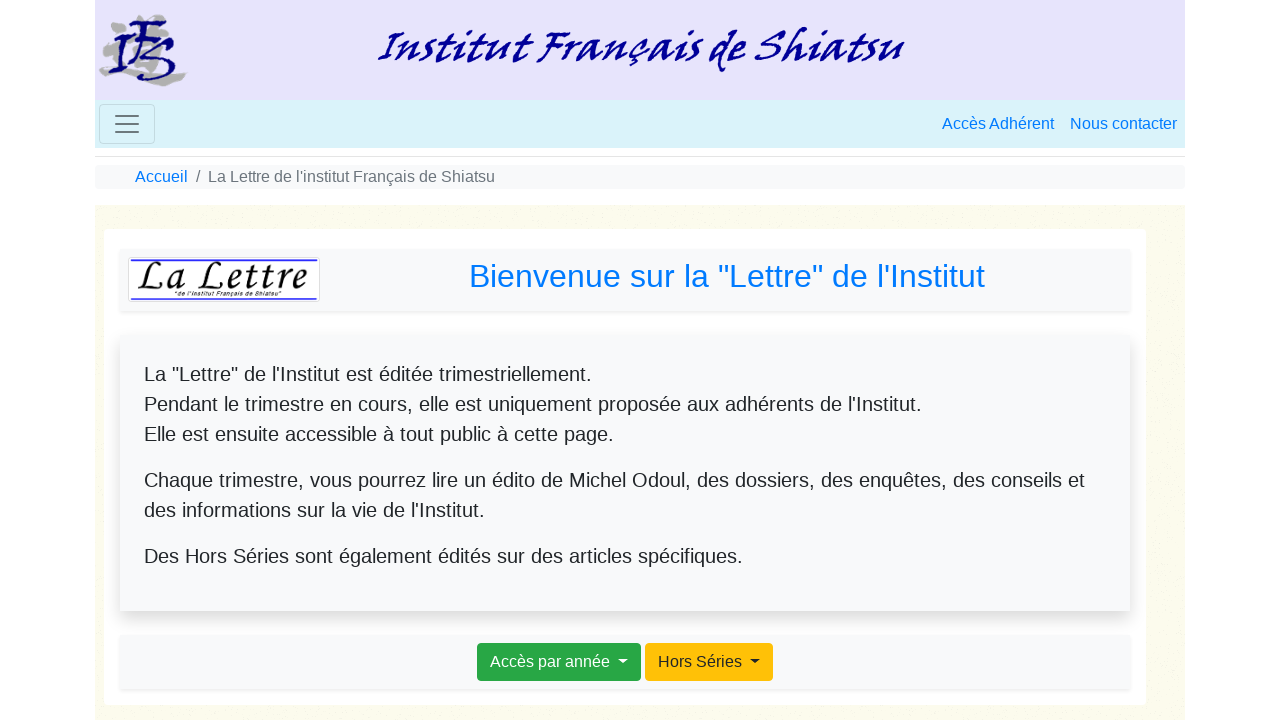

--- FILE ---
content_type: text/html; charset=UTF-8
request_url: https://www.shiatsu-institut.fr/la-lettre/la-lettre.php
body_size: 44180
content:
<!DOCTYPE html>
<html lang="fr">
	<head>
		<title>La Lettre de l'Institut Français de Shiatsu</title>
		<!-- Required meta tags -->
		<meta charset="utf-8">
		<meta name="viewport" content="width=device-width, initial-scale=1, shrink-to-fit=no">

		<!-- Optional Meta tags -->
		<meta name="description" content="Page de la Lettre trimestrielle de l'Institut Français de Shiatsu. Chaque edition de la Lettre contient un edito de Michel Odoul, des dossiers, des enquêtes en rapport avec le Shiatsu, la Réflexologie et les Huiles essentielles. Vous y trouverez également des conseils et des informations sur la vie de l'Institut, les dates des soirées pratique, les examens, etc." />
		<meta name="robots" content="all" />

		<!-- Scripts, CSS -->
					
		<!-- Preload -->
		<link rel="preload" href="/svc/bootstrap/css/bootstrap.css" as="style">
		<link rel="preload" href="/svc/js/less.min.js" as="script">
		<link rel="preload" href="/svc/cssp/main.css" as="style">
		<link rel="preload" href="/svc/js/jquery.slim.min.js" as="script">
  		<link rel="preload" href="/svc/js/popper.min.js" as="script">
  		<link rel="preload" href="/svc/bootstrap/js/bootstrap.min.js" as="script">
  		<link rel="preload" href="/svc/js/jquery.imgMaprsz.js" as="script">


		<!-- Bootstrap css -->
		<link href="/svc/bootstrap/css/bootstrap.css" rel="stylesheet">
		<link href="/svc/cssp/typo.css" rel="stylesheet/less">
		<link href="/svc/cssp/main.css" rel="stylesheet/less">
		
		
		

		<!--Favicon -->
		<link rel="shortcut icon" type="image/png" href="/img/pool/favicon.png"/>

		<!-- Google Icons -->
		<link href="https://fonts.googleapis.com/icon?family=Material+Icons" rel="stylesheet">

		
		<!-- jQuery first, then Popper.js, then Bootstrap JS -->				
		<!-- Jquery dans la page sinon pb avec Menu -->
		<script src="/svc/js/less.min.js"></script>
		<script src="/svc/js/jquery.slim.min.js"></script> 
		<script src="/svc/js/popper.min.js"></script>
		<script src="/svc/bootstrap/js/bootstrap.min.js"></script>
		<script src="/svc/js/jquery.imgMaprsz.js"></script>

		<!-- Global Site Tag, Google Analytics -->
		<!-- Global site tag (gtag.js) - Google Analytics -->
		<!-- Global site tag (gtag.js) - Google Analytics -->
		<script async src="https://www.googletagmanager.com/gtag/js?id=UA-155810584-1"></script>
		<script>
		  window.dataLayer = window.dataLayer || [];
		  function gtag(){dataLayer.push(arguments);}
		  gtag('js', new Date());

		  gtag('config', 'UA-155810584-1');
		</script>
		<!-- Scripts, CSS -->
		
	</head>
 	<body>
	 		 		
	 	<div class="container" style="max-width: 1120px"> <!-- Container pour l'ensemble -->

	 		<button onclick="topFunction()" id="btnHaut" title="Go to top">Haut de page</button>

			<!-- Header -->
													
									<!-- Grid row 
												<div class="d-sm-none"> eXtra Small &lt; 576px </div>
	    										<div class="d-none d-sm-block d-md-none d-lg-none d-xl-none"> SMall ≥576px </div>
	    										<div class="d-none d-md-block d-lg-none d-xl-none"> MeDium ≥768px </div>
	    										<div class="d-none d-lg-block d-xl-none"> LarGe ≥992px </div>
	    										<div class="d-none d-xl-block"> eXtra Large ≥1200px </div>-->

									<header>
											<div class="offset-2 offset-md-0 col-9 col-md-12 text-center py-3" >
												<img src="/img/accueil/ifs-titre.png" width="548" title="Institut Francais de Shiatsu" class="img-fluid"/>
											</div>
									 </header>

									 <!-- Menu -->

									 <nav class="navbar navbar-light ifs-bleu-clair p-0">

											<button class="navbar-toggler m-1" type="button" data-toggle="collapse" data-target="#navbarNavDropdown" aria-controls="navbarNavDropdown" aria-expanded="false" aria-label="Toggle navigation">
												<span class="navbar-toggler-icon"></span>
											</button>
											<div class="collapse navbar-collapse justify-content-center m-1" id="navbarNavDropdown">
												<ul class="navbar-nav">
													<!--<li class="nav-item">
														<a class="nav-link" title="Accueil Shiatsu" href="/">Accueil</a>
													</li>-->
													<li class="nav-item dropdown">
														<a class="nav-link dropdown-toggle" href="#" id="navbarDropdownMenuLink2" role="button" data-toggle="dropdown" aria-haspopup="true" aria-expanded="false">
															Les Formations
														</a>
														<div class="dropdown-menu" aria-labelledby="navbarDropdownMenuLink2">
															<a class="dropdown-item" title="Informations sur les foemations" href="/la-formation/in-formations.php">TOUT SAVOIR SUR NOS FORMATIONS</a>
															<a class="dropdown-item" title="Les dates et tarifs des Formations" href="/formation-calendrier/formation-calendrier.php">Dates et tarifs des modules de formation</a>
															<a class="dropdown-item" title="Le cursus de Shiatsu en détail" href="/shiatsu-formation/shiatsu-cursus.php">Shiatsu - Itinéraire pédagogique</a>
															<a class="dropdown-item" title="Le cursus des RéflexologieS en détail" href="/reflexologie-formation/reflexologie-cursus.php">Réflexologie - Itinéraire pédagogique</a>
															<a class="dropdown-item" title="Le cursus des huiles essentielles en détail" href="/huiles-essentielles-formation/huiles-essentielles-cursus.php">Huiles essentielles - Itinéraire pédagogique</a>
															<a class="dropdown-item" title="Lien vers les stages découverte" href="/la-formation/stages-decouverte.php">Stages "découverte"</a>
															<a class="dropdown-item" title="FAQ - Questions fréquentes" href="/la-formation/questions-reponses.php">FAQ - Questions fréquentes "</a>
															<a class="dropdown-item" title="Inscription à un module de formation" href="/inscription/accord-conditions-particuliers.php">S'inscrire à un module de formation</a>
															<a class="dropdown-item" title="Les conditions générales" href="/la-formation/conditions-generales.php">Les conditions générales de participation</a>
															<a class="dropdown-item" title="Démarches préalables à un financement" href="/inscription/demarches-financement.php">Démarches préalables à un financement</a>
															<a class="dropdown-item" title="A qui s'adressent les formations" href="/la-formation/formation-pour-qui.php">Pour qui ?</a>
															<a class="dropdown-item" title="déroulement de la formation Shiatsu" href="/la-formation/formation-comment.php">Comment  ?</a>
															<a class="dropdown-item" title="Présentation des Formateurs" href="/presentation-ifs/equipe-formateurs.php">Avec qui ?</a>
															<a class="dropdown-item" title="Présentation de l'Institut" href="/presentation-ifs/presentation-ifs.php">Ou ?</a>
															<a class="dropdown-item" title="Devenir Praticien" href="/praticien/statut-praticien.php">Comment et quand devenir Praticien</a>
															<a class="dropdown-item" title="L'ésprit de notre formation" href="/la-formation/objectif-formation.php">L'ésprit de notre formation</a>
															<a class="dropdown-item" title="Le code de déontologie de l'IFS" href="/la-formation/code-de-deontologie.php">Le code de déontologie de l'IFS</a>
															<a class="dropdown-item" title="Les plus de la formation à l'Institut Français de Shiatsu" href="/la-formation/formation-les-plus.php">Les plus de l'Institut Français de Shiatsu</a>
															<a class="dropdown-item" title="La MTC et la Philosophie du Praticien" href="/Videos/Philosophie-MTC/Philosophie-MTC.php">La MTC et la Philosophie du Praticien</a>
															<a class="dropdown-item" title="Le style Shiatsu Nakazono" href="/shiatsu/shiatsu-style-nakazono.php">Le style Nakazono</a>
														</div>
													</li>
													<li class="nav-item">
														<a class="nav-link" title="Trouver un Praticien" href="/praticien/recherche-praticien.php">Trouver un Praticien</a>
													</li>
													<li class="nav-item">
														<a class="nav-link" title="Comment et quand devenir Praticien" href="/praticien/statut-praticien.php">Comment et quand devenir Praticien</a>
													</li>
													<li class="nav-item dropdown">
														<a class="nav-link dropdown-toggle" title="Institut Francais de Shiatsu, formation" href="#" id="navbarDropdownMenuLink1" role="button" data-toggle="dropdown" aria-haspopup="true" aria-expanded="false">
															L'IFS
														</a>
														<div class="dropdown-menu" aria-labelledby="navbarDropdownMenuLink1">
															<a class="dropdown-item" title="Institut Francais de Shiatsu, page maitresse" href="/presentation-ifs/institut-francais-de-shiatsu.php">L'INSTITUT FRANCAIS DE SHIATSU</a>
															<a class="dropdown-item" title="Institut Francais de Shiatsu, présentation" href="/presentation-ifs/presentation-ifs.php">Présentation de l'Institut Français de Shiatsu</a>
															<a class="dropdown-item" title="Le Shiatsu" href="/shiatsu/le-shiatsu.php">Le Shiatsu</a>
															<a class="dropdown-item" title="Le style Shiatsu Nakazono" href="/shiatsu/shiatsu-style-nakazono.php">Le style Nakazono</a>
															<a class="dropdown-item" title="Masterclass à l'IFS avec les écoles Namikoshi et Masunaga" href="/Videos/MC-WS/IFS-Namikoshi-Masunaga.php">Les écoles Namikoshi et Masunaga à l'IFS</a>
															<a class="dropdown-item" title="Informations sur les formations proposées" href="/la-formation/in-formations.php">Les formations de l'Institut</a>
															<a class="dropdown-item" title="Présentation des formateurs" href="/presentation-ifs/equipe-formateurs.php">Les formateurs</a>
															<a class="dropdown-item" title="Cadre de travail de la formation Shiatsu" href="/presentation-ifs/cadre-de-travail.php">Le cadre de travail</a>
															<a class="dropdown-item" title="Comment se rendre à l'Institut Français de Shiatsu" href="/presentation-ifs/acces-institut-francais-shiatsu.php">Accès et hébergement</a>
															<a class="dropdown-item" title="Les apparitions de l'Institut Francais de Shiatsu dans les médias" href="/media/shiatsu-media-2025.php">l'IFS dans les médias</a>
															<a class="dropdown-item" title="Trouvez ici toutes les lettres d'infotmations édités par l'IFS" href="/la-lettre/la-lettre.php">La Lettre de l'Institut</a>
															<a class="dropdown-item" title="Les réferences de l'Institut Francais de Shiatsu" href="/presentation-ifs/les-references.php">Les références de l'Institut</a><a class="dropdown-item" title="Les partenaires de l'Institut Français de Shiatsu" href="/presentation-ifs/nos-partenaires.php">Les partenaires de l'Institut </a>
															
														</div>
													</li>
													<li class="nav-item dropdown">
														<a class="nav-link dropdown-toggle" href="#" id="navbarDropdownMenuLink3" role="button" data-toggle="dropdown" aria-haspopup="true" aria-expanded="false">
															Michel Odoul
														</a>
														<div class="dropdown-menu" aria-labelledby="navbarDropdownMenuLink3">
															<a class="dropdown-item" title="Présentation de Michel Odoul" href="/michel-odoul/michel-odoul.php">Michel ODOUL</a>
															<a class="dropdown-item" title="Qui est Michel Odoul" href="/michel-odoul/michel-odoul-presentation.php">Qui est Michel Odoul ?</a>
															<a class="dropdown-item" title="Les Livres de Michel Odoul" href="/michel-odoul/michel-odoul-livres.php">Les livres de Michel Odoul</a>
															<a class="dropdown-item" title="Les prochaines conférences de Michel Odoul" href="/michel-odoul/michel-odoul-conferences.php">Les prochaines conférences</a>
															<a class="dropdown-item" title="Les podcasts de Michel Odoul" href="/michel-odoul/michel-odoul-podcasts.php">Podcasts</a>
															<a class="dropdown-item" title="Les concepts de formation dévelopés par Michel Odoul" href="/michel-odoul/concept-formation.php">Les formations et concepts mis au point</a>
															<a class="dropdown-item" title="Michel Odoul aujourd'hui" href="/michel-odoul/michel-odoul-aujourdhui.php">Aujourd'hui : formateur - conférencier - consultant </a>
															<a class="dropdown-item" title="Michel Odoul sur Facebook" href="https://www.facebook.com/people/Michel-Odoul/100045268329092/">Michel Odoul sur Facebook</a>
															<a class="dropdown-item" title="Des émissions à voir ou à écouter" href="/Videos/ecouter-revoir/Tv-Radio-Cinema.php">Des émissions à voir ou à écouter</a>
														</div>
													</li>
													<li class="nav-item dropdown">
														<a class="nav-link dropdown-toggle" title="Le Shiatsu" href="/shiatsu/le-shiatsu.php" id="navbarDropdownMenuLink" role="button" data-toggle="dropdown" aria-haspopup="true" aria-expanded="false">
															Le Shiatsu
														</a>
														<div class="dropdown-menu" aria-labelledby="navbarDropdownMenuLink">
															<a class="dropdown-item" title="Page maitresse Shiatsu" href="/shiatsu/le-shiatsu.php">LE SHIATSU</a>
															<a class="dropdown-item" title="Shiatsu Historique" href="/shiatsu/historique-du-shiatsu.php">Historique du Shiatsu</a>
															<a class="dropdown-item" title="Le role du Shiatsu" href="/shiatsu/role-du-shiatsu.php">Le rôle du Shiatsu</a>
															<a class="dropdown-item" title="Le style Shiatsu Nakazono" href="/shiatsu/shiatsu-style-nakazono.php">Le style Nakazono</a>
															<a class="dropdown-item" title="Le Shiatsu au Japon" href="/shiatsu/le-shiatsu.php#cadreJapon">Les liens avec le Japon</a>
															<a class="dropdown-item" title="Le Shiatsu en Europe et au Japon" href="/shiatsu/shiatsu-europe-japon.php">Le Shiatsu en Europe et au Japon</a>
															<a class="dropdown-item" title="Le Shiatsu dans les Medias" href="/media/shiatsu-media-2025.php">Le Shiatsu et l'IFS dans les médias</a>
														</div>
													</li>
													<li class="nav-item">
														<a class="nav-link" title="Lien vers les éditions de la Lettre" href="/la-lettre/la-lettre.php">La Lettre trimestrielle de l'IFS</a>
													</li>
													<li class="nav-item">
														<a class="nav-link" title="Lien vers la page Médias" href="/media/shiatsu-media-2025.php">L'IFS dans les médias</a>
													</li>


													
													<!--<li class="nav-item">
														<a class="nav-link" title="Lien vers les éditions de la Lettre" href="/la-lettre/la-lettre.php">La Réflexologie</a>
													</li>-->

												</ul>
											</div>

											<div class="justify-content-center navbar-right row no-gutters">
												<span class="navbar-nav px-2">
													<li class="nav-item">
														<a class="nav-link text-primary" title="Accès à la partie adhérent du site" href="/page-adherent/page-connexion.php">Accès Adhérent</a>
													</li>
												</span>
												<span class="navbar-nav px-2">
													<li class="nav-item">
														<a class="nav-link text-primary" type="button" title="Accueil Shiatsu" data-toggle="modal" data-target="#contactIFS">Nous contacter</a>
													</li>
												</span>

												<!-- Modal -->
												  <div class="modal fade" id="contactIFS" role="dialog">
												    <div class="modal-dialog">
												    
												      <!-- Modal content-->
												      <div class="modal-content">
												        <div class="modal-header">
												        	<h4>Institut Français de Shiatsu</h4>
												          <button type="button" class="close" data-dismiss="modal">&times;</button>
												        </div>
												        <div class="modal-body row lead">
												         		<div class="col-12 my-3 row">
												         			<div class="col-3">
														         		<i class="material-icons text-center mr-2 float-left text-warning" style="font-size:42px">call</i>
														         	</div>
														          <p class="col-8">
														          	01 45 87 83 17
														          </p>
													          	</div>
													          	<div class="col-12 my-3 row">
													          		<div class="col-3">
														          		<i class="material-icons text-center mr-2 float-left text-warning" style="font-size:42px">mail</i>
														          	</div>
														          <p class="col-8">
														          	<a href="mailto:institutfrancaisdeshiatsu@wanadoo.fr" alt="Contacter l'Institut Français de Shiatsu" >Nous contacter par mail</a>
														          </p>
														        </div>
														        <div class="col-12 my-3 row">
														        	<div class="col-3">
															          	<i class="material-icons text-center mr-2 float-left text-warning" style="font-size:42px">local_post_office</i>
														          	</div>
														          <p class="col-8">Institut Français de Shiatsu<br>
														          		106, rue Monge<br>
														          		75005 Paris
														          </p>
														        </div>
												        </div>
												        
												        <div class="modal-footer">
												          <button type="button" class="btn btn-default" data-dismiss="modal">Close</button>
												        </div>
												      </div>
												      
												    </div>
												  </div>
											
											</div>
										</nav>

						
						
						
					
						
						
 
			<!-- Header -->
				
			<hr class="mt-2 mb-2">
			<nav aria-label="breadcrumb-p bg-light">
			  <ol class="breadcrumb-p bg-light">
			    <li class="breadcrumb-item"><a href="/">Accueil</a></li>
    			<li class="breadcrumb-item active" aria-current="page">La Lettre de l'institut Français de Shiatsu</li>
			  </ol>
			</nav>

			<div class="container" style="max-width: 1100px"> <!-- Container pour corps de page avec background pour le corps-->

				<div class="bg-lettre row p-4"> <!-- Corps de Page -->
					
				    <div class="col-12 row rounded bg-white p-3">

				    		<div class="col-12 bg-light shadow-sm p-2 mt-1">
				    			<div class="row">
					    		<div class="col-12 col-sm-4">
						    		<img src="/img/la-lettre/head-lettre.png" alt="En tête La Lettre de l'Institut Français de Shiatsu" class="card" style="width: 12rem;" />
						    	</div>
						    	<div class="col-12 col-sm-8">
									<h2 class="text-primary">Bienvenue sur la "Lettre" de l'Institut</h2>
								</div>
								</div>
							</div>

					    	<div class="col-12 bg-light shadow p-4 mt-4 lead">
								      	<p>La "Lettre" de l'Institut est éditée trimestriellement.<br/>
								      		Pendant le trimestre en cours, elle est uniquement proposée aux adhérents de l'Institut.<br/>
								      		Elle est ensuite accessible à tout public à cette page.</p>
								      	<p>Chaque trimestre, vous pourrez lire un édito de Michel Odoul, des dossiers, des enquêtes, des conseils et des informations sur la vie de l'Institut.</p>
								      	<p>Des Hors Séries sont également édités sur des articles spécifiques.</p>
							</div>
							<!-- Example single danger button -->
							<div class="col-12 bg-light shadow-sm p-2 mt-4 text-center">
								<div class="btn-group">
								  <button type="button" class="btn btn-success dropdown-toggle" data-toggle="dropdown" aria-haspopup="true" aria-expanded="false">
								    Accès par année
								  </button>
								  <div class="dropdown-menu">
								  	<a class="dropdown-item" href="#2503">2025</a>
								  	<a class="dropdown-item" href="#2412">2024</a>
								  	<a class="dropdown-item" href="#2312">2023</a>
								  	<a class="dropdown-item" href="#2212">2022</a>
								  	<a class="dropdown-item" href="#2112">2021</a>
								  	<a class="dropdown-item" href="#2012">2020</a>
								  	<a class="dropdown-item" href="#1912">2019</a>
								    <a class="dropdown-item" href="#1812">2018</a>
								    <a class="dropdown-item" href="#1712">2017</a>
								    <a class="dropdown-item" href="#1612">2016</a>
								    <a class="dropdown-item" href="#1512">2015</a>
								    <a class="dropdown-item" href="#1412">2014</a>
								    <a class="dropdown-item" href="#1312">2013</a>
								    <a class="dropdown-item" href="#1212">2012</a>
								    <a class="dropdown-item" href="#1112">2011</a>
								    <a class="dropdown-item" href="#1012">2010</a>
								    <a class="dropdown-item" href="#0912">2009</a>
								    <a class="dropdown-item" href="#0812">2008</a>
								    <a class="dropdown-item" href="#0712">2007</a>
								    <a class="dropdown-item" href="#0612">2006</a>
								    <a class="dropdown-item" href="#0512">2005</a>
								    <a class="dropdown-item" href="#0412">2004</a>
								    <a class="dropdown-item" href="#0312">2003</a>
								    <a class="dropdown-item" href="#0212">2002</a>
								  </div>
								</div>
								<div class="btn-group">
								  <button type="button" class="btn btn-warning dropdown-toggle" data-toggle="dropdown" aria-haspopup="true" aria-expanded="false">
								    Hors Séries
								  </button>
								  <div class="dropdown-menu">
								    <a class="dropdown-item" href="#hsshj">Shiatsu</a>
								    <a class="dropdown-item" href="#hsref">Réflexologie</a>
								    <a class="dropdown-item" href="#hsaroma">Huiles essentielles</a>
								  </div>
								</div>
							</div>
						
					</div>

					<div class="col-12 p-1">
						 <hr/ class="bg-primary">
					</div>

					<div class="col-md-6 mb-4 ">
					      <div class="row no-gutters border rounded overflow-hidden shadow-sm h-md-250 position-relative bg-white p-2">
					      
					      		<h3 id="2509" class="col-12">Automne 2025</h3>
					      		
						        <div class="col-4">
						        	<img src="/img/la-lettre/2509.jpg" alt="La Lettre de l'Institut Français de Shiatsu, Automne 2025" class="card img-fluid" style="width: 8rem;"  />
						        </div>
						        <div class="col-8">
						        	<ul class="list-unstyled">
						        		<li>
											<img src="/img/la-lettre/dossier.png" alt="La Lettre de l'Institut Français de Shiatsu, Dossier" style="width: 8rem;" /><br />
										</li>
						        		<li>
						        			Quelle mémoire? 

						        		</li>
						        		<li>
											<img src="/img/la-lettre/temoignage.png" alt="La Lettre de l'Institut Français de Shiatsu, Reflexologie" style="width: 8rem;" /><br />
										</li>
						        		<li>
						        			Quelques conseils pour les dysménorrhées.

						        		</li>
						        		<li>
											<img src="/img/la-lettre/dietetique.png" alt="La Lettre de l'Institut Français de Shiatsu, aromatheque" style="width: 8rem;" /><br />
										</li>
						        		<li>
						        			Le Magnésium: le feu de la tranquilité intérieure.. 

						        		</li>
						           		<li>
											<img src="/img/la-lettre/institut.png" alt="La Lettre de l'Institut Français de Shiatsu" style="width: 8rem;" /><br />
										</li>
						        		<li>
						        			Critiques de livres, les médias, les examens, etc.
						        		</li>
						        	</ul>
						        </div>
						        <div class="col-12">
						        	<img src="/img/la-lettre/editorial.png" alt="La Lettre de l'Institut Français de Shiatsu - Editorial" style="width: 10rem;" />
						        	<h5>Tétine...</h5>
	   								<p>C’est la rentrée! Celle des classes et celle des quotidiens qui reprennent leurs droits et leurs attentes. Le travail, les enfants, les virus et le regret de ne plus pouvoir se baigner dans la Seine….</p>
						        </div>
						        <a href="/img/la-lettre/pdf/LET202509.pdf" alt="La Lettre de l'Institut Français de Shiatsu, AUtomne 2025" target="_blank" class="stretched-link">Lire la lettre</a>
						      </div>
				    </div>

					<div class="col-md-6 mb-4 ">
					      <div class="row no-gutters border rounded overflow-hidden shadow-sm h-md-250 position-relative bg-white p-2">
					      
					      		<h3 id="2506" class="col-12">Eté 2025</h3>
					      		
						        <div class="col-4">
						        	<img src="/img/la-lettre/2506.jpg" alt="La Lettre de l'Institut Français de Shiatsu, Eté 2025" class="card img-fluid" style="width: 8rem;"  />
						        </div>
						        <div class="col-8">
						        	<ul class="list-unstyled">
						        		<li>
											<img src="/img/la-lettre/dossier.png" alt="La Lettre de l'Institut Français de Shiatsu, Dossier" style="width: 8rem;" /><br />
										</li>
						        		<li>
						        			Tissé de fils d’or et d’argent… 

						        		</li>
						        		<li>
											<img src="/img/la-lettre/temoignage.png" alt="La Lettre de l'Institut Français de Shiatsu, Reflexologie" style="width: 8rem;" /><br />
										</li>
						        		<li>
						        			Désespérance....

						        		</li>
						        		<li>
											<img src="/img/la-lettre/dietetique.png" alt="La Lettre de l'Institut Français de Shiatsu, aromatheque" style="width: 8rem;" /><br />
										</li>
						        		<li>
						        			La vitamine C : Le métier à tisser de nos corps. 

						        		</li>
						           		<li>
											<img src="/img/la-lettre/institut.png" alt="La Lettre de l'Institut Français de Shiatsu" style="width: 8rem;" /><br />
										</li>
						        		<li>
						        			Critiques de livres, les médias, les examens, etc.
						        		</li>
						        	</ul>
						        </div>
						        <div class="col-12">
						        	<img src="/img/la-lettre/editorial.png" alt="La Lettre de l'Institut Français de Shiatsu - Editorial" style="width: 10rem;" />
						        	<h5>Conscience, lumière et liens...</h5>
	   								<p>Nous ne mesurons pas à quel point la conscience que nous avons du monde et de nous-mêmes, dépend intimement des liens que nous avons su et pu  construire et tisser avec «tout ce qui n’est pas nous».</p>
						        </div>
						        <a href="/img/la-lettre/pdf/LET202506.pdf" alt="La Lettre de l'Institut Français de Shiatsu, Printemps 2025" target="_blank" class="stretched-link">Lire la lettre</a>
						      </div>
				    </div>

					<div class="col-md-6 mb-4 ">
					      <div class="row no-gutters border rounded overflow-hidden shadow-sm h-md-250 position-relative bg-white p-2">
					      
					      		<h3 id="2503" class="col-12">Printemps 2025</h3>
					      		
						        <div class="col-4">
						        	<img src="/img/la-lettre/2503.jpg" alt="La Lettre de l'Institut Français de Shiatsu, Printemps 2025" class="card img-fluid" style="width: 8rem;"  />
						        </div>
						        <div class="col-8">
						        	<ul class="list-unstyled">
						        		<li>
											<img src="/img/la-lettre/dossier.png" alt="La Lettre de l'Institut Français de Shiatsu, Dossier" style="width: 8rem;" /><br />
										</li>
						        		<li>
						        			La posture du praticien...

						        		</li>
						        		<li>
											<img src="/img/la-lettre/temoignage.png" alt="La Lettre de l'Institut Français de Shiatsu, Reflexologie" style="width: 8rem;" /><br />
										</li>
						        		<li>
						        			Algodystrophie...

						        		</li>
						        		<li>
											<img src="/img/la-lettre/dietetique.png" alt="La Lettre de l'Institut Français de Shiatsu, aromatheque" style="width: 8rem;" /><br />
										</li>
						        		<li>
						        			Le sucre ..... 

						        		</li>
						           		<li>
											<img src="/img/la-lettre/institut.png" alt="La Lettre de l'Institut Français de Shiatsu" style="width: 8rem;" /><br />
										</li>
						        		<li>
						        			Critiques de livres, les médias, les examens, etc.
						        		</li>
						        	</ul>
						        </div>
						        <div class="col-12">
						        	<img src="/img/la-lettre/editorial.png" alt="La Lettre de l'Institut Français de Shiatsu - Editorial" style="width: 10rem;" />
						        	<h5>Maïeutique...</h5>
	   								<p>Les chemins que prend parfois la « vie » pour nous apporter ou nous rappeler de l’information, sont parfois sinueux. Ils sonnent comme un rappel et comme un gage de confiance à notre égard, parce qu’ils ne sont jamais négatifs ou critiques.</p>
						        </div>
						        <a href="/img/la-lettre/pdf/LET202503.pdf" alt="La Lettre de l'Institut Français de Shiatsu, Printemps 2025" target="_blank" class="stretched-link">Lire la lettre</a>
						      </div>
				    </div>

					<div class="col-md-6 mb-4 ">
					      <div class="row no-gutters border rounded overflow-hidden shadow-sm h-md-250 position-relative bg-white p-2">
					      
					      		<h3 id="2412" class="col-12">Hiver 2024</h3>
					      		
						        <div class="col-4">
						        	<img src="/img/la-lettre/2412.jpg" alt="La Lettre de l'Institut Français de Shiatsu, Hiver 2024" class="card img-fluid" style="width: 8rem;"  />
						        </div>
						        <div class="col-8">
						        	<ul class="list-unstyled">
						        		<li>
											<img src="/img/la-lettre/dossier.png" alt="La Lettre de l'Institut Français de Shiatsu, Dossier" style="width: 8rem;" /><br />
										</li>
						        		<li>
						        			Equilibre.. une étonnante resonance.

						        		</li>
						        		<li>
											<img src="/img/la-lettre/temoignage.png" alt="La Lettre de l'Institut Français de Shiatsu, Reflexologie" style="width: 8rem;" /><br />
										</li>
						        		<li>
						        			Detox nouvel an

						        		</li>
						        		<li>
											<img src="/img/la-lettre/reflexologie.png" alt="La Lettre de l'Institut Français de Shiatsu, aromatheque" style="width: 8rem;" /><br />
										</li>
						        		<li>
						        			Un bienfait indéniable..  

						        		</li>
						           		<li>
											<img src="/img/la-lettre/institut.png" alt="La Lettre de l'Institut Français de Shiatsu" style="width: 8rem;" /><br />
										</li>
						        		<li>
						        			Critiques de livres, les médias, les examens, etc.
						        		</li>
						        	</ul>
						        </div>
						        <div class="col-12">
						        	<img src="/img/la-lettre/editorial.png" alt="La Lettre de l'Institut Français de Shiatsu - Editorial" style="width: 10rem;" />
						        	<h5>Frimas...</h5>
	   								<p>Nous voici arrivés dans cette période si particulière qui s’appelle « les fêtes de fin d’année ». Cette simple formule réveille et évoque tant de choses pour chacun d’entre nous. Des fêtes, de la joie, des retrouvailles familiales, des yeux d’enfants qui brillent, des cœurs qui battent et le plaisir simple et noble de partager et d’offrir.</p>
						        </div>
						        <a href="/img/la-lettre/pdf/LET202412.pdf" alt="La Lettre de l'Institut Français de Shiatsu, Hiver 2024" target="_blank" class="stretched-link">Lire la lettre</a>
						      </div>
				    </div>

					<div class="col-md-6 mb-4 ">
					      <div class="row no-gutters border rounded overflow-hidden shadow-sm h-md-250 position-relative bg-white p-2">
					      
					      		<h3 id="2409" class="col-12">Automne 2024</h3>
					      		
						        <div class="col-4">
						        	<img src="/img/la-lettre/2409.jpg" alt="La Lettre de l'Institut Français de Shiatsu, Automne 2024" class="card img-fluid" style="width: 8rem;"  />
						        </div>
						        <div class="col-8">
						        	<ul class="list-unstyled">
						        		<li>
											<img src="/img/la-lettre/dossier.png" alt="La Lettre de l'Institut Français de Shiatsu, Dossier" style="width: 8rem;" /><br />
										</li>
						        		<li>
						        			Mort ou pas...

						        		</li>
						        		<li>
											<img src="/img/la-lettre/temoignage.png" alt="La Lettre de l'Institut Français de Shiatsu, Temoignages" style="width: 8rem;" /><br />
										</li>
						        		<li>
						        			Patience et simplicité

						        		</li>
						        		<li>
											<img src="/img/la-lettre/aromatheque.png" alt="La Lettre de l'Institut Français de Shiatsu, aromatheque" style="width: 8rem;" /><br />
										</li>
						        		<li>
						        			Un rappel d'histoire..  

						        		</li>
						           		<li>
											<img src="/img/la-lettre/institut.png" alt="La Lettre de l'Institut Français de Shiatsu" style="width: 8rem;" /><br />
										</li>
						        		<li>
						        			Critiques de livres, les médias, les examens, etc.
						        		</li>
						        	</ul>
						        </div>
						        <div class="col-12">
						        	<img src="/img/la-lettre/editorial.png" alt="La Lettre de l'Institut Français de Shiatsu - Editorial" style="width: 10rem;" />
						        	<h5>Tatamis...</h5>
	   								<p>C’est la rentrée! Après des vacances qui je l’espère ont été reposantes et ressourçantes pour tous, la reprise des activités fait valoir ses attentes et ses nécessités. Alors chacun prépare ses affaires, son cartable, ses dossiers, ses locaux, etc. </p>
						        </div>
						        <a href="/img/la-lettre/pdf/LET202409.pdf" alt="La Lettre de l'Institut Français de Shiatsu, Automne 2024" target="_blank" class="stretched-link">Lire la lettre</a>
						      </div>
				    </div>

					<div class="col-md-6 mb-4 ">
					      <div class="row no-gutters border rounded overflow-hidden shadow-sm h-md-250 position-relative bg-white p-2">
					      
					      		<h3 id="2406" class="col-12">Eté 2024</h3>
					      		
						        <div class="col-4">
						        	<img src="/img/la-lettre/2406.jpg" alt="La Lettre de l'Institut Français de Shiatsu, Eté 2024" class="card img-fluid" style="width: 8rem;"  />
						        </div>
						        <div class="col-8">
						        	<ul class="list-unstyled">
						        		<li>
											<img src="/img/la-lettre/dossier.png" alt="La Lettre de l'Institut Français de Shiatsu, Dossier" style="width: 8rem;" /><br />
										</li>
						        		<li>
						        			Marée noire..

						        		</li>
						        		<li>
											<img src="/img/la-lettre/temoignage.png" alt="La Lettre de l'Institut Français de Shiatsu, Temoignages" style="width: 8rem;" /><br />
										</li>
						        		<li>
						        			Shiatsu et Musique

						        		</li>
						        		<li>
											<img src="/img/la-lettre/aromatheque.png" alt="La Lettre de l'Institut Français de Shiatsu, aromatheque" style="width: 8rem;" /><br />
										</li>
						        		<li>
						        			Un été pour dire oui à la vie..  

						        		</li>
						           		<li>
											<img src="/img/la-lettre/institut.png" alt="La Lettre de l'Institut Français de Shiatsu" style="width: 8rem;" /><br />
										</li>
						        		<li>
						        			Critiques de livres, les médias, les examens, etc.
						        		</li>
						        	</ul>
						        </div>
						        <div class="col-12">
						        	<img src="/img/la-lettre/editorial.png" alt="La Lettre de l'Institut Français de Shiatsu - Editorial" style="width: 10rem;" />
						        	<h5>Trouver la lumière...</h5>
	   								<p>C’est l’été! Chic, les jours rallongent, la luminosité augmente comme les températures. L’atmosphère est chaleureuse et festive et les vacances arrivent… Quoi, pourquoi cet air dubitatif que je peux sentir sur vos visages de lecteurs assidus? Ai-je écrit une bêtise ou une non-vérité? </p>
						        </div>
						        <a href="/img/la-lettre/pdf/LET202406.pdf" alt="La Lettre de l'Institut Français de Shiatsu, Eté 2024" target="_blank" class="stretched-link">Lire la lettre</a>
						      </div>
				    </div>

					<div class="col-md-6 mb-4 ">
					      <div class="row no-gutters border rounded overflow-hidden shadow-sm h-md-250 position-relative bg-white p-2">
					      
					      		<h3 id="2403" class="col-12">Printemps 2024</h3>
					      		
						        <div class="col-4">
						        	<img src="/img/la-lettre/2403.jpg" alt="La Lettre de l'Institut Français de Shiatsu, Printemps 2024" class="card img-fluid" style="width: 8rem;"  />
						        </div>
						        <div class="col-8">
						        	<ul class="list-unstyled">
						        		<li>
											<img src="/img/la-lettre/dossier.png" alt="La Lettre de l'Institut Français de Shiatsu, Dossier" style="width: 8rem;" /><br />
										</li>
						        		<li>
						        			Fascination

						        		</li>
						        		<li>
											<img src="/img/la-lettre/temoignage.png" alt="La Lettre de l'Institut Français de Shiatsu, Temoignages" style="width: 8rem;" /><br />
										</li>
						        		<li>
						        			Expérience et Poésie

						        		</li>
						        		<li>
											<img src="/img/la-lettre/aromatheque.png" alt="La Lettre de l'Institut Français de Shiatsu, aromatheque" style="width: 8rem;" /><br />
										</li>
						        		<li>
						        			Printemps, utiliser les huiles essentielles de façon responsable..  

						        		</li>
						           		<li>
											<img src="/img/la-lettre/institut.png" alt="La Lettre de l'Institut Français de Shiatsu" style="width: 8rem;" /><br />
										</li>
						        		<li>
						        			Critiques de livres, les médias, les examens, etc.
						        		</li>
						        	</ul>
						        </div>
						        <div class="col-12">
						        	<img src="/img/la-lettre/editorial.png" alt="La Lettre de l'Institut Français de Shiatsu - Editorial" style="width: 10rem;" />
						        	<h5>Relance..</h5>
	   								<p>Relance, renouveau ou resucée d’ancien. Chaque printemps est une période très particulière puisqu’elle est celle des jours qui augmentent et celles des vieux frimas de l’hiver qui ne veulent pas partir. Alors on sort pour profiter des premiers rayons et on rentre précipitamment dès la première ondée. Et celle-ci ne veut laisser aucun doute ou espoir. </p>
						        </div>
						        <a href="/img/la-lettre/pdf/LET202403.pdf" alt="La Lettre de l'Institut Français de Shiatsu, Printemps 2024" target="_blank" class="stretched-link">Lire la lettre</a>
						      </div>
				    </div>

					<div class="col-md-6 mb-4 ">
					      <div class="row no-gutters border rounded overflow-hidden shadow-sm h-md-250 position-relative bg-white p-2">
					      
					      		<h3 id="2312" class="col-12">Hiver 2023</h3>
					      		
						        <div class="col-4">
						        	<img src="/img/la-lettre/2312.jpg" alt="La Lettre de l'Institut Français de Shiatsu, Hiver 2023" class="card img-fluid" style="width: 8rem;"  />
						        </div>
						        <div class="col-8">
						        	<ul class="list-unstyled">
						        		<li>
											<img src="/img/la-lettre/dossier.png" alt="La Lettre de l'Institut Français de Shiatsu, Dossier" style="width: 8rem;" /><br />
										</li>
						        		<li>
						        			Le sens qui nourrit l’action thérapeutique...

						        		</li>
						        		<li>
											<img src="/img/la-lettre/temoignage.png" alt="La Lettre de l'Institut Français de Shiatsu, Temoignages" style="width: 8rem;" /><br />
										</li>
						        		<li>
						        			Ensemble...

						        		</li>
						        		<li>
											<img src="/img/la-lettre/aromatheque.png" alt="La Lettre de l'Institut Français de Shiatsu, aromatheque" style="width: 8rem;" /><br />
										</li>
						        		<li>
						        			Wintergreen, le vert du renouveau au coeur de l’hiver...  

						        		</li>
						           		<li>
											<img src="/img/la-lettre/institut.png" alt="La Lettre de l'Institut Français de Shiatsu" style="width: 8rem;" /><br />
										</li>
						        		<li>
						        			Critiques de livres, les médias, les examens, etc.
						        		</li>
						        	</ul>
						        </div>
						        <div class="col-12">
						        	<img src="/img/la-lettre/editorial.png" alt="La Lettre de l'Institut Français de Shiatsu - Editorial" style="width: 10rem;" />
						        	<h5>Renaissance...</h5>
	   								<p>Renaissance, rien de plus logique en cette période de fin d’année. Noël est une fête, laïque et religieuse, dont l’essence même est celle du retour à la vie. C’est la naissance du Christ pour les chrétiens et la fête des enfants pour tous. C’est la fête de la vie en devenir, sans frein et en confiance, tels que les enfants savent l’être.</p>
						        </div>
						        <a href="/img/la-lettre/pdf/LET202312.pdf" alt="La Lettre de l'Institut Français de Shiatsu, Hiver 2023" target="_blank" class="stretched-link">Lire la lettre</a>
						      </div>
				    </div>

					<div class="col-md-6 mb-4 ">
					      <div class="row no-gutters border rounded overflow-hidden shadow-sm h-md-250 position-relative bg-white p-2">
					      
					      		<h3 id="2309" class="col-12">Automne 2023</h3>
					      		
						        <div class="col-4">
						        	<img src="/img/la-lettre/2309.jpg" alt="La Lettre de l'Institut Français de Shiatsu, Automne 2023" class="card img-fluid" style="width: 8rem;"  />
						        </div>
						        <div class="col-8">
						        	<ul class="list-unstyled">
						        		<li>
											<img src="/img/la-lettre/dossier.png" alt="La Lettre de l'Institut Français de Shiatsu, Dossier" style="width: 8rem;" /><br />
										</li>
						        		<li>
						        			Fréquenter l’inconnu … Apaisé...

						        		</li>
						        		<li>
											<img src="/img/la-lettre/dossier.png" alt="La Lettre de l'Institut Français de Shiatsu, Temoignanges" style="width: 8rem;" /><br />
										</li>
						        		<li>
						        			Témoignage Installation..

						        		</li>
						        		<li>
											<img src="/img/la-lettre/aromatheque.png" alt="La Lettre de l'Institut Français de Shiatsu, aromatheque" style="width: 8rem;" /><br />
										</li>
						        		<li>
						        			L’esprit des plantes aromatiques au service du système immunitaire... 

						        		</li>
						           		<li>
											<img src="/img/la-lettre/institut.png" alt="La Lettre de l'Institut Français de Shiatsu" style="width: 8rem;" /><br />
										</li>
						        		<li>
						        			Critiques de livres, les médias, les examens, etc.
						        		</li>
						        	</ul>
						        </div>
						        <div class="col-12">
						        	<img src="/img/la-lettre/editorial.png" alt="La Lettre de l'Institut Français de Shiatsu - Editorial" style="width: 10rem;" />
						        	<h5>De l’été à l’automne...</h5>
	   								<p>Tout l’été, grâce à notre peau, nous avons métabolisé le rayonnement solaire. Grâce à lui nous constituons nos défenses du moment en générant de la mélanine. Nous bronzons, et au delà de l’effet esthétique recherché au premier degré, nous renforçons notre capacité à nous protéger du caractère agressant des rayons et des ultraviolets. </p>
						        </div>
						        <a href="/img/la-lettre/pdf/LET202309.pdf" alt="La Lettre de l'Institut Français de Shiatsu, Automne 2023" target="_blank" class="stretched-link">Lire la lettre</a>
						      </div>
				    </div>

					<div class="col-md-6 mb-4 ">
					      <div class="row no-gutters border rounded overflow-hidden shadow-sm h-md-250 position-relative bg-white p-2">
					      
					      		<h3 id="2306" class="col-12">Eté 2023</h3>
					      		
						        <div class="col-4">
						        	<img src="/img/la-lettre/2306.jpg" alt="La Lettre de l'Institut Français de Shiatsu, Eté 2023" class="card img-fluid" style="width: 8rem;"  />
						        </div>
						        <div class="col-8">
						        	<ul class="list-unstyled">
						        		<li>
											<img src="/img/la-lettre/dossier.png" alt="La Lettre de l'Institut Français de Shiatsu, Dossier" style="width: 8rem;" /><br />
										</li>
						        		<li>
						        			S'installer, un sacré projet...

						        		</li>
						        		<li>
											<img src="/img/la-lettre/dossier.png" alt="La Lettre de l'Institut Français de Shiatsu, Temoignanges" style="width: 8rem;" /><br />
										</li>
						        		<li>
						        			Arrêtons le délire, revenons sur terre...

						        		</li>
						        		<li>
											<img src="/img/la-lettre/aromatheque.png" alt="La Lettre de l'Institut Français de Shiatsu, aromatheque" style="width: 8rem;" /><br />
										</li>
						        		<li>
						        			HE Rose centifolia, pour réveiller la confiance en vous!

						        		</li>
						           		<li>
											<img src="/img/la-lettre/institut.png" alt="La Lettre de l'Institut Français de Shiatsu" style="width: 8rem;" /><br />
										</li>
						        		<li>
						        			Critiques de livres, les médias, les examens, etc.
						        		</li>
						        	</ul>
						        </div>
						        <div class="col-12">
						        	<img src="/img/la-lettre/editorial.png" alt="La Lettre de l'Institut Français de Shiatsu - Editorial" style="width: 10rem;" />
						        	<h5>Confiance...</h5>
	   								<p>Confiance, ce mot peut sembler incongru, de nos jours. Il est vrai que le contexte est un peu compliqué et de nombreux praticiens le constatent. Et les questions sont parfois grandes et graves. <br >Avoir confiance, faire confiance, certes, mais en qui et en quoi? </p>
						        </div>
						        <a href="/img/la-lettre/pdf/LET202306.pdf" alt="La Lettre de l'Institut Français de Shiatsu, Eté 2023" target="_blank" class="stretched-link">Lire la lettre</a>
						      </div>
				    </div>

					<div class="col-md-6 mb-4 ">
					      <div class="row no-gutters border rounded overflow-hidden shadow-sm h-md-250 position-relative bg-white p-2">
					      
					      		<h3 id="202303" class="col-12">Printemps 2023</h3>
					      		
						        <div class="col-4">
						        	<img src="/img/la-lettre/2303.jpg" alt="La Lettre de l'Institut Français de Shiatsu, Printemps 2023" class="card img-fluid" style="width: 8rem;"  />
						        </div>
						        <div class="col-8">
						        	<ul class="list-unstyled">
						        		<li>
											<img src="/img/la-lettre/dossier.png" alt="La Lettre de l'Institut Français de Shiatsu, Dossier" style="width: 8rem;" /><br />
										</li>
						        		<li>
						        			L’Empereur porte un projet...

						        		</li>
						        		<li>
											<img src="/img/la-lettre/dossier.png" alt="La Lettre de l'Institut Français de Shiatsu, Temoignanges" style="width: 8rem;" /><br />
										</li>
						        		<li>
						        			La réflexologie pour bien dormir..

						        		</li>
						        		<li>
											<img src="/img/la-lettre/aromatheque.png" alt="La Lettre de l'Institut Français de Shiatsu, aromatheque" style="width: 8rem;" /><br />
										</li>
						        		<li>
						        			Le zeste de bergamote, l’essence qui ouvre les bras de Morphée et égaie le coeur...
						        		</li>
						           		<li>
											<img src="/img/la-lettre/institut.png" alt="La Lettre de l'Institut Français de Shiatsu" style="width: 8rem;" /><br />
										</li>
						        		<li>
						        			Critiques de livres, les médias, les examens, etc.
						        		</li>
						        	</ul>
						        </div>
						        <div class="col-12">
						        	<img src="/img/la-lettre/editorial.png" alt="La Lettre de l'Institut Français de Shiatsu - Editorial" style="width: 10rem;" />
						        	<h5>Projet...</h5>
	   								<p>Le printemps! Ce mot est presque magique, tant il évoque le renouveau et la renaissance. Il est la saison associée au Principe énergétique du Bois, en Médecine Traditionnelle Chinoise. C’est le jaillissement, le bond vers l’avant, l’expression sans retenue, de tout ce qui au fond, n’attendait que cela pour émerger....</p>
						        </div>
						        <a href="/img/la-lettre/pdf/LET202303.pdf" alt="La Lettre de l'Institut Français de Shiatsu, Printemps 2023" target="_blank" class="stretched-link">Lire la lettre</a>
						      </div>
				    </div>

					<div class="col-md-6 mb-4 ">
					      <div class="row no-gutters border rounded overflow-hidden shadow-sm h-md-250 position-relative bg-white p-2">
					      
					      		<h3 id="2212" class="col-12">Hiver 2022</h3>
					      		
						        <div class="col-4">
						        	<img src="/img/la-lettre/2212.jpg" alt="La Lettre de l'Institut Français de Shiatsu, Automne 2022" class="card img-fluid" style="width: 8rem;"  />
						        </div>
						        <div class="col-8">
						        	<ul class="list-unstyled">
						        		<li>
											<img src="/img/la-lettre/dossier.png" alt="La Lettre de l'Institut Français de Shiatsu, Dossier" style="width: 8rem;" /><br />
										</li>
						        		<li>
						        			Le corps est un royaume..

						        		</li>
						        		<li>
											<img src="/img/la-lettre/dossier.png" alt="La Lettre de l'Institut Français de Shiatsu, Temoignanges" style="width: 8rem;" /><br />
										</li>
						        		<li>
						        			Restaurer la libre circulation dans les sinus, par la Réflexologie plantaire..

						        		</li>
						        		<li>
											<img src="/img/la-lettre/aromatheque.png" alt="La Lettre de l'Institut Français de Shiatsu, aromatheque" style="width: 8rem;" /><br />
										</li>
						        		<li>
						        			L'Aromathérapie en hiver...
						        		</li>
						           		<li>
											<img src="/img/la-lettre/institut.png" alt="La Lettre de l'Institut Français de Shiatsu" style="width: 8rem;" /><br />
										</li>
						        		<li>
						        			Critiques de livres, les médias, les examens, etc.
						        		</li>
						        	</ul>
						        </div>
						        <div class="col-12">
						        	<img src="/img/la-lettre/editorial.png" alt="La Lettre de l'Institut Français de Shiatsu - Editorial" style="width: 10rem;" />
						        	<h5>Moutons...</h5>
	   								<p>J’ai été interpellé, il y a quelques semaines par une info « anodine » mais tellement insolite qu’elle a piqué ma curiosité. Certains réseaux sociaux se sont en effet fait l’écho, amusé et moqueur, d’un fait divers plutôt surprenant, révélé par un agriculteur chinois. Ce dernier, éleveur de moutons dans une ferme.... </p>
						        </div>
						        <a href="/img/la-lettre/pdf/LET202212.pdf" alt="La Lettre de l'Institut Français de Shiatsu, Hiver 2022" target="_blank" class="stretched-link">Lire la lettre</a>
						      </div>
				    </div>

					<div class="col-md-6 mb-4 ">
					      <div class="row no-gutters border rounded overflow-hidden shadow-sm h-md-250 position-relative bg-white p-2">
					      
					      		<h3 id="2209" class="col-12">Automne 2022</h3>
					      		
						        <div class="col-4">
						        	<img src="/img/la-lettre/2209.jpg" alt="La Lettre de l'Institut Français de Shiatsu, Automne 2022" class="card img-fluid" style="width: 8rem;"  />
						        </div>
						        <div class="col-8">
						        	<ul class="list-unstyled">
						        		<li>
											<img src="/img/la-lettre/dossier.png" alt="La Lettre de l'Institut Français de Shiatsu, Dossier" style="width: 8rem;" /><br />
										</li>
						        		<li>
						        			Dissociation ou cohérence..

						        		</li>
						        		<li>
											<img src="/img/la-lettre/temoignage.png" alt="La Lettre de l'Institut Français de Shiatsu, Temoignanges" style="width: 8rem;" /><br />
										</li>
						        		<li>
						        			Retour d'expérience en consultation..

						        		</li>
						        		<li>
											<img src="/img/la-lettre/aromatheque.png" alt="La Lettre de l'Institut Français de Shiatsu, aromatheque" style="width: 8rem;" /><br />
										</li>
						        		<li>
						        			L'Aromathérapie en automne...
						        		</li>
						           		<li>
											<img src="/img/la-lettre/institut.png" alt="La Lettre de l'Institut Français de Shiatsu" style="width: 8rem;" /><br />
										</li>
						        		<li>
						        			Critiques de livres, les médias, les examens, etc.
						        		</li>
						        	</ul>
						        </div>
						        <div class="col-12">
						        	<img src="/img/la-lettre/editorial.png" alt="La Lettre de l'Institut Français de Shiatsu - Editorial" style="width: 10rem;" />
						        	<h5>Les champs du possible...</h5>
	   								<p>Le contexte de crise, entretenue à loisirs, engendre des doutes, des incertitudes. Que va-t-il se passer, comment allons nous gérer la rentrée, scolaire et sociétale? 	Il est clair que la réponse ne nous viendra pas de façon claire et sereine en écoutant les «informations» proposées à longueur de médias.... </p>
						        </div>
						        <a href="/img/la-lettre/pdf/LET202209.pdf" alt="La Lettre de l'Institut Français de Shiatsu, Automne 2022" target="_blank" class="stretched-link">Lire la lettre</a>
						      </div>
				    </div>

					<div class="col-md-6 mb-4 ">
					      <div class="row no-gutters border rounded overflow-hidden shadow-sm h-md-250 position-relative bg-white p-2">
					      
					      		<h3 id="2206" class="col-12">Eté 2022</h3>
					      		
						        <div class="col-4">
						        	<img src="/img/la-lettre/2206.jpg" alt="La Lettre de l'Institut Français de Shiatsu, Printemps 2022" class="card img-fluid" style="width: 8rem;"  />
						        </div>
						        <div class="col-8">
						        	<ul class="list-unstyled">
						        		<li>
											<img src="/img/la-lettre/dossier.png" alt="La Lettre de l'Institut Français de Shiatsu, Dossier" style="width: 8rem;" /><br />
										</li>
						        		<li>
						        			Le neurovégétatif, et les Réflexologies....

						        		</li>
						        		<li>
											<img src="/img/la-lettre/eclairage.png" alt="La Lettre de l'Institut Français de Shiatsu, Eclairage" style="width: 8rem;" /><br />
										</li>
						        		<li>
						        			Le point 6 MC, Porte de l’Interne....

						        		</li>
						        		<li>
											<img src="/img/la-lettre/aromatheque.png" alt="La Lettre de l'Institut Français de Shiatsu, aromatheque" style="width: 8rem;" /><br />
										</li>
						        		<li>
						        			L’Aromathérapie en été...
						        		</li>
						           		<li>
											<img src="/img/la-lettre/institut.png" alt="La Lettre de l'Institut Français de Shiatsu" style="width: 8rem;" /><br />
										</li>
						        		<li>
						        			Critiques de livres, les médias, les examens, etc.
						        		</li>
						        	</ul>
						        </div>
						        <div class="col-12">
						        	<img src="/img/la-lettre/editorial.png" alt="La Lettre de l'Institut Français de Shiatsu - Editorial" style="width: 10rem;" />
						        	<h5>Le Feu de l’été...</h5>
	   								<p>Eté 2022! Saison chaude et bienfaisante, reposante et libératrice? Du moins est-ce ainsi que nous l’attendons depuis 2 ans. Certes, mais est-ce bien cela à quoi nous aurons droit? Ou bien à autre chose? Oui mais quoi? Personne ne le sait, tout le monde attend voire pire n’attend plus.</p>
						        </div>
						        <a href="/img/la-lettre/pdf/LET202206.pdf" alt="La Lettre de l'Institut Français de Shiatsu, Printemps 2022" target="_blank" class="stretched-link">Lire la lettre</a>
						      </div>
				    </div>

					<div class="col-md-6 mb-4 ">
					      <div class="row no-gutters border rounded overflow-hidden shadow-sm h-md-250 position-relative bg-white p-2">
					      
					      		<h3 id="2203" class="col-12">Printemps 2022</h3>
					      		
						        <div class="col-4">
						        	<img src="/img/la-lettre/2203.jpg" alt="La Lettre de l'Institut Français de Shiatsu, Printemps 2022" class="card img-fluid" style="width: 8rem;"  />
						        </div>
						        <div class="col-8">
						        	<ul class="list-unstyled">
						        		<li>
											<img src="/img/la-lettre/dossier.png" alt="La Lettre de l'Institut Français de Shiatsu, Dossier" style="width: 8rem;" /><br />
										</li>
						        		<li>
						        			Détox et Dépur....
						        		</li>
						        		<li>
											<img src="/img/la-lettre/temoignage.png" alt="La Lettre de l'Institut Français de Shiatsu, Temoignanges" style="width: 8rem;" /><br />
										</li>
						        		<li>
						        			De l'intention à l'acceptation...

						        		</li>
						        		<li>
											<img src="/img/la-lettre/aromatheque.png" alt="La Lettre de l'Institut Français de Shiatsu, aromatheque" style="width: 8rem;" /><br />
										</li>
						        		<li>
						        			L’Aromathérapie au printemps...
						        		</li>
						           		<li>
											<img src="/img/la-lettre/institut.png" alt="La Lettre de l'Institut Français de Shiatsu" style="width: 8rem;" /><br />
										</li>
						        		<li>
						        			Critiques de livres, les médias, les examens, etc.
						        		</li>
						        	</ul>
						        </div>
						        <div class="col-12">
						        	<img src="/img/la-lettre/editorial.png" alt="La Lettre de l'Institut Français de Shiatsu - Editorial" style="width: 10rem;" />
						        	<h5>Résurrection...</h5>
	   								<p>Le printemps ! « Enfin » sommes-nous nombreux à penser. Le printemps « enfin » parce que la lumière revient après une longue période obscure. Les jours augmentent et les nuits diminuent, tout comme la chaleur augmente et le froid diminue. Et tout ceci, au propre comme au figuré. Nous ressentons tous, plus au moins confusément ce frémissement général dont l’aboutissement est l’explosion végétale et la frénésie animale. Toute la nature se réjouit de cette renaissance universelle...</p>
						        </div>
						        <a href="/img/la-lettre/pdf/LET202203.pdf" alt="La Lettre de l'Institut Français de Shiatsu, Printemps 2022" target="_blank" class="stretched-link">Lire la lettre</a>
						      </div>
				    </div>

					<div class="col-md-6 mb-4 ">
					      <div class="row no-gutters border rounded overflow-hidden shadow-sm h-md-250 position-relative bg-white p-2">
					      
					      		<h3 id="2112" class="col-12">Hiver 2021</h3>
					      		
						        <div class="col-4">
						        	<img src="/img/la-lettre/2112.jpg" alt="La Lettre de l'Institut Français de Shiatsu, Hiver 2021" class="card img-fluid" style="width: 8rem;"  />
						        </div>
						        <div class="col-8">
						        	<ul class="list-unstyled">
						        		<li>
											<img src="/img/la-lettre/dossier.png" alt="La Lettre de l'Institut Français de Shiatsu, Dossier" style="width: 8rem;" /><br />
										</li>
						        		<li>
						        			Recevoir un(e) adolescent(e)... en consultation
						        		</li>
						        		<li>
											<img src="/img/la-lettre/temoignage.png" alt="La Lettre de l'Institut Français de Shiatsu, Temoignanges" style="width: 8rem;" /><br />
										</li>
						        		<li>
						        			Une relance vers demain.. et .. Shiatsu et Réflexologie en Ehpad.

						        		</li>
						        		<li>
											<img src="/img/la-lettre/aromatheque.png" alt="La Lettre de l'Institut Français de Shiatsu, aromatheque" style="width: 8rem;" /><br />
										</li>
						        		<li>
						        			Kit d’entrainement olfactif pour retrouver l‘odorat...
						        		</li>
						           		<li>
											<img src="/img/la-lettre/institut.png" alt="La Lettre de l'Institut Français de Shiatsu" style="width: 8rem;" /><br />
										</li>
						        		<li>
						        			Critiques de livres, les médias, les examens, etc.
						        		</li>
						        	</ul>
						        </div>
						        <div class="col-12">
						        	<img src="/img/la-lettre/editorial.png" alt="La Lettre de l'Institut Français de Shiatsu - Editorial" style="width: 10rem;" />
						        	<h5>Avent...</h5>
	   								<p>ou « avant? L’avent désigne la période de préparation à la célébration de Noël. Cette tradition trouve son origine dans le rite chrétien de la confession. Venant du latin « adventus », ce terme signifie « venue » ou « avènement ». Il s’agit donc de l’arrivée de quelque chose de nouveau, ce qui n’est pas en soi étonnant puisque la fête de Noël célèbre une naissance, un avènement.</p>
						        </div>
						        <a href="/img/la-lettre/pdf/LET202112.pdf" alt="La Lettre de l'Institut Français de Shiatsu, Hiver 2021" target="_blank" class="stretched-link">Lire la lettre</a>
						      </div>
				    </div>

					<div class="col-md-6 mb-4 ">
					      <div class="row no-gutters border rounded overflow-hidden shadow-sm h-md-250 position-relative bg-white p-2">
					      
					      		<h3 id="2109" class="col-12">Automne 2021</h3>
					      		
						        <div class="col-4">
						        	<img src="/img/la-lettre/2109.jpg" alt="La Lettre de l'Institut Français de Shiatsu, Automne 2021" class="card img-fluid" style="width: 8rem;"  />
						        </div>
						        <div class="col-8">
						        	<ul class="list-unstyled">
						        		<li>
											<img src="/img/la-lettre/dossier.png" alt="La Lettre de l'Institut Français de Shiatsu, Dossier" style="width: 8rem;" /><br />
										</li>
						        		<li>
						        			La Réflexologie cranio-sacrée de la Dre Martine Faure Alderson..
						        		</li>
						        		<li>
											<img src="/img/la-lettre/conseilspratiques.png" alt="La Lettre de l'Institut Français de Shiatsu, Dossier" style="width: 8rem;" /><br />
										</li>
						        		<li>
						        			Quelques conseils pour traverser la crise et gérer les pollutions.
						        		</li>
						        		<li>
											<img src="/img/la-lettre/aromatheque.png" alt="La Lettre de l'Institut Français de Shiatsu, aromatheque" style="width: 8rem;" /><br />
										</li>
						        		<li>
						        			1, 2, 3, des solutions pour se prémunir...
						        		</li>
						           		<li>
											<img src="/img/la-lettre/institut.png" alt="La Lettre de l'Institut Français de Shiatsu" style="width: 8rem;" /><br />
										</li>
						        		<li>
						        			Critiques de livres, les médias, les examens, etc.
						        		</li>
						        	</ul>
						        </div>
						        <div class="col-12">
						        	<img src="/img/la-lettre/editorial.png" alt="La Lettre de l'Institut Français de Shiatsu - Editorial" style="width: 10rem;" />
						        	<h5>Reprise...</h5>
	   								<p>C'est la rentrée ! C'est la reprise ? La reprise de quoi ? D'une existence normale ? Des habitudes qui jalonnent nos quotidiens ? De la réussite des projets ? De la possibilité de projeter un futur, envisageable et viable, pérenne et réjouissant ? C'était sans doute tout ça "la rentrée", avant. Mais voila, un ouragan est passé par là et il a tout dévasté, tout défoncé, tout mis à nu.</p>
	   								<p>Alors cette rentrée, si nous la regardons au premier degrée, va sans doute être douleureuse pour tous ceux qui pensent la vie autrement. Souvent, face à des moments forts de la vie, on se souvient avec fierté en se disant "j'y étais"....</p>
						        </div>
						        <a href="/img/la-lettre/pdf/LET202109.pdf" alt="La Lettre de l'Institut Français de Shiatsu, Automne 2021" target="_blank" class="stretched-link">Lire la lettre</a>
						      </div>
				    </div>

					<div class="col-md-6 mb-4 ">
					      <div class="row no-gutters border rounded overflow-hidden shadow-sm h-md-250 position-relative bg-white p-2">
					      
					      		<h3 id="2106" class="col-12">Eté 2021</h3>
					      		
						        <div class="col-4">
						        	<img src="/img/la-lettre/2106.jpg" alt="La Lettre de l'Institut Français de Shiatsu, Eté 2021" class="card img-fluid" style="width: 8rem;"  />
						        </div>
						        <div class="col-8">
						        	<ul class="list-unstyled">
						        		<li>
											<img src="/img/la-lettre/dossier.png" alt="La Lettre de l'Institut Français de Shiatsu, Dossier" style="width: 8rem;" /><br />
										</li>
						        		<li>
						        			De la souffrance à la métamorphose..
						        		</li>
						        		<li>
											<img src="/img/la-lettre/conseilspratiques.png" alt="La Lettre de l'Institut Français de Shiatsu, Dossier" style="width: 8rem;" /><br />
										</li>
						        		<li>
						        			Un super booster à mettre dans nos assiettes !
						        		</li>
						        		<li>
											<img src="/img/la-lettre/aromatheque.png" alt="La Lettre de l'Institut Français de Shiatsu, aromatheque" style="width: 8rem;" /><br />
										</li>
						        		<li>
						        			Redecouvrir le Ravinsara
						        		</li>
						           		<li>
											<img src="/img/la-lettre/institut.png" alt="La Lettre de l'Institut Français de Shiatsu" style="width: 8rem;" /><br />
										</li>
						        		<li>
						        			Critiques de livres, les médias, les examens, etc.
						        		</li>
						        	</ul>
						        </div>
						        <div class="col-12">
						        	<img src="/img/la-lettre/editorial.png" alt="La Lettre de l'Institut Français de Shiatsu - Editorial" style="width: 10rem;" />
						        	<h5>Soleil...</h5>
	   								<p>Le soleil! Enfin. Le printemps est venu et nous apporte ce petit supplément d'être qui ré-ouvre les yeux vers l'extérieur et le coeur vers le ciel. Maintenant c'est l'été et le soleil est là et bien là. Fidèle au post. Il revient chaque année, comme il revientr chaque matin. Il est fidèle à son devoir, à sa parole et à ses engagements.</p>
	   								<p>C'est le mythe d'Hélios, dont la chaude lumière, réchauffe le coeur et éclaire les engagements. Dans la Mythologie gréco-romaine, sa lumière juste éclairait les contrats et évitait ainsi toutes les zones d'ombre, propices au mensonge et à la tricherie.
	   								<p>...</p>
						        </div>
						        <a href="/img/la-lettre/pdf/LET202106.pdf" alt="La Lettre de l'Institut Français de Shiatsu, Eté 2021" target="_blank" class="stretched-link">Lire la lettre</a>
						      </div>
				    </div>

					<div class="col-md-6 mb-4 ">
					      <div class="row no-gutters border rounded overflow-hidden shadow-sm h-md-250 position-relative bg-white p-2">
					      
					      		<h3 id="2103" class="col-12">Printemps 2021</h3>
					      		
						        <div class="col-4">
						        	<img src="/img/la-lettre/2103.jpg" alt="La Lettre de l'Institut Français de Shiatsu, Printemps 2021" class="card img-fluid" style="width: 8rem;"  />
						        </div>
						        <div class="col-8">
						        	<ul class="list-unstyled">
						        		<li>
											<img src="/img/la-lettre/dossier.png" alt="La Lettre de l'Institut Français de Shiatsu, Dossier" style="width: 8rem;" /><br />
										</li>
						        		<li>
						        			Appétence...
						        		</li>
						        		<li>
											<img src="/img/la-lettre/temoignage.png" alt="La Lettre de l'Institut Français de Shiatsu, Dossier" style="width: 8rem;" /><br />
										</li>
						        		<li>
						        			Rallumer la Flamme
						        		</li>
						        		<li>
											<img src="/img/la-lettre/aromatheque.png" alt="La Lettre de l'Institut Français de Shiatsu, aromatheque" style="width: 8rem;" /><br />
										</li>
						        		<li>
						        			Des Menthes pour un printemps à l'esprit clair
						        		</li>
						           		<li>
											<img src="/img/la-lettre/institut.png" alt="La Lettre de l'Institut Français de Shiatsu" style="width: 8rem;" /><br />
										</li>
						        		<li>
						        			Critiques de livres, les médias, les examens, etc.
						        		</li>
						        	</ul>
						        </div>
						        <div class="col-12">
						        	<img src="/img/la-lettre/editorial.png" alt="La Lettre de l'Institut Français de Shiatsu - Editorial" style="width: 10rem;" />
						        	<h5>Printemps..</h5>
	   								<p>Le printemps ! Saison magnifique du retour à la vie. Partout on ressent ce frémissement qui signe cette éternelle renaissance. Les oiseaux chantent à nouveau dès le levre du soleil, les premiers bourgeons apparaissent et la durée des jours augmente de façon tangible.</p>
	   								<p>C'est le printemps de la nature et de la vie, pas celui du calendrier occidental. C'est celui qui se déssine dès le début février, avec la remontée prgressive de la sève.
	   								<p>...</p>
						        </div>
						        <a href="/img/la-lettre/pdf/LET202103.pdf" alt="La Lettre de l'Institut Français de Shiatsu, Printemps 2021" target="_blank" class="stretched-link">Lire la lettre</a>
						      </div>
				    </div>

					<div class="col-md-6 mb-4 ">
					      <div class="row no-gutters border rounded overflow-hidden shadow-sm h-md-250 position-relative bg-white p-2">
					      
					      		<h3 id="2012" class="col-12">Hiver 2020</h3>
					      		
						        <div class="col-4">
						        	<img src="/img/la-lettre/2012.jpg" alt="La Lettre de l'Institut Français de Shiatsu, Hiver 2020" class="card img-fluid" style="width: 8rem;"  />
						        </div>
						        <div class="col-8">
						        	<ul class="list-unstyled">
						        		<li>
											<img src="/img/la-lettre/dossier.png" alt="La Lettre de l'Institut Français de Shiatsu, Dossier" style="width: 8rem;" /><br />
										</li>
						        		<li>
						        			Un congrès de Shiatsu
						        		</li>
						        		<li>
											<img src="/img/la-lettre/temoignage.png" alt="La Lettre de l'Institut Français de Shiatsu, Dossier" style="width: 8rem;" /><br />
										</li>
						        		<li>
						        			Une "restauration de valeur" étonnante...
						        		</li>
						        		<li>
											<img src="/img/la-lettre/aromatheque.png" alt="La Lettre de l'Institut Français de Shiatsu, aromatheque" style="width: 8rem;" /><br />
										</li>
						        		<li>
						        			Des reins solides ....
						        		</li>
						           		<li>
											<img src="/img/la-lettre/institut.png" alt="La Lettre de l'Institut Français de Shiatsu" style="width: 8rem;" /><br />
										</li>
						        		<li>
						        			Critiques de livres, les médias, les examens, etc.
						        		</li>
						        	</ul>
						        </div>
						        <div class="col-12">
						        	<img src="/img/la-lettre/editorial.png" alt="La Lettre de l'Institut Français de Shiatsu - Editorial" style="width: 10rem;" />
						        	<h5>Chaos</h5>
	   								<p>Je ne parle pas aujourd'hui du chaos extérieur. Beaucoup a été dit, écrit, chanté ou crié par tant d'entre nous. Il faut dire que le sujet est vaste et qu'exprimer les ressentis est nécessaire. Et ce d'autant polus que l'incohérence chaotique dure depuis plusieurs mois. Alors quand on apprend, lors de la dernière allocution présidentielle, en octobre, que les salons de coiffure doivent fermer, mais que les salons de toilettage pour chiens peuvent rester ouverts, que nous reste t-il ?</p>
	   								<p>...</p>
						        </div>
						        <a href="/img/la-lettre/pdf/LET202012.pdf" alt="La Lettre de l'Institut Français de Shiatsu, Hiver 2020" target="_blank" class="stretched-link">Lire la lettre</a>
						      </div>
				    </div>

					<div class="col-md-6 mb-4 ">
					      <div class="row no-gutters border rounded overflow-hidden shadow-sm h-md-250 position-relative bg-white p-2">
					      
					      		<h3 id="2009" class="col-12">Automne 2020</h3>
					      		
						        <div class="col-4">
						        	<img src="/img/la-lettre/2009.jpg" alt="La Lettre de l'Institut Français de Shiatsu, Automne 2020" class="card img-fluid" style="width: 8rem;"  />
						        </div>
						        <div class="col-8">
						        	<ul class="list-unstyled">
						        		<li>
											<img src="/img/la-lettre/dossier.png" alt="La Lettre de l'Institut Français de Shiatsu, Dossier" style="width: 8rem;" /><br />
										</li>
						        		<li>
						        			Une rentrée sereine ?
						        		</li>
						        		<li>
											<img src="/img/la-lettre/dossier.png" alt="La Lettre de l'Institut Français de Shiatsu, Dossier" style="width: 8rem;" /><br />
										</li>
						        		<li>
						        			Stress et immunité...
						        		</li>
						        		<li>
											<img src="/img/la-lettre/aromatheque.png" alt="La Lettre de l'Institut Français de Shiatsu, aromatheque" style="width: 8rem;" /><br />
										</li>
						        		<li>
						        			Les huiles essentielles adaptogènes
						        		</li>
						           		<li>
											<img src="/img/la-lettre/institut.png" alt="La Lettre de l'Institut Français de Shiatsu" style="width: 8rem;" /><br />
										</li>
						        		<li>
						        			Critiques de livres, les médias, les examens, etc.
						        		</li>
						        	</ul>
						        </div>
						        <div class="col-12">
						        	<img src="/img/la-lettre/editorial.png" alt="La Lettre de l'Institut Français de Shiatsu - Editorial" style="width: 10rem;" />
						        	<h5>Adaptation</h5>
	   								<p>Nombreux parmi vous m'ont déjà entendu exprimer cette formule "si je ne puis changer ce qui m'entoure, au moins puis-je changer ma façon de le vivre"</p>
	   								<p>Nous sommes aujourd'hui très précisément dans un contexte sur lequel nous n'avosn aucune prise et qui nous malmène profondément. Que nous reste t'il alors ? Si nous n'avons aucun levier d'action face à un monde qui semble s'effondrer, que pouvons nous faire ? Voire même, y a-t-il quelque chose que nous pouvons faire ?</p>
						        </div>
						        <a href="/img/la-lettre/pdf/LET202009.pdf" alt="La Lettre de l'Institut Français de Shiatsu, Automne 2020" target="_blank" class="stretched-link">Lire la lettre</a>
						      </div>
				    </div>

					<div class="col-md-6 mb-4 ">
					      <div class="row no-gutters border rounded overflow-hidden shadow-sm h-md-250 position-relative bg-white p-2">
					      
					      		<h3 id="2006" class="col-12">Eté 2020</h3>
					      		
						        <div class="col-4">
						        	<img src="/img/la-lettre/2006.jpg" alt="La Lettre de l'Institut Français de Shiatsu, Eté 2020" class="card img-fluid" style="width: 8rem;"  />
						        </div>
						        <div class="col-8">
						        	<ul class="list-unstyled">
						        		<li>
											<img src="/img/la-lettre/dossier.png" alt="La Lettre de l'Institut Français de Shiatsu, Dossier" style="width: 8rem;" /><br />
										</li>
						        		<li>
						        			Fractales
						        		</li>
						           		<li>
											<img src="/img/la-lettre/institut.png" alt="La Lettre de l'Institut Français de Shiatsu" style="width: 8rem;" /><br />
										</li>
						        		<li>
						        			Critiques de livres, les médias, les examens, etc.
						        		</li>
						        	</ul>
						        </div>
						        <div class="col-12">
						        	<img src="/img/la-lettre/editorial.png" alt="La Lettre de l'Institut Français de Shiatsu - Editorial" style="width: 10rem;" />
						        	<h5>Fracture</h5>
	   								<p>Si vous êtes déjà monté dans un « grand 8 », cette attraction de certains parcs touristiques, vous connaissez déjà la sensation ressentie aujourd’hui par beaucoup d’entre nous. Avec une différence majeure: lorsque l’on descend d’un « grand 8 », on est heureux et on a le sourire, alors que ceux qui ressentent cela après la crise que nous venons de vivre, ne le sont pas, bien au contraire.</p> 
						        </div>
						        <a href="/img/la-lettre/pdf/LET202006.pdf" alt="La Lettre de l'Institut Français de Shiatsu, Eté 2020" target="_blank" class="stretched-link">Lire la lettre</a>
						      </div>
				    </div>

					<div class="col-md-6 mb-4 ">
					      <div class="row no-gutters border rounded overflow-hidden shadow-sm h-md-250 position-relative bg-white p-2">
					      
					      		<h3 id="2003" class="col-12">Printemps 2020</h3>
					      		
						        <div class="col-4">
						        	<img src="/img/la-lettre/2003.jpg" alt="La Lettre de l'Institut Français de Shiatsu, Printemps 2020" class="card img-fluid" style="width: 8rem;"  />
						        </div>
						        <div class="col-8">
						        	<ul class="list-unstyled">
						        		<li>
											<img src="/img/la-lettre/dossier.png" alt="La Lettre de l'Institut Français de Shiatsu, Dossier" style="width: 8rem;" /><br />
										</li>
						        		<li>
						        			Shiatsu - Un entretien exceptionnel avec Kazutami Namikoshi 	
						        		</li>
						        		<li>
											<img src="/img/la-lettre/dossier.png" alt="La Lettre de l'Institut Français de Shiatsu, Dossier" style="width: 8rem;" /><br />
										</li>
						        		<li>
						        			Réflexologie - Un projet de recherche de grande envergure 	
						        		</li>
						        		<li>
											<img src="/img/la-lettre/aromatheque.png" alt="La Lettre de l'Institut Français de Shiatsu, aromatheque" style="width: 8rem;" /><br />
										</li>
						        		<li>
						        			Les huiles essentielles en temps de crise..
						        		</li>
						        		<li>
											<img src="/img/la-lettre/institut.png" alt="La Lettre de l'Institut Français de Shiatsu" style="width: 8rem;" /><br />
										</li>
						        		<li>
						        			Critiques de livres, les médias, les examens, etc.
						        		</li>
						        	</ul>
						        </div>
						        <div class="col-12">
						        	<img src="/img/la-lettre/editorial.png" alt="La Lettre de l'Institut Français de Shiatsu - Editorial" style="width: 10rem;" />
						        	<h5>Un entretien exceptionnel avec Kazutami Namikoshi </h5>
	   								<p>(fils du fondateur du Japan Shiatsu College de Tokyo, Tokujiro Namikoshi).</p>
	   								<p>Le dossier de la précédente Lettre, portait sur la question du « choix » des techniques à utiliser dans la pratique du Shiatsu. L’éclairage de David Sayag permettait de comprendre combien la palette des outils et des techniques disponibles est grande, et donne de ce fait une grande liberté de choix au praticien... </p>
						        </div>
						        <a href="/img/la-lettre/pdf/LET202003.pdf" alt="La Lettre de l'Institut Français de Shiatsu, Printemps 2020" target="_blank" class="stretched-link">Lire la lettre</a>
						      </div>
				    </div>

					<div class="col-md-6 mb-4 ">
					      <div class="row no-gutters border rounded overflow-hidden shadow-sm h-md-250 position-relative bg-white p-2">
					      
					      		<h3 id="1912" class="col-12">Hiver 2019</h3>
					      		
						        <div class="col-4">
						        	<img src="/img/la-lettre/1912.jpg" alt="La Lettre de l'Institut Français de Shiatsu, Hiver 2019" class="card img-fluid" style="width: 8rem;"  />
						        </div>
						        <div class="col-8">
						        	<ul class="list-unstyled">
						        		<li>
											<img src="/img/la-lettre/dossier.png" alt="La Lettre de l'Institut Français de Shiatsu, Dossier" style="width: 8rem;" /><br />
										</li>
						        		<li>
						        			Shiatsu, agir sur les méridiens..	
						        		</li>
						        		<li>
						        			Shiatsu, Témoignage du Japon..	
						        		</li>
						        		<li>
						        			Le Congrès International des Réflexologues..	
						        		</li>
						        		<li>
											<img src="/img/la-lettre/aromatheque.png" alt="La Lettre de l'Institut Français de Shiatsu, aromatheque" style="width: 8rem;" /><br />
										</li>
						        		<li>
						        			Vetiver, véritable Trésor...
						        		</li>
						        		<li>
											<img src="/img/la-lettre/institut.png" alt="La Lettre de l'Institut Français de Shiatsu" style="width: 8rem;" /><br />
										</li>
						        		<li>
						        			Critiques de livres, les médias, les examens, etc.
						        		</li>
						        	</ul>
						        </div>
						        <div class="col-12">
						        	<img src="/img/la-lettre/editorial.png" alt="La Lettre de l'Institut Français de Shiatsu - Editorial" style="width: 10rem;" />
						        	<h5>Au-delà du visible</h5>
	   								<p>L’émission « Des racines et des ailes » sur France 3 diffusée le 13 novembre dernier a eu pour sujet « Notre Dame, dans les coulisses du chantier du siècle ». Le drame d’avril dernier n’a pas fini de marquer les esprits et son onde de choc de parcourir nos coeurs et nos esprits.</p>
	   								<p> Nous avons tous été marqués par ce qui s’est passé et avons plus ou moins pris conscience de l’importance de ce monument dans notre inconscient collectif.</p>
						        </div>
						        <a href="/img/la-lettre/pdf/LET201912.pdf" alt="La Lettre de l'Institut Français de Shiatsu, Hiver 2019" target="_blank" class="stretched-link">Lire la lettre</a>
						      </div>
				    </div>
				    
				   
				    <div class="col-md-6 mb-4 ">
					      <div class="row no-gutters border rounded overflow-hidden shadow-sm h-md-250 position-relative bg-white p-2">
					      
					      		<h3 id="1909" class="col-12">Automne 2019</h3>
					      		
						        <div class="col-4">
						        	<img src="/img/la-lettre/1909.jpg" alt="La Lettre de l'Institut Français de Shiatsu, Automne 2019" class="card img-fluid" style="width: 8rem;"  />
						        </div>
						        <div class="col-8">
						        	<ul class="list-unstyled">
						        		<li>
											<img src="/img/la-lettre/dossier.png" alt="La Lettre de l'Institut Français de Shiatsu, Dossier" style="width: 8rem;" /><br />
										</li>
						        		<li>
						        			Richesses nippones..	
						        		</li>
						        		<li>
											<img src="/img/la-lettre/eclairage.png" alt="La Lettre de l'Institut Français de Shiatsu, eclairage" style="width: 8rem;" /><br />
										</li>
						        		<li>
						        			La voie du Thé
						        		</li>
						        		<li>
											<img src="/img/la-lettre/aromatheque.png" alt="La Lettre de l'Institut Français de Shiatsu, aromatheque" style="width: 8rem;" /><br />
										</li>
						        		<li>
						        			La Pruche Tsuga canadiensis)
						        		</li>
						        		<li>
											<img src="/img/la-lettre/institut.png" alt="La Lettre de l'Institut Français de Shiatsu" style="width: 8rem;" /><br />
										</li>
						        		<li>
						        			Critiques de livres, les médias, les examens, etc.
						        		</li>
						        	</ul>
						        </div>
						        <div class="col-12">
						        	<img src="/img/la-lettre/editorial.png" alt="La Lettre de l'Institut Français de Shiatsu - Editorial" style="width: 10rem;" />
						        	<h5>Chimères..</h5>
	   								<p>Dans l'éditorial de la Lettre de juin dernier, j'évoquai les mythes et leur puissance symbolique et créatrice. L'actualité sociétale et scientifique vient apporter sa pierre à l'édifice de notre réflexion.</p>
									<p>Dans la mythologie gréco-romaine, une chimère c'est un être fantastique constitué de partie disparates d'espèces différentes. Tête de lion, corps de chèvre et arrière de serpent, la chimère est un être néfatse.</p>
									<p>Avec le temps et la disparition des mythes, le terme chimère est devenu synonyme de rêve impossible, de folie, de fantasme intellectuel.....</p>
						        </div>
						        <a href="/img/la-lettre/pdf/LET201909.pdf" alt="La Lettre de l'Institut Français de Shiatsu, Automne 2019" target="_blank" class="stretched-link">Lire la lettre</a>
						      </div>
				    </div>
				    <div class="col-md-6 mb-4 ">
					      <div class="row no-gutters border rounded overflow-hidden shadow-sm h-md-250 position-relative bg-white p-2">
					      
					      		<h3 id="1906" class="col-12">Eté 2019</h3>
					      		
						        <div class="col-4">
						        	<img src="/img/la-lettre/1906.jpg" alt="La Lettre de l'Institut Français de Shiatsu, Eté 2019" class="card img-fluid" style="width: 8rem;"  />
						        </div>
						        <div class="col-8">
						        	<ul class="list-unstyled">
						        		<li>
											<img src="/img/la-lettre/dossier.png" alt="La Lettre de l'Institut Français de Shiatsu, Dossier" style="width: 8rem;" /><br />
										</li>
						        		<li>
						        			Réflexologies : Ouvertures...	
						        		</li>
						        		<li>
											<img src="/img/la-lettre/eclairage.png" alt="La Lettre de l'Institut Français de Shiatsu, eclairage" style="width: 8rem;" /><br />
										</li>
						        		<li>
						        			Le travail des yeux (EMDR)
						        		</li>
						        		<li>
											<img src="/img/la-lettre/aromatheque.png" alt="La Lettre de l'Institut Français de Shiatsu, aromatheque" style="width: 8rem;" /><br />
										</li>
						        		<li>
						        			Citrus Aurantium
						        		</li>
						        		<li>
											<img src="/img/la-lettre/institut.png" alt="La Lettre de l'Institut Français de Shiatsu" style="width: 8rem;" /><br />
										</li>
						        		<li>
						        			Critiques de livres, les médias, les examens, etc.
						        		</li>
						        	</ul>
						        </div>
						        <div class="col-12">
						        	<img src="/img/la-lettre/editorial.png" alt="La Lettre de l'Institut Français de Shiatsu - Editorial" style="width: 10rem;" />
						        	<h5>Mythes et symboles...</h5>
	   								<p>J’ai eu la chance, il y a quelques jours, d’assister à une représentation de « La Flûte Enchantée », opéra majeur dans l’oeuvre de Mozart. Si je parle de « chance » et de « majeur », ce n’est pas dans l’idée d’une formule ou pour faire de l’emphase ou de l’exagération sémantique, c’est volontairement.</p>
									<p>Assister à cet opéra est une chance parce que sa qualité mélodique transporte le spectateur tout en portant un livret particulièrement fort et riche en symbolique, et ce bien audelà des repères maçonniques qui lui sont traditionnellement associés.....</p>
									<p>Et c’est en cela que cette oeuvre est majeure, même si pour certains, c’est plutôt « Don Giovani » qui doit tenir cette place chez Mozart...</p>
						        </div>
						        <a href="/img/la-lettre/pdf/LET201906.pdf" alt="La Lettre de l'Institut Français de Shiatsu, Eté 2019" target="_blank" class="stretched-link">Lire la lettre</a>
						      </div>
				    </div>
				   	<div class="col-md-6 mb-4 ">
					      <div class="row no-gutters border rounded overflow-hidden shadow-sm h-md-250 position-relative bg-white p-2">
					      
					      		<h3 id="1903" class="col-12">Printemps 2019</h3>
					      		
						        <div class="col-4">
						        	<img src="/img/la-lettre/1903.jpg" alt="La Lettre de l'Institut Français de Shiatsu, Printemps 2019" class="card img-fluid" style="width: 8rem;"  />
						        </div>
						        <div class="col-8">
						        	<ul class="list-unstyled">
						        		<li>
											<img src="/img/la-lettre/dossier.png" alt="La Lettre de l'Institut Français de Shiatsu, Dossier" style="width: 8rem;" /><br />
										</li>
						        		<li>
						        			Evolutions pédagogiques	
						        		</li>
						        		<li>
											<img src="/img/la-lettre/eclairage.png" alt="La Lettre de l'Institut Français de Shiatsu, eclairage" style="width: 8rem;" /><br />
										</li>
						        		<li>
						        			Rencontre avec Rosanna Bickerton
						        		</li>
						        		<li>
											<img src="/img/la-lettre/aromatheque.png" alt="La Lettre de l'Institut Français de Shiatsu, aromatheque" style="width: 8rem;" /><br />
										</li>
						        		<li>
						        			Le poivre noir
						        		</li>
						        		<li>
											<img src="/img/la-lettre/institut.png" alt="La Lettre de l'Institut Français de Shiatsu" style="width: 8rem;" /><br />
										</li>
						        		<li>
						        			Critiques de livres, les médias, les examens, etc.
						        		</li>
						        	</ul>
						        </div>
						        <div class="col-12">
						        	<img src="/img/la-lettre/editorial.png" alt="La Lettre de l'Institut Français de Shiatsu - Editorial" style="width: 10rem;" />
						        	<h5>Couleurs Pastel...</h5>
	   								<p>Le printemps arrive, c'est indéniable. Et cette année il a même fait honneur au "printemps chinois", puisque le beau temps, tant attendu, désiré et appelé, est venu dès la mi-février. Il respecte ainsi le nouvel an chinois qui a été fêté début février. Et c'est vrai que la luminosité qui augmente, avec les jours qui rallongent, fait un bien fou, montrant en cela que nous sommes sans doute des enfants de la lumière.</p>
									<p>Et nous ne sommes pas les seuls puisque la nature entière répond à cet appel. La végétation tend ses bras vers le ciel et les oiseaux batifoient dans l'azur italien de Paris et de toute la France....</p>
						        </div>
						        <a href="/img/la-lettre/pdf/LET201903.pdf" alt="La Lettre de l'Institut Français de Shiatsu, Printemps 2019" target="_blank" class="stretched-link">Lire la lettre</a>
						      </div>
				    </div>
				    <div class="col-md-6 mb-4">
					      <div class="row no-gutters border rounded overflow-hidden shadow-sm h-md-250 position-relative bg-white p-2">
					      		<h3 id="1812" class="col-12">Hiver 2018</h3>
					      		
						        <div class="col-4 ">
						        	<img src="/img/la-lettre/1812.jpg" alt="La Lettre de l'Institut Français de Shiatsu, Hiver 2018" class="card img-fluid" style="width: 8rem;"  />
						        </div>
						        <div class="col-8">
						        	<ul class="list-unstyled">
						        		<li>
											<img src="/img/la-lettre/dossier.png" alt="La Lettre de l'Institut Français de Shiatsu, Dossier" style="width: 8rem;" /><br />
										</li>
						        		<li>
						        			Rencontres japonaises	
						        		</li>
						        		<li>
											<img src="/img/la-lettre/eclairage.png" alt="La Lettre de l'Institut Français de Shiatsu, eclairage" style="width: 8rem;" /><br />
										</li>
						        		<li>
						        			Le goût du Japon
						        		</li>
						        		<li>
											<img src="/img/la-lettre/aromatheque.png" alt="La Lettre de l'Institut Français de Shiatsu, aromatheque" style="width: 8rem;" /><br />
										</li>
						        		<li>
						        			La Lavande et le Romarin
						        		</li>
						        		<li>
											<img src="/img/la-lettre/institut.png" alt="La Lettre de l'Institut Français de Shiatsu" style="width: 8rem;" /><br />
										</li>
						        		<li>
						        			Critiques de livres, les médias, les examens, etc.
						        		</li>
						        	</ul>
						        </div>
						        <div class="col-12">
						        	<img src="/img/la-lettre/editorial.png" alt="La Lettre de l'Institut Français de Shiatsu - Editorial" style="width: 10rem;" />
						        	<h5>Janus...</h5>
	   								<p>Tous ceux qui me connaissent savent combien la Mythologie est un domaine qui me passionne. Ses dieux et ses héros, sont autant de figures archétypiques majeures. Parmi elles, celle du dieu janus m'invite à réfléchir sur nos compléxités humaines et sur celle que nos sociétés occidentales laissent à voir.</p>
	   								<p> Janus est un dieu "bifrons", c'est-à-dire à deux faces. Il est, dans la Mythologie romaine, le dieu des commencements et des fins, celui des choix et celui des "passages". Il est un gardien de portes et l'on dit que, symboliquement, il a une face tournée vers le passé et une vers l'avenir.   Nous voyons emerger là quelques échos........</p>
						        </div>
						        <a href="/img/la-lettre/pdf/LET201812.pdf" alt="La Lettre de l'Institut Français de Shiatsu, Hiver 2018" target="_blank" class="stretched-link">Lire la lettre</a>
	        		      </div>
				    </div>

				    <div class="col-md-6 mb-4">
					      <div class="row no-gutters border rounded overflow-hidden shadow-sm h-md-250 position-relative bg-white p-2">
					      		<h3 id="1809" class="col-12">Automne 2018</h3>
					      		
						        <div class="col-4 ">
						        	<img src="/img/la-lettre/1809.jpg" alt="La Lettre de l'Institut Français de Shiatsu, Automne 2018" class="card img-fluid" style="width: 8rem;"  />
						        </div>
						        <div class="col-8">
						        	<ul class="list-unstyled">
						        		<li>
											<img src="/img/la-lettre/dossier.png" alt="La Lettre de l'Institut Français de Shiatsu, Dossier" style="width: 8rem;" /><br />
										</li>
						        		<li>
						        			Rencontres chinoises	
						        		</li>
						        		<li>
											<img src="/img/la-lettre/eclairage.png" alt="La Lettre de l'Institut Français de Shiatsu, eclairage" style="width: 8rem;" /><br />
										</li>
						        		<li>
						        			Une avalanche d'ouvertures
						        		</li>
						        		<li>
											<img src="/img/la-lettre/aromatheque.png" alt="La Lettre de l'Institut Français de Shiatsu, aromatheque" style="width: 8rem;" /><br />
										</li>
						        		<li>
						        			Eucalyptus globulus
						        		</li>
						        		<li>
											<img src="/img/la-lettre/institut.png" alt="La Lettre de l'Institut Français de Shiatsu" style="width: 8rem;" /><br />
										</li>
						        		<li>
						        			Critiques de livres, les médias, les examens, etc.
						        		</li>
						        	</ul>
						        </div>
						        <div class="col-12">
						        	<img src="/img/la-lettre/editorial.png" alt="La Lettre de l'Institut Français de Shiatsu - Editorial" style="width: 10rem;" />
						        	<h5>Dé à coudre...</h5>
	   								<p>Rencontrer dans la réalité de principes intellectuels auxquels on croit est toujours une epérience touchante et réjouissante. Parce qu'en fait, beaucoup des croyances qui sont les nôtres, sont plus conceptuelles que véritablement charnelles. Elles ont souvent, comme une reproduction de foi, pour but de conforter ce à quoi nous croyons, plutöt qu'à le confirmer réellement. C'est pourquoi leur rencontre "réelle" bouscule parce qu'elle pousse à devoir "croire" le reste, c'est à dire tout ce qui est impliqué par cette parcelle de vérité.</p>
	   								<p>C'est ce que nous avons vécu cet été avec Nelly. Nous étions présents tout le mois de juillet à Avignon, pour le Festival, .....</p>
						        </div>
						        <a href="/img/la-lettre/pdf/LET201809.pdf" alt="La Lettre de l'Institut Français de Shiatsu, Automne 2018" target="_blank" class="stretched-link">Lire la lettre</a>
	        		      </div>
				    </div>

				    <div class="col-md-6 mb-4">
					      <div class="row no-gutters border rounded overflow-hidden shadow-sm h-md-250 position-relative bg-white p-2">
					      		<h3 id="1806" class="col-12">Eté 2018</h3>
					      		
						        <div class="col-4 ">
						        	<img src="/img/la-lettre/1806.jpg" alt="La Lettre de l'Institut Français de Shiatsu, Eté 2018" class="card img-fluid" style="width: 8rem;"  />
						        </div>
						        <div class="col-8">
						        	<ul class="list-unstyled">
						        		<li>
											<img src="/img/la-lettre/dossier.png" alt="La Lettre de l'Institut Français de Shiatsu, Dossier" style="width: 8rem;" /><br />
										</li>
						        		<li>
						        			Essences japonaises	
						        		</li>
						        		<li>
											<img src="/img/la-lettre/eclairage.png" alt="La Lettre de l'Institut Français de Shiatsu, eclairage" style="width: 8rem;" /><br />
										</li>
						        		<li>
						        			L'arbre à trois ramures
						        		</li>
						        		<li>
											<img src="/img/la-lettre/aromatheque.png" alt="La Lettre de l'Institut Français de Shiatsu, aromatheque" style="width: 8rem;" /><br />
										</li>
						        		<li>
						        			Rose de Damas
						        		</li>
						        		<li>
											<img src="/img/la-lettre/institut.png" alt="La Lettre de l'Institut Français de Shiatsu" style="width: 8rem;" /><br />
										</li>
						        		<li>
						        			Critiques de livres, les médias, les examens, etc.
						        		</li>
						        	</ul>
						        </div>
						        <div class="col-12">
						        	<img src="/img/la-lettre/editorial.png" alt="La Lettre de l'Institut Français de Shiatsu - Editorial" style="width: 10rem;" />
						        	<h5>Shakkei</h5>
	   								<p>Lors de notre voyage au Japon, nous avons découvert une notion particulièrement riche de sens, celle de Shakkei. Ce terme signifie "emprunter le paysage". Voilà bien une formule, sans doute poétique mais dont la plupart d'entre nous doit avoir du mal à saisir ce qu'elle veut dire. Cette formule est pourtant capitale pour tenter de comprendre comment le Japon organise et structure tout ce qui est son rapport au monde.</p>
	   								<p>Cette formule a été utilisée à partir du 14ème soècle pour définir les codes des jardins et des espaces, que ce soit pour les monastères bouddhistes, les jardins publics ou impériaux. Elle porte en elle tout le respect qu'un japonais accorde à la nature,......</p>
						        </div>
						        <a href="/img/la-lettre/pdf/LET201806.pdf" alt="La Lettre de l'Institut Français de Shiatsu, Eté 2018" target="_blank" class="stretched-link">Lire la lettre</a>
	        		      </div>
				    </div>

				    <div class="col-md-6 mb-4">
					      <div class="row no-gutters border rounded overflow-hidden shadow-sm h-md-250 position-relative bg-white p-2">
					      		<h3 id="1803" class="col-12">Printemps 2018</h3>
					      		
						        <div class="col-4 ">
						        	<img src="/img/la-lettre/1803.jpg" alt="La Lettre de l'Institut Français de Shiatsu, Printemps 2018" class="card img-fluid" style="width: 8rem;"  />
						        </div>
						        <div class="col-8">
						        	<ul class="list-unstyled">
						        		<li>
											<img src="/img/la-lettre/dossier.png" alt="La Lettre de l'Institut Français de Shiatsu, Dossier" style="width: 8rem;" /><br />
										</li>
						        		<li>
						        			Les fascias et les ondes scalaires	
						        		</li>
						        		<li>
											<img src="/img/la-lettre/eclairage.png" alt="La Lettre de l'Institut Français de Shiatsu, eclairage" style="width: 8rem;" /><br />
										</li>
						        		<li>
						        			L'Huile d'onagre
						        		</li>
						        		<li>
											<img src="/img/la-lettre/aromatheque.png" alt="La Lettre de l'Institut Français de Shiatsu, aromatheque" style="width: 8rem;" /><br />
										</li>
						        		<li>
						        			Ylang Ylang
						        		</li>
						        		<li>
											<img src="/img/la-lettre/institut.png" alt="La Lettre de l'Institut Français de Shiatsu" style="width: 8rem;" /><br />
										</li>
						        		<li>
						        			Critiques de livres, les médias, les examens, etc.
						        		</li>
						        	</ul>
						        </div>
						        <div class="col-12">
						        	<img src="/img/la-lettre/editorial.png" alt="La Lettre de l'Institut Français de Shiatsu - Editorial" style="width: 10rem;" />
						        	<h5>Ecume...</h5>
	   								<p>Vous savez je pense, que l'histoire est taquine et aime à se répéter. En voici un nouvel exemple dont l'occurence me conduit à évoquer une question fondamentale : à quoi peut servir un peu de culture ?</p>
	   								<p>Il y a quelques semaines, deux évènements, apparamment totalement déconnectés l'un de l'autre, se sont produits et ont enflammé la sphère blogo-médiatico-hystérique...    Tout d'abord aux Pays-Bas, une vache a défrayé la chronique, en s'enfuyant lors de son transport vers les abattoirs. Son équipée sauvage a captivé l'Europe entière, à l'instar même d'un évènement qui s'était produit il y a quelques années en Allemagne et dont je m'étais fait l'écho dans cette Lettre. Là aussi, tout le monde s'était ému de ce réflexe salvateur....</p>
						        </div>
						        <a href="/img/la-lettre/pdf/LET201803.pdf" alt="La Lettre de l'Institut Français de Shiatsu, Printemps 2018" target="_blank" class="stretched-link">Lire la lettre</a>
	        		      </div>
				    </div>

				    <div class="col-md-6 mb-4">
					      <div class="row no-gutters border rounded overflow-hidden shadow-sm h-md-250 position-relative bg-white p-2">
					      		<h3 id="1712" class="col-12">Hiver 2017</h3>
					      		
						        <div class="col-4 ">
						        	<img src="/img/la-lettre/1712.jpg" alt="La Lettre de l'Institut Français de Shiatsu, Hiver 2017" class="card img-fluid" style="width: 8rem;"  />
						        </div>
						        <div class="col-8">
						        	<ul class="list-unstyled">
						        		<li>
											<img src="/img/la-lettre/dossier.png" alt="La Lettre de l'Institut Français de Shiatsu, Dossier" style="width: 8rem;" /><br />
										</li>
						        		<li>
						        			Les cursus de Réflexologies et d'Huiles essentielles	
						        		</li>
						        		<li>
											<img src="/img/la-lettre/eclairage.png" alt="La Lettre de l'Institut Français de Shiatsu, eclairage" style="width: 8rem;" /><br />
										</li>
						        		<li>
						        			L'Huile de Ricin
						        		</li>
						        		<li>
											<img src="/img/la-lettre/aromatheque.png" alt="La Lettre de l'Institut Français de Shiatsu, aromatheque" style="width: 8rem;" /><br />
										</li>
						        		<li>
						        			Les essences des Hespérides
						        		</li>
						        		<li>
											<img src="/img/la-lettre/institut.png" alt="La Lettre de l'Institut Français de Shiatsu" style="width: 8rem;" /><br />
										</li>
						        		<li>
						        			Critiques de livres, les médias, les examens, etc.
						        		</li>
						        	</ul>
						        </div>
						        <div class="col-12">
						        	<img src="/img/la-lettre/editorial.png" alt="La Lettre de l'Institut Français de Shiatsu - Editorial" style="width: 10rem;" />
						        	<h5>Tako-tsubo</h5>
	   								<p>Une étude particulièrement intéressante, menée par une équipe de médecins de l'Université d'Aberdeen, en Grande Bretagne, vient d'être publiée. Selon les résultats, les chagrins d'amour affaiblissent réellement le muscle cardiaque ! C'est en tout cas ce qu'affirment Dana Dawson et son équipe: le "syndrome du coeur brisé" n'est pas une invention des psychosomaticiens ou d'orientaux en mal de poésie.</p>
	   								<p>Ce syndrome, decouvert dans les années 1990 au Japon, où il s'appelle "tako-tsubo", serait provoqué par un choc émotionnel et affectif, de type "chagrin d'amour". Il était justqu'à présent consideré avec quelques présupposés, et en particulier à propos de sa réalité physiologique ou de sa durée dans le temps ...</p>
						        </div>
						        <a href="/img/la-lettre/pdf/LET201712.pdf" alt="La Lettre de l'Institut Français de Shiatsu, Hiver 2017" target="_blank" class="stretched-link">Lire la lettre</a>
	        		      </div>
				    </div>

				    <div class="col-md-6 mb-4">
					      <div class="row no-gutters border rounded overflow-hidden shadow-sm h-md-250 position-relative bg-white p-2">
					      		<h3 id="1709" class="col-12">Automne 2017</h3>
					      		
						        <div class="col-4 ">
						        	<img src="/img/la-lettre/1709.jpg" alt="La Lettre de l'Institut Français de Shiatsu, Automne 2017" class="card img-fluid" style="width: 8rem;"  />
						        </div>
						        <div class="col-8">
						        	<ul class="list-unstyled">
						        		<li>
											<img src="/img/la-lettre/dossier.png" alt="La Lettre de l'Institut Français de Shiatsu, Dossier" style="width: 8rem;" /><br />
										</li>
						        		<li>
						        			Masterclass avec Masunaga Haruhiko	
						        		</li>
						        		<li>
						        			Témoignages Formateur
						        		</li>
						        		<li>
						        			Témoignages Praticiens
						        		</li>
						        		<li>
											<img src="/img/la-lettre/eclairage.png" alt="La Lettre de l'Institut Français de Shiatsu, eclairage" style="width: 8rem;" /><br />
										</li>
										<li>
						        			Précisions, Ethique, Mise au point
						        		</li>
						        		<li>
											<img src="/img/la-lettre/institut.png" alt="La Lettre de l'Institut Français de Shiatsu" style="width: 8rem;" /><br />
										</li>
						        		<li>
						        			Critiques de livres, les médias, les examens, etc.
						        		</li>
						        	</ul>
						        </div>
						        <div class="col-12">
						        	<img src="/img/la-lettre/editorial.png" alt="La Lettre de l'Institut Français de Shiatsu - Editorial" style="width: 10rem;" />
						        	<h5>Ethique </h5>
	   								<p>S'il y a un mot qui est actuellement dans l'air du temps, c'est bien le mot "éthique". Il estv utilisé dans toutes les domaines de notre ie, et bien souvent malheureusement galvaudé. Chacun se trouve et place en ce mot ce qui lui parle ou lui convient. Alors on l'utilisé pour evoquer les questions de transparence, de justesse, d'honnêteté, d'ésprit clair, etc. mais surtout très souvent en focntion des ciirconstances ou de besoins très ponctuels.</p>
	   								<p>Alors on dit qu'on aime les livres, la culture, voire la spiritualité, etc. Mais en même temps on copie les "pdf gratuits" qui foisonnent sur le net. Où est l'erreur ?</p>
						        </div>
						        <a href="/img/la-lettre/pdf/LET201709.pdf" alt="La Lettre de l'Institut Français de Shiatsu, Automne 2017" target="_blank" class="stretched-link">Lire la lettre</a>
	        		      </div>
				    </div>

				    <div class="col-md-6 mb-4">
					      <div class="row no-gutters border rounded overflow-hidden shadow-sm h-md-250 position-relative bg-white p-2">
					      		<h3 id="1706" class="col-12">Eté 2017</h3>
					      		
						        <div class="col-4 ">
						        	<img src="/img/la-lettre/1706.jpg" alt="La Lettre de l'Institut Français de Shiatsu, Eté 2017" class="card img-fluid" style="width: 8rem;"  />
						        </div>
						        <div class="col-8">
						        	<ul class="list-unstyled">
						        		<li>
											<img src="/img/la-lettre/dossier.png" alt="La Lettre de l'Institut Français de Shiatsu, Dossier" style="width: 8rem;" /><br />
										</li>
						        		<li>
						        			Le Sing, liberté et protection	
						        		</li>
						        		<li>
											<img src="/img/la-lettre/eclairage.png" alt="La Lettre de l'Institut Français de Shiatsu, eclairage" style="width: 8rem;" /><br />
										</li>
						        		<li>
						        			Le magnesium, du Sing à Shao Yin
						        		</li>
						        		<li>
											<img src="/img/la-lettre/aromatheque.png" alt="La Lettre de l'Institut Français de Shiatsu, aromatheque" style="width: 8rem;" /><br />
										</li>
						        		<li>
						        			Cupressus sempervirens
						        		</li>
						        		<li>
											<img src="/img/la-lettre/institut.png" alt="La Lettre de l'Institut Français de Shiatsu" style="width: 8rem;" /><br />
										</li>
						        		<li>
						        			Critiques de livres, les médias, les examens, etc.
						        		</li>
						        	</ul>
						        </div>
						        <div class="col-12">
						        	<img src="/img/la-lettre/editorial.png" alt="La Lettre de l'Institut Français de Shiatsu - Editorial" style="width: 10rem;" />
						        	<h5>Fleur de Lotus    </h5>
	   								<p>Une Fleur de lotus vient-elle de sortir de la vase dans le pays des philosophes des lumières ? La question peut surprendre et pourtant. Lors du précedent éditorial j'évoquais le cacatère marécageux de la campagne présidentielle que nous vivions alors. J'en extrapolais les principes que nous pouvions en tirer dans notre pratique et les parallèlles pouvant être fait avec les racines de la maladie, et en particulier la rupture de lien et de sens avec nous. </p>
	   								<p>La suite que nous avons vécue est une nouvelle opportunité pour moi de m'appuyer sur ce que le macrocosme sociétal nous montre. ...</p>
						        </div>
						        <a href="/img/la-lettre/pdf/LET201706.pdf" alt="La Lettre de l'Institut Français de Shiatsu, Eté 2017" target="_blank" class="stretched-link">Lire la lettre</a>
	        		      </div>
				    </div>

				    <div class="col-md-6 mb-4">
					      <div class="row no-gutters border rounded overflow-hidden shadow-sm h-md-250 position-relative bg-white p-2">
					      		<h3 id="1703" class="col-12">Printemps 2017</h3>
					      		
						        <div class="col-4 ">
						        	<img src="/img/la-lettre/1703.jpg" alt="La Lettre de l'Institut Français de Shiatsu, Printemps 2017" class="card img-fluid" style="width: 8rem;"  />
						        </div>
						        <div class="col-8">
						        	<ul class="list-unstyled">
						        		<li>
											<img src="/img/la-lettre/dossier.png" alt="La Lettre de l'Institut Français de Shiatsu, Dossier" style="width: 8rem;" /><br />
										</li>
						        		<li>
						        			Musique et énergie	
						        		</li>
						        		<li>
											<img src="/img/la-lettre/eclairage.png" alt="La Lettre de l'Institut Français de Shiatsu, eclairage" style="width: 8rem;" /><br />
										</li>
						        		<li>
						        			Résonance énergétique
						        		</li>
						        		<li>
											<img src="/img/la-lettre/aromatheque.png" alt="La Lettre de l'Institut Français de Shiatsu, aromatheque" style="width: 8rem;" /><br />
										</li>
						        		<li>
						        			Tea Tree, le Crocodile Dundee de l'Aroma
						        		</li>
						        		<li>
											<img src="/img/la-lettre/institut.png" alt="La Lettre de l'Institut Français de Shiatsu" style="width: 8rem;" /><br />
										</li>
						        		<li>
						        			Critiques de livres, les médias, les examens, etc.
						        		</li>
						        	</ul>
						        </div>
						        <div class="col-12">
						        	<img src="/img/la-lettre/editorial.png" alt="La Lettre de l'Institut Français de Shiatsu - Editorial" style="width: 10rem;" />
						        	<h5>Electrons électeurs</h5>
	   								<p>S'il est un fait indéniable, c'est que les prichaines élections françaises montrent combien tout peut toujours "basculer d'un moment à l'autre". La précedente présidentielle avait déjà été l'occasion. Mais cette fois-ci, c'est encore plus manifeste. Et ce qui est encore plus intéressaant pour notre propos, c'est le contexte délétère, dans lequel cela se passe.</p>
	   								<p>Le choc n'est pas celui des programmes mais celui des suspicions et des affaires. Un tel climat altère inévitablement la pensée citoyenne et a pour conséquence évidente sa dissociation, sa dislocation par phénomène de dissonance. Ce qui faisait la congruence des électrons citoyens que sont les individus, a manifestement disparu. ...</p>
						        </div>
						        <a href="/img/la-lettre/pdf/LET201703.pdf" alt="La Lettre de l'Institut Français de Shiatsu, Printemps 2017" target="_blank" class="stretched-link">Lire la lettre</a>
	        		      </div>
				    </div>

				    <div class="col-md-6 mb-4">
					      <div class="row no-gutters border rounded overflow-hidden shadow-sm h-md-250 position-relative bg-white p-2">
					      		<h3 id="1612" class="col-12">Hiver 2016</h3>
					      		
						        <div class="col-4 ">
						        	<img src="/img/la-lettre/1612.jpg" alt="La Lettre de l'Institut Français de Shiatsu, Hiver 2016" class="card img-fluid" style="width: 8rem;"  />
						        </div>
						        <div class="col-8">
						        	<ul class="list-unstyled">
						        		<li>
											<img src="/img/la-lettre/dossier.png" alt="La Lettre de l'Institut Français de Shiatsu, Dossier" style="width: 8rem;" /><br />
										</li>
						        		<li>
						        			Le Sacré pour soigner le profane	
						        		</li>
						        		<li>
											<img src="/img/la-lettre/eclairage.png" alt="La Lettre de l'Institut Français de Shiatsu, eclairage" style="width: 8rem;" /><br />
										</li>
						        		<li>
						        			Eclairage transverse
						        		</li>
						        		<li>
											<img src="/img/la-lettre/aromatheque.png" alt="La Lettre de l'Institut Français de Shiatsu, aromatheque" style="width: 8rem;" /><br />
										</li>
						        		<li>
						        			Un cadeau sensoriel..
						        		</li>
						        		<li>
											<img src="/img/la-lettre/alicaments.png" alt="La Lettre de l'Institut Français de Shiatsu, aromatheque" style="width: 8rem;" /><br />
										</li>
						        		<li>
						        			Fo Shou, ou le citron..
						        		</li>
						        		<li>
											<img src="/img/la-lettre/institut.png" alt="La Lettre de l'Institut Français de Shiatsu" style="width: 8rem;" /><br />
										</li>
						        		<li>
						        			Critiques de livres, les médias, les examens, etc.
						        		</li>
						        	</ul>
						        </div>
						        <div class="col-12">
						        	<img src="/img/la-lettre/editorial.png" alt="La Lettre de l'Institut Français de Shiatsu - Editorial" style="width: 10rem;" />
						        	<h5>Profane et sacré</h5>
	   								<p>Le mérite des fêtes de fin d'année semble résider pour la plupart d'entre nous dans leur dimension festive voire familiale. C'est sans doute la plupart du temps une occasion de se retrouver, dont l'artifice est largement contrebalancé par leurs effets collatéraux comme les moments passés ensemble, le regard émerveillé des enfants devant les cadeaux qu'ils attendaient, les plaisirs partagés d'une table bien garnie, etc.</p>
	   								<p>Mais l'intérêt de ces fêtes se cantonne t-il à cette dimension profane de consommation ? Reste t-il quelque chose d'un sacré un peu trop vite occulté ou refoulé ....</p>
						        </div>
						        <a href="/img/la-lettre/pdf/LET201612.pdf" alt="La Lettre de l'Institut Français de Shiatsu, Hiver 2016" target="_blank" class="stretched-link">Lire la lettre</a>
	        		      </div>
				    </div>

				    <div class="col-md-6 mb-4">
					      <div class="row no-gutters border rounded overflow-hidden shadow-sm h-md-250 position-relative bg-white p-2">
					      		<h3 id="1609" class="col-12">Automne 2016</h3>
					      		
						        <div class="col-4 ">
						        	<img src="/img/la-lettre/1609.jpg" alt="La Lettre de l'Institut Français de Shiatsu, Automne 2016" class="card img-fluid" style="width: 8rem;"  />
						        </div>
						        <div class="col-8">
						        	<ul class="list-unstyled">
						        		<li>
											<img src="/img/la-lettre/dossier.png" alt="La Lettre de l'Institut Français de Shiatsu, Dossier" style="width: 8rem;" /><br />
										</li>
						        		<li>
						        			Perspectives	
						        		</li>
						        		<li>
											<img src="/img/la-lettre/eclairage.png" alt="La Lettre de l'Institut Français de Shiatsu, eclairage" style="width: 8rem;" /><br />
										</li>
						        		<li>
						        			La Vitamine D
						        		</li>
						        		<li>
											<img src="/img/la-lettre/aromatheque.png" alt="La Lettre de l'Institut Français de Shiatsu, aromatheque" style="width: 8rem;" /><br />
										</li>
						        		<li>
						        			L'Estragon ou l'herbe du Dragon
						        		</li>
						        		<li>
											<img src="/img/la-lettre/institut.png" alt="La Lettre de l'Institut Français de Shiatsu" style="width: 8rem;" /><br />
										</li>
						        		<li>
						        			Critiques de livres, les médias, les examens, etc.
						        		</li>
						        	</ul>
						        </div>
						        <div class="col-12">
						        	<img src="/img/la-lettre/editorial.png" alt="La Lettre de l'Institut Français de Shiatsu - Editorial" style="width: 10rem;" />
						        	<h5>Pokemon Gogo</h5>
	   								<p>La folie de l'été, le pokemon-go, n'en finit pas de susciter réflexions et questions. J'ai decouvert ce phénomène pour la première fois, dans un magasin de chaussures à Rome. Une cliente, qui essayait une paire de ballerines vertes, a littéralement planté la vendeuse pour se précipiter, IPhone à la main, sur le trottoir. Un appel urgent me suis je d'abord dit. Que nenni ! Un pokemon, sans doute rare et proche, venait de se signaler sur son extension neuronale communément appelé smartphone..</p>
						        </div>
						        <a href="/img/la-lettre/pdf/LET201609.pdf" alt="La Lettre de l'Institut Français de Shiatsu, Automne 2016" target="_blank" class="stretched-link">Lire la lettre</a>
	        		      </div>
				    </div>

				    <div class="col-md-6 mb-4">
					      <div class="row no-gutters border rounded overflow-hidden shadow-sm h-md-250 position-relative bg-white p-2">
					      		<h3 id="1606" class="col-12">Eté 2016</h3>
					      		
						        <div class="col-4 ">
						        	<img src="/img/la-lettre/1606.jpg" alt="La Lettre de l'Institut Français de Shiatsu, Eté 2016" class="card img-fluid" style="width: 8rem;"  />
						        </div>
						        <div class="col-8">
						        	<ul class="list-unstyled">
						        		<li>
											<img src="/img/la-lettre/dossier.png" alt="La Lettre de l'Institut Français de Shiatsu, Dossier" style="width: 8rem;" /><br />
										</li>
						        		<li>
						        			Impressions japonaises, bilan du voyage au Japon	
						        		</li>
						        		<li>
						        			Témoignage cours Japan Shiatsu College	
						        		</li>
						        		<li>
											<img src="/img/la-lettre/aromatheque.png" alt="La Lettre de l'Institut Français de Shiatsu, aromatheque" style="width: 8rem;" /><br />
										</li>
						        		<li>
						        			Citrus Junos, le soleil levant
						        		</li>
						        		<li>
											<img src="/img/la-lettre/institut.png" alt="La Lettre de l'Institut Français de Shiatsu" style="width: 8rem;" /><br />
										</li>
						        		<li>
						        			Critiques de livres, les médias, les examens, etc.
						        		</li>
						        	</ul>
						        </div>
						        <div class="col-12">
						        	<img src="/img/la-lettre/editorial.png" alt="La Lettre de l'Institut Français de Shiatsu - Editorial" style="width: 10rem;" />
						        	<h5>Retour aux sources    </h5>
	   								<p>Ainsi que je l'avais évoqué dans l'édition de la Lettre de printemps, nous sommes partis en voyage au Japon. Ce voyage a été très important, dans son contenu et dans son ésprit. Vous pourrez donc découvrir dans le dossier spécial de cette Lettre, combien il fut riche en informations.</p>
	   								<p>Bien évidemment le lien entre le Japon et la pratique que nous enseignons à l'Institut sont manifestes et pour cette simple raison, ce voyage coulait de source.....</p>
						        </div>
						        <a href="/img/la-lettre/pdf/LET201606.pdf" alt="La Lettre de l'Institut Français de Shiatsu, Eté 2016" target="_blank" class="stretched-link">Lire la lettre</a>
	        		      </div>
				    </div>

				    <div class="col-md-6 mb-4">
					      <div class="row no-gutters border rounded overflow-hidden shadow-sm h-md-250 position-relative bg-white p-2">
					      		<h3 id="1603" class="col-12">Printemps 2016</h3>
					      		
						        <div class="col-4 ">
						        	<img src="/img/la-lettre/1603.jpg" alt="La Lettre de l'Institut Français de Shiatsu, Printemps 2016" class="card img-fluid" style="width: 8rem;"  />
						        </div>
						        <div class="col-8">
						        	<ul class="list-unstyled">
						        		<li>
											<img src="/img/la-lettre/dossier.png" alt="La Lettre de l'Institut Français de Shiatsu, Dossier" style="width: 8rem;" /><br />
										</li>
						        		<li>
						        			Le pH acide	
						        		</li>
						        		<li>
											<img src="/img/la-lettre/eclairage.png" alt="La Lettre de l'Institut Français de Shiatsu, eclairage" style="width: 8rem;" /><br />
										</li>
						        		<li>
						        			Candidas Albicans
						        		</li>
						        		<li>
											<img src="/img/la-lettre/aromatheque.png" alt="La Lettre de l'Institut Français de Shiatsu, aromatheque" style="width: 8rem;" /><br />
										</li>
						        		<li>
						        			Petit Grain Bigaradier
						        		</li>
						        		<li>
											<img src="/img/la-lettre/institut.png" alt="La Lettre de l'Institut Français de Shiatsu" style="width: 8rem;" /><br />
										</li>
						        		<li>
						        			Critiques de livres, les médias, les examens, etc.
						        		</li>
						        	</ul>
						        </div>
						        <div class="col-12">
						        	<img src="/img/la-lettre/editorial.png" alt="La Lettre de l'Institut Français de Shiatsu - Editorial" style="width: 10rem;" />
						        	<h5>Sakura</h5>
	   								<p>C'est un nouveau printemps qui arrive, une nouvelle anné dans notre conception du temps. Selon les principes orientaux, le printemps est également porteur de cette dimension, mais pas uniquement. Le printemps c'est aussi l'implulsion de vie, l'emergence de la sève qui réactive tout, relance et fait renaitre toutes les pulsions de vie et d'envie. Le printemps est donc "naissance et renaissance".</p>
	   								<p>Il est même plus que cela...</p>
						        </div>
						        <a href="/img/la-lettre/pdf/LET201603.pdf" alt="La Lettre de l'Institut Français de Shiatsu, Printemps 2016" target="_blank" class="stretched-link">Lire la lettre</a>
	        		      </div>
				    </div>

				    <div class="col-md-6 mb-4">
					      <div class="row no-gutters border rounded overflow-hidden shadow-sm h-md-250 position-relative bg-white p-2">
					      		<h3 id="1512" class="col-12">Hiver 2015</h3>
					      		
						        <div class="col-4 ">
						        	<img src="/img/la-lettre/1512.jpg" alt="La Lettre de l'Institut Français de Shiatsu, Hiver 2015" class="card img-fluid" style="width: 8rem;"  />
						        </div>
						        <div class="col-8">
						        	<ul class="list-unstyled">
						        		<li>
											<img src="/img/la-lettre/dossier.png" alt="La Lettre de l'Institut Français de Shiatsu, Dossier" style="width: 8rem;" /><br />
										</li>
						        		<li>
						        			Traiter le post traumatique	
						        		</li>
						        		<li>
											<img src="/img/la-lettre/eclairage.png" alt="La Lettre de l'Institut Français de Shiatsu, eclairage" style="width: 8rem;" /><br />
										</li>
						        		<li>
						        			Les Sinus
						        		</li>
						        		<li>
											<img src="/img/la-lettre/aromatheque.png" alt="La Lettre de l'Institut Français de Shiatsu, aromatheque" style="width: 8rem;" /><br />
										</li>
						        		<li>
						        			Picea Marina
						        		</li>
						        		<li>
											<img src="/img/la-lettre/alicaments.png" alt="La Lettre de l'Institut Français de Shiatsu, aromatheque" style="width: 8rem;" /><br />
										</li>
						        		<li>
						        			Le Riz, Jing Mi
						        		</li>
						        		<li>
											<img src="/img/la-lettre/institut.png" alt="La Lettre de l'Institut Français de Shiatsu" style="width: 8rem;" /><br />
										</li>
						        		<li>
						        			Critiques de livres, les médias, les examens, etc.
						        		</li>
						        	</ul>
						        </div>
						        <div class="col-12">
						        	<img src="/img/la-lettre/editorial.png" alt="La Lettre de l'Institut Français de Shiatsu - Editorial" style="width: 10rem;" />
						        	<h5>Ombre et lumière ?</h5>
	   								<p>Il est difficile en cette fin d'année de faure l'impasse sur l'évènement majeur qui arrive: le dernier volet de la saga "Star Wars". Ce n'est pas sérieux me direz-vous? Peut être que si. Il est certain que si l'on s'arrête aux évènements barbares qui ont frappé la France ou aux résultats des dernières élections, Star Wars fait office de bluette gentillette concoctée par Walt Disney Studios pour amuser les enfants de tous âges.</p>
	   								<p>Mais y aurait-il une autre lecture possible de ce phénomène cinématographique planétaire ? ....</p>
						        </div>
						        <a href="/img/la-lettre/pdf/LET201512.pdf" alt="La Lettre de l'Institut Français de Shiatsu, Hiver 2015" target="_blank" class="stretched-link">Lire la lettre</a>
	        		      </div>
				    </div>

				    <div class="col-md-6 mb-4">
					      <div class="row no-gutters border rounded overflow-hidden shadow-sm h-md-250 position-relative bg-white p-2">
					      		<h3 id="1509" class="col-12">Automne 2015</h3>
					      		
						        <div class="col-4 ">
						        	<img src="/img/la-lettre/1509.jpg" alt="La Lettre de l'Institut Français de Shiatsu, Automne 2015" class="card img-fluid" style="width: 8rem;"  />
						        </div>
						        <div class="col-8">
						        	<ul class="list-unstyled">
						        		<li>
											<img src="/img/la-lettre/dossier.png" alt="La Lettre de l'Institut Français de Shiatsu, Dossier" style="width: 8rem;" /><br />
										</li>
						        		<li>
						        			Aux racines du Shiatsu	
						        		</li>
						        		<li>
											<img src="/img/la-lettre/aromatheque.png" alt="La Lettre de l'Institut Français de Shiatsu, aromatheque" style="width: 8rem;" /><br />
										</li>
						        		<li>
						        			Mentha Piperita
						        		</li>
						        		<li>
											<img src="/img/la-lettre/alicaments.png" alt="La Lettre de l'Institut Français de Shiatsu, aromatheque" style="width: 8rem;" /><br />
										</li>
						        		<li>
						        			La Figue, Wu Hua Guo
						        		</li>
						        		<li>
											<img src="/img/la-lettre/institut.png" alt="La Lettre de l'Institut Français de Shiatsu" style="width: 8rem;" /><br />
										</li>
						        		<li>
						        			Critiques de livres, les médias, les examens, etc.
						        		</li>
						        	</ul>
						        </div>
						        <div class="col-12">
						        	<img src="/img/la-lettre/editorial.png" alt="La Lettre de l'Institut Français de Shiatsu - Editorial" style="width: 10rem;" />
						        	<h5>Quel éclat, Angela!</h5>
	   								<p>L'actualité trépidante du monde ext toujurs fertile en paradoxes apparents. Elle est en cela totalement conforme aux principes même de la vie : les chocs paradoxaux viennent ramener les humains à une nécessaire humilité et à un juste questionnement sur ce qu'ils sont et font.</p>
	   								<p>La crise humanitaire actuelle que vit l'Europe démontre cette idée. L'interventionnisme sauveteur et médiatique vis-à-vis de certains pays arabes, a eu pour effet d'allumer un brûlot dévstateur qui n'en est qu'à ses débuts. La certitude suffisante et tranquille de l'Occident nous a conduit à croire pouvoir transposer, voire imposer un modèle politique par la force.....</p>

						        </div>
						        <a href="/img/la-lettre/pdf/LET201509.pdf" alt="La Lettre de l'Institut Français de Shiatsu, Automne 2015" target="_blank" class="stretched-link">Lire la lettre</a>
	        		      </div>
				    </div>

				    <div class="col-md-6 mb-4">
					      <div class="row no-gutters border rounded overflow-hidden shadow-sm h-md-250 position-relative bg-white p-2">
					      		<h3 id="1506" class="col-12">Eté 2015</h3>
					      		
						        <div class="col-4 ">
						        	<img src="/img/la-lettre/1506.jpg" alt="La Lettre de l'Institut Français de Shiatsu, Eté 2015" class="card img-fluid" style="width: 8rem;"  />
						        </div>
						        <div class="col-8">
						        	<ul class="list-unstyled">
						        		<li>
											<img src="/img/la-lettre/dossier.png" alt="La Lettre de l'Institut Français de Shiatsu, Dossier" style="width: 8rem;" /><br />
										</li>
						        		<li>
						        			Coeur, Corps et esprit en M.T.C	
						        		</li>
						        		<li>
											<img src="/img/la-lettre/eclairage.png" alt="La Lettre de l'Institut Français de Shiatsu, eclairage" style="width: 8rem;" /><br />
										</li>
						        		<li>
						        			Le sérum du Dr Quinton : le plasma marin.
						        		</li>
						        		<li>
											<img src="/img/la-lettre/aromatheque.png" alt="La Lettre de l'Institut Français de Shiatsu, aromatheque" style="width: 8rem;" /><br />
										</li>
						        		<li>
						        			Ylang, Ylang, la fleur du coeur
						        		</li>
						        		<li>
											<img src="/img/la-lettre/alicaments.png" alt="La Lettre de l'Institut Français de Shiatsu, aromatheque" style="width: 8rem;" /><br />
										</li>
						        		<li>
						        			La banane, Xiang Jiao
						        		</li>
						        		<li>
											<img src="/img/la-lettre/institut.png" alt="La Lettre de l'Institut Français de Shiatsu" style="width: 8rem;" /><br />
										</li>
						        		<li>
						        			Critiques de livres, les médias, les examens, etc.
						        		</li>
						        	</ul>
						        </div>
						        <div class="col-12">
						        	<img src="/img/la-lettre/editorial.png" alt="La Lettre de l'Institut Français de Shiatsu - Editorial" style="width: 10rem;" />
						        	<h5>Avenir, à venir ? </h5>
	   								<p>Parmi les questions qui préoccupent la plupart des individus de la race humaine, celle de son futur, de son avenir, est permanente. On dit d'ailleurs en M.T.C (Médécine Traditionnelle Chinoise), que cette préoccupation vis-à-vis du futur est majeure car c'est elle qui détermine l'individu à se préserver dans le présent. Elle est en cela un élément majeur de la constitution de l'instinct de survie de l'être humain. En effet, un individu n'ayant aucune conscience de son futur, n'a aucune raison de se protéger dans le temps présent. Il suffit pour s'en persuader de constater les comportements à risque des générations dont le slogan est "no future". Voila par conséquent une préoccupation saine que celle du futur, de l'avenir. Cependant, quelques questions se posent ..... </p>
						        </div>
						        <a href="/img/la-lettre/pdf/LET201506.pdf" alt="La Lettre de l'Institut Français de Shiatsu, Eté 2015" target="_blank" class="stretched-link">Lire la lettre</a>
	        		      </div>
				    </div>

				    <div class="col-md-6 mb-4">
					      <div class="row no-gutters border rounded overflow-hidden shadow-sm h-md-250 position-relative bg-white p-2">
					      		<h3 id="1503" class="col-12">Printemps 2015</h3>
					      		
						        <div class="col-4 ">
						        	<img src="/img/la-lettre/1503.jpg" alt="La Lettre de l'Institut Français de Shiatsu, Printemps 2015" class="card img-fluid" style="width: 8rem;"  />
						        </div>
						        <div class="col-8">
						        	<ul class="list-unstyled">
						        		<li>
											<img src="/img/la-lettre/dossier.png" alt="La Lettre de l'Institut Français de Shiatsu, Dossier" style="width: 8rem;" /><br />
										</li>
						        		<li>
						        			Aux sources du Shiatsu : Le Kampô
						        		</li>
						        		<li>
											<img src="/img/la-lettre/aromatheque.png" alt="La Lettre de l'Institut Français de Shiatsu, aromatheque" style="width: 8rem;" /><br />
										</li>
						        		<li>
						        			Rosmarinus officinalis
						        		</li>
						        		<li>
											<img src="/img/la-lettre/alicaments.png" alt="La Lettre de l'Institut Français de Shiatsu, aromatheque" style="width: 8rem;" /><br />
										</li>
						        		<li>
						        			La Pomme, Ping Guo
						        		</li>
						        		<li>
											<img src="/img/la-lettre/institut.png" alt="La Lettre de l'Institut Français de Shiatsu" style="width: 8rem;" /><br />
										</li>
						        		<li>
						        			Critiques de livres, les médias, les examens, etc.
						        		</li>
						        	</ul>
						        </div>
						        <div class="col-12">
						        	<img src="/img/la-lettre/editorial.png" alt="La Lettre de l'Institut Français de Shiatsu - Editorial" style="width: 10rem;" />
						        	<h5>Mangez des Pommes !</h5>
	   								<p>Tout le monde se souvient de ce sketch des Guignols de l'Info, basé sur une campagne (c'est le cas de le dire) présidentielle matinée de visite au Salon d'agriculture. C'était un temps que les moins de 20 ans ne peuvent pas connaître, où les vaches avaient encore des cornes et n'étaient pas étiquetées aux oreilles comme nous le serons sans doute nous mêmes bientôt.</p>
	   								<p>Bah! Foin (!!!) de nostalgie. Le printemps est là et la vie redémarre. Elle explose partout et la végétation nous interdit le moindre doute. L'invisible du vivant régénére le visible dégradé par l'âge et l'usage, cet automne du vivant qui incline au bilan et au repos, qui oblige à trouver le beau à l'intérieur, et à ne pouvoir déduire que par le fond et non l'apparence....</p>
						        </div>
						        <a href="/img/la-lettre/pdf/LET201503.pdf" alt="La Lettre de l'Institut Français de Shiatsu, Printemps 2015" target="_blank" class="stretched-link">Lire la lettre</a>
	        		      </div>
				    </div>

				    <div class="col-md-6 mb-4">
					      <div class="row no-gutters border rounded overflow-hidden shadow-sm h-md-250 position-relative bg-white p-2">
					      		<h3 id="1412" class="col-12">Hiver 2014</h3>
					      		
						        <div class="col-4 ">
						        	<img src="/img/la-lettre/1412.jpg" alt="La Lettre de l'Institut Français de Shiatsu, Hiver 2014" class="card img-fluid" style="width: 8rem;"  />
						        </div>
						        <div class="col-8">
						        	<ul class="list-unstyled">
						        		<li>
											<img src="/img/la-lettre/dossier.png" alt="La Lettre de l'Institut Français de Shiatsu, Dossier" style="width: 8rem;" /><br />
										</li>
						        		<li>
						        			Les médecines complémentaires en Suisse.
						        		</li>
						        		<li>
											<img src="/img/la-lettre/aromatheque.png" alt="La Lettre de l'Institut Français de Shiatsu, aromatheque" style="width: 8rem;" /><br />
										</li>
						        		<li>
						        			La Nigelle
						        		</li>
						        		<li>
											<img src="/img/la-lettre/alicaments.png" alt="La Lettre de l'Institut Français de Shiatsu, aromatheque" style="width: 8rem;" /><br />
										</li>
						        		<li>
						        			La Chataigne, Li Zi
						        		</li>
						        		<li>
											<img src="/img/la-lettre/institut.png" alt="La Lettre de l'Institut Français de Shiatsu" style="width: 8rem;" /><br />
										</li>
						        		<li>
						        			Critiques de livres, les médias, les examens, etc.
						        		</li>
						        	</ul>
						        </div>
						        <div class="col-12">
						        	<img src="/img/la-lettre/editorial.png" alt="La Lettre de l'Institut Français de Shiatsu - Editorial" style="width: 10rem;" />
						        	<h5>Moïse...</h5>
	   								<p>Fêtes de fin d'année obligent, c'est à Moïse que j'ai pensé dernièrement alors que je decendais les Champs Elysées. Et je me suis dit que la vision, aujourd'hui, du "chemin des dieux" parisien, aurait fini de lui désintégrer le moral. Lui qui avait déployé une énergie folle à tenter de sortir les esclaves de leur situation et de leur statut misérable et dégradant.</p>
	   								<p>Certes il avait déjà vécu un premier camouflet lorsqu'ayany à peine tourné le dos, ces ex esclaves se mirent à reconstruire le Veau d'Or. Adandonnant tous leurs précieux bijoux pour fondre une statue de l'idole matérielle, si simple à adorer, ils en venaient même à regretter "le pied des pyramides" où ils avaient le gite et le couvert garantis...</p>
						        </div>
						        <a href="/img/la-lettre/pdf/LET201412.pdf" alt="La Lettre de l'Institut Français de Shiatsu, Hiver 2014" target="_blank" class="stretched-link">Lire la lettre</a>
	        		      </div>
				    </div>

				    <div class="col-md-6 mb-4">
					      <div class="row no-gutters border rounded overflow-hidden shadow-sm h-md-250 position-relative bg-white p-2">
					      		<h3 id="1409" class="col-12">Automne 2014</h3>
					      		
						        <div class="col-4 ">
						        	<img src="/img/la-lettre/1409.jpg" alt="La Lettre de l'Institut Français de Shiatsu, Automne 2014" class="card img-fluid" style="width: 8rem;"  />
						        </div>
						        <div class="col-8">
						        	<ul class="list-unstyled">
						        		<li>
											<img src="/img/la-lettre/dossier.png" alt="La Lettre de l'Institut Français de Shiatsu, Dossier" style="width: 8rem;" /><br />
										</li>
						        		<li>
						        			Le chémotype	
						        		</li>
						        		<li>
											<img src="/img/la-lettre/aromatheque.png" alt="La Lettre de l'Institut Français de Shiatsu, aromatheque" style="width: 8rem;" /><br />
										</li>
						        		<li>
						        			De bons réflexes pour la rentrée
						        		</li>
						        		<li>
											<img src="/img/la-lettre/alicaments.png" alt="La Lettre de l'Institut Français de Shiatsu, aromatheque" style="width: 8rem;" /><br />
										</li>
						        		<li>
						        			La feuille de mürier blanc, Sang Ye
						        		</li>
						        		<li>
											<img src="/img/la-lettre/institut.png" alt="La Lettre de l'Institut Français de Shiatsu" style="width: 8rem;" /><br />
										</li>
						        		<li>
						        			Critiques de livres, les médias, les examens, etc.
						        		</li>
						        	</ul>
						        </div>
						        <div class="col-12">
						        	<img src="/img/la-lettre/editorial.png" alt="La Lettre de l'Institut Français de Shiatsu - Editorial" style="width: 10rem;" />
						        	<h5>Femmelle chafouine</h5>
	   								<p>Derrière ce titre provocateur se cache une femelle truqueuse, menteuse et profiteuse qui n'a pas hésité à usurper un statut que seules les femmes peuvent revendiquer. Et ce uniquement pour profiter du système, avoir une vie plus confortable, occuper la première page des medias et peut-être même se venger de son maître...  Et tout cela grâce au mensonge ! Quelle honte ! Che vergonia, comme disent nos amis Italiens.</p>
	   								<p>De quoi s'agit-il ? La plupart d'entre vous a sans doute déjà compris que je souhaite vous parler d'une femelle panda particulièrement intelligente et manipulatrice.....</p>

						        </div>
						        <a href="/img/la-lettre/pdf/LET201409.pdf" alt="La Lettre de l'Institut Français de Shiatsu, Automne 2014" target="_blank" class="stretched-link">Lire la lettre</a>
	        		      </div>
				    </div>

				    <div class="col-md-6 mb-4">
					      <div class="row no-gutters border rounded overflow-hidden shadow-sm h-md-250 position-relative bg-white p-2">
					      		<h3 id="1406" class="col-12">Eté 2014</h3>
					      		
						        <div class="col-4 ">
						        	<img src="/img/la-lettre/1406.jpg" alt="La Lettre de l'Institut Français de Shiatsu, Eté 2014" class="card img-fluid" style="width: 8rem;"  />
						        </div>
						        <div class="col-8">
						        	<ul class="list-unstyled">
						        		<li>
											<img src="/img/la-lettre/dossier.png" alt="La Lettre de l'Institut Français de Shiatsu, Dossier" style="width: 8rem;" /><br />
										</li>
						        		<li>
						        			La réspiration	
						        		</li>
						        		<li>
											<img src="/img/la-lettre/aromatheque.png" alt="La Lettre de l'Institut Français de Shiatsu, aromatheque" style="width: 8rem;" /><br />
										</li>
						        		<li>
						        			L'été et Hélichrysum Italicum
						        		</li>
						        		<li>
											<img src="/img/la-lettre/alicaments.png" alt="La Lettre de l'Institut Français de Shiatsu, aromatheque" style="width: 8rem;" /><br />
										</li>
						        		<li>
						        			La Fleur de LYS - JINZHEN
						        		</li>
						        		<li>
											<img src="/img/la-lettre/institut.png" alt="La Lettre de l'Institut Français de Shiatsu" style="width: 8rem;" /><br />
										</li>
						        		<li>
						        			Critiques de livres, les médias, les examens, etc.
						        		</li>
						        	</ul>
						        </div>
						        <div class="col-12">
						        	<img src="/img/la-lettre/editorial.png" alt="La Lettre de l'Institut Français de Shiatsu - Editorial" style="width: 10rem;" />
						        	<h5>Le Père solaire</h5>
	   								<p>L'été arrive enfin! pensons nous car nous avons engrangé un sentiment de manque de soleil indéniable. On peut s'interroger sur cela. Pourquoi avons-nous tant besoin de lui, de sa lumière ? Pour métaboliser la vitamine D, nous répondent les physiologistes. D'accord, mais allors si ce n'était que cela, il suffirait d'en prendre pour que tout aille pour le mieux. Pourtant, chaque réveil où l'on découvre le soleil qui brille par la fenêtre, fait vibrrer quelque chose en nous qui semble dépasser la seule question vitaminique. </p>
	   								<p>Comment éclairer cette question ? Les grand myhthes et la MTC nous proposent une lecture complémentaire à celle de la physiologie du visible.</p>

						        </div>
						        <a href="/img/la-lettre/pdf/LET201406.pdf" alt="La Lettre de l'Institut Français de Shiatsu, Eté 2014" target="_blank" class="stretched-link">Lire la lettre</a>
	        		      </div>
				    </div>

				    <div class="col-md-6 mb-4">
					      <div class="row no-gutters border rounded overflow-hidden shadow-sm h-md-250 position-relative bg-white p-2">
					      		<h3 id="1403" class="col-12">Printemps 2014</h3>
					      		
						        <div class="col-4 ">
						        	<img src="/img/la-lettre/1403.jpg" alt="La Lettre de l'Institut Français de Shiatsu, Printemps 2014" class="card img-fluid" style="width: 8rem;"  />
						        </div>
						        <div class="col-8">
						        	<ul class="list-unstyled">
						        		<li>
											<img src="/img/la-lettre/dossier.png" alt="La Lettre de l'Institut Français de Shiatsu, Dossier" style="width: 8rem;" /><br />
										</li>
						        		<li>
						        			Crise et opportunité
						        		</li>
						        		<li>
											<img src="/img/la-lettre/aromatheque.png" alt="La Lettre de l'Institut Français de Shiatsu, aromatheque" style="width: 8rem;" /><br />
										</li>
						        		<li>
						        			Le mélange Bois
						        		</li>
						        		<li>
											<img src="/img/la-lettre/alicaments.png" alt="La Lettre de l'Institut Français de Shiatsu, aromatheque" style="width: 8rem;" /><br />
										</li>
						        		<li>
						        			Le Shiitake
						        		</li>
						        		<li>
											<img src="/img/la-lettre/institut.png" alt="La Lettre de l'Institut Français de Shiatsu" style="width: 8rem;" /><br />
										</li>
						        		<li>
						        			Critiques de livres, les médias, les examens, etc.
						        		</li>
						        	</ul>
						        </div>
						        <div class="col-12">
						        	<img src="/img/la-lettre/editorial.png" alt="La Lettre de l'Institut Français de Shiatsu - Editorial" style="width: 10rem;" />
						        	<h5>Les Cornes</h5>
	   								<p>Non, ne vous inquietez pas, je ne vais pas évoquer ici le dernier Vaudeville de l'année. Il y aurait sans doute beaucoup à dire sur le sujet mais ce n'est ici ni le lieu, ni le propos.</p>
	   								<p>Ce dont je souhaite vous parler, c'est d'une affiche que j'ai découverte "en cul de bus". Salon d'Agriculture oblige, une superbe vache, de type blonde d'aquitaine nous invitait, d'une oeillade tendre et d'un mufle noir brillant. Et alors me direz-vous, il en est ainsi tous les ans ! Certes, sauf que cette vache là avait des cornes, ce qui n'était plus le cas depuis bien des années !</p>
						        </div>
						        <a href="/img/la-lettre/pdf/LET201403.pdf" alt="La Lettre de l'Institut Français de Shiatsu, Printemps 2014" target="_blank" class="stretched-link">Lire la lettre</a>
	        		      </div>
				    </div>

				    <div class="col-md-6 mb-4">
					      <div class="row no-gutters border rounded overflow-hidden shadow-sm h-md-250 position-relative bg-white p-2">
					      		<h3 id="1312" class="col-12">Hiver 2013</h3>
					      		
						        <div class="col-4 ">
						        	<img src="/img/la-lettre/1312.jpg" alt="La Lettre de l'Institut Français de Shiatsu, Hiver 2013" class="card img-fluid" style="width: 8rem;"  />
						        </div>
						        <div class="col-8">
						        	<ul class="list-unstyled">
						        		<li>
											<img src="/img/la-lettre/dossier.png" alt="La Lettre de l'Institut Français de Shiatsu, Dossier" style="width: 8rem;" /><br />
										</li>
						        		<li>
						        			De la pratique à l'installation...
						        		</li>
						        		<li>
											<img src="/img/la-lettre/aromatheque.png" alt="La Lettre de l'Institut Français de Shiatsu, aromatheque" style="width: 8rem;" /><br />
										</li>
						        		<li>
						        			Gingembre, ou le génie de l'optimisme..
						        		</li>
						        		<li>
											<img src="/img/la-lettre/alicaments.png" alt="La Lettre de l'Institut Français de Shiatsu, aromatheque" style="width: 8rem;" /><br />
										</li>
						        		<li>
						        			Le DOU FU (Tofu)
						        		</li>
						        		<li>
											<img src="/img/la-lettre/institut.png" alt="La Lettre de l'Institut Français de Shiatsu" style="width: 8rem;" /><br />
										</li>
						        		<li>
						        			Critiques de livres, les médias, les examens, etc.
						        		</li>
						        	</ul>
						        </div>
						        <div class="col-12">
						        	<img src="/img/la-lettre/editorial.png" alt="La Lettre de l'Institut Français de Shiatsu - Editorial" style="width: 10rem;" />
						        	<h5>Voeux</h5>
	   								<p>Ah les fêtes de fin d'année ! Quel bonheur, avec ce moment si particulier et si souvent partagé en famille, qui est celui des voeux...    Il fait souvent suite à celui des cadeaux. Alors ne peut-on envisager que les voeux en soient un, mais bien au-delà de ceux que l'on fait pour les autres. Ne peut-on envisager que les voeux soient un cadeau à se faire ?</p>
	   								<p>Seulement ils impliquent absolument deux conditions pour pouvoir exister. La première est celle de l'existence d'une direction vers laquelle aller. La seconde celle d'un véritable désir d'y aller. Vous connaissez tous, à l'Institut, cette maxime imputée à Sénèque, pour l'avoir lu ............</p>
						        </div>
						        <a href="/img/la-lettre/pdf/LET201312.pdf" alt="La Lettre de l'Institut Français de Shiatsu, Hiver 2013" target="_blank" class="stretched-link">Lire la lettre</a>
	        		      </div>
				    </div>

				    <div class="col-md-6 mb-4">
					      <div class="row no-gutters border rounded overflow-hidden shadow-sm h-md-250 position-relative bg-white p-2">
					      		<h3 id="1309" class="col-12">Automne 2013</h3>
					      		
						        <div class="col-4 ">
						        	<img src="/img/la-lettre/1309.jpg" alt="La Lettre de l'Institut Français de Shiatsu, Automne 2013" class="card img-fluid" style="width: 8rem;"  />
						        </div>
						        <div class="col-8">
						        	<ul class="list-unstyled">
						        		<li>
											<img src="/img/la-lettre/dossier.png" alt="La Lettre de l'Institut Français de Shiatsu, Dossier" style="width: 8rem;" /><br />
										</li>
						        		<li>
						        			Barfusspark à Brocéliande	
						        		</li>
						        		<li>
											<img src="/img/la-lettre/aromatheque.png" alt="La Lettre de l'Institut Français de Shiatsu, aromatheque" style="width: 8rem;" /><br />
										</li>
						        		<li>
						        			Aromathèque à l'anglaise..
						        		</li>
						        		<li>
											<img src="/img/la-lettre/alicaments.png" alt="La Lettre de l'Institut Français de Shiatsu, aromatheque" style="width: 8rem;" /><br />
										</li>
						        		<li>
						        			Le Coriandre, HUSUI
						        		</li>
						        		<li>
											<img src="/img/la-lettre/institut.png" alt="La Lettre de l'Institut Français de Shiatsu" style="width: 8rem;" /><br />
										</li>
						        		<li>
						        			Critiques de livres, les médias, les examens, etc.
						        		</li>
						        	</ul>
						        </div>
						        <div class="col-12">
						        	<img src="/img/la-lettre/editorial.png" alt="La Lettre de l'Institut Français de Shiatsu - Editorial" style="width: 10rem;" />
						        	<h5>Virages ..</h5>
	   								<p>Les vacances sont souvent l'occasion de réaliser un certain nombre de choses que l'on ne peut pas faire au cours de l'année. Et ce pour une bonne et simple raison; le temps disponible. Je ne fais évidemment pas exception à la règle et j'ai profité de cet été pour réaliser un rêve d'enfant ou plutôt d'adolescent, à savoir prendre des cours de pilotage. Je fais en effet partie de cette race de dinosaures, vouée semble t'il à disparaitre (c'est à voir) qui aime l'automobile. Mais la n'est pas le sujet.</p>
	   								<p>Lors de ce stage, l'instructeur, un pilote professionnel, a commencé.......</p>

						        </div>
						        <a href="/img/la-lettre/pdf/LET201309.pdf" alt="La Lettre de l'Institut Français de Shiatsu, Automne 2013" target="_blank" class="stretched-link">Lire la lettre</a>
	        		      </div>
				    </div>

				    <div class="col-md-6 mb-4">
					      <div class="row no-gutters border rounded overflow-hidden shadow-sm h-md-250 position-relative bg-white p-2">
					      		<h3 id="1306" class="col-12">Eté 2013</h3>
					      		
						        <div class="col-4 ">
						        	<img src="/img/la-lettre/1306.jpg" alt="La Lettre de l'Institut Français de Shiatsu, Eté 2013" class="card img-fluid" style="width: 8rem;"  />
						        </div>
						        <div class="col-8">
						        	<ul class="list-unstyled">
						        		<li>
											<img src="/img/la-lettre/dossier.png" alt="La Lettre de l'Institut Français de Shiatsu, Dossier" style="width: 8rem;" /><br />
										</li>
						        		<li>
						        			La Réflexologie, recherches cliniques..	
						        		</li>
						        		<li>
											<img src="/img/la-lettre/aromatheque.png" alt="La Lettre de l'Institut Français de Shiatsu, aromatheque" style="width: 8rem;" /><br />
										</li>
						        		<li>
						        			Katrafay, ou la fée des nerfs, tisserande de l'harmonie
						        		</li>
						        		<li>
											<img src="/img/la-lettre/alicaments.png" alt="La Lettre de l'Institut Français de Shiatsu, aromatheque" style="width: 8rem;" /><br />
										</li>
						        		<li>
						        			LES REPAS DE FETE et la notion de Xang Shou
						        		</li>
						        		<li>
											<img src="/img/la-lettre/institut.png" alt="La Lettre de l'Institut Français de Shiatsu" style="width: 8rem;" /><br />
										</li>
						        		<li>
						        			Critiques de livres, les médias, les examens, etc.
						        		</li>
						        	</ul>
						        </div>
						        <div class="col-12">
						        	<img src="/img/la-lettre/editorial.png" alt="La Lettre de l'Institut Français de Shiatsu - Editorial" style="width: 10rem;" />
						        	<h5>Le Métèque</h5>
	   								<p>Il est parti sans un bruit, lui qui de sa voix douce fit un tube asourissant en réponse à la bêtise et à la suffisance de ces quelques uns qui méprisaient ses origines et sa nonchalance. Il est parti en élégance et en discrétion avec une dernière malice; par manque d'air !  Lui qui fut si inspiré.</p>
	   								<p>Conquérant de l'autre dès la première rencontre, Georges Moustaki fut la démonstration vivante du paradoxe humain, en termes énergétiques....</p>

						        </div>
						        <a href="/img/la-lettre/pdf/LET201306.pdf" alt="La Lettre de l'Institut Français de Shiatsu, Eté 2013" target="_blank" class="stretched-link">Lire la lettre</a>
	        		      </div>
				    </div>

				    <div class="col-md-6 mb-4">
					      <div class="row no-gutters border rounded overflow-hidden shadow-sm h-md-250 position-relative bg-white p-2">
					      		<h3 id="1303" class="col-12">Printemps 2013</h3>
					      		
						        <div class="col-4 ">
						        	<img src="/img/la-lettre/1303.jpg" alt="La Lettre de l'Institut Français de Shiatsu, Printemps 2013" class="card img-fluid" style="width: 8rem;"  />
						        </div>
						        <div class="col-8">
						        	<ul class="list-unstyled">
						        		<li>
											<img src="/img/la-lettre/dossier.png" alt="La Lettre de l'Institut Français de Shiatsu, Dossier" style="width: 8rem;" /><br />
										</li>
						        		<li>
						        			La Réflexologie orthopédique
						        		</li>
						        		<li>
											<img src="/img/la-lettre/aromatheque.png" alt="La Lettre de l'Institut Français de Shiatsu, aromatheque" style="width: 8rem;" /><br />
										</li>
						        		<li>
						        			La Phytoénergétique pour accueillir le printemps..
						        		</li>
						        		<li>
											<img src="/img/la-lettre/alicaments.png" alt="La Lettre de l'Institut Français de Shiatsu, aromatheque" style="width: 8rem;" /><br />
										</li>
						        		<li>
						        			Le Café, KA FEI 
						        		</li>
						        		<li>
											<img src="/img/la-lettre/institut.png" alt="La Lettre de l'Institut Français de Shiatsu" style="width: 8rem;" /><br />
										</li>
						        		<li>
						        			Critiques de livres, les médias, les examens, etc.
						        		</li>
						        	</ul>
						        </div>
						        <div class="col-12">
						        	<img src="/img/la-lettre/editorial.png" alt="La Lettre de l'Institut Français de Shiatsu - Editorial" style="width: 10rem;" />
						        	<h5>Roumains</h5>
	   								<p>Encore eux ! Mais qu'est-ce à dire ? Ils nous en veulent ? Qui ? Les Roumains ? Mais non, les fabricants de notre bien-aimée agro-industrie voyons ! L'actualité ne s'arrête jamais et nous apporte sans cesse de nouvelles informations sur la qualité de ce qui est dans nos assiettes.</p>
	   								<p>On nous a mis du cheval dans nos bolognaises ! Quoi ? Non ? Si ! Et c'est toujours le même scénario, avec les mêmes cris d'orfraies, nos medias et nos politiques adorés s'étonnent, s'offusquent, vocifèrent et promettent des punitions, des textes, des contrôles, etc. C'"est à chaque fois la même chanson et apparemment, il n'y a que nous qui avons l'impression de nous repêter sans arrêt ! </p>
						        </div>
						        <a href="/img/la-lettre/pdf/LET201303.pdf" alt="La Lettre de l'Institut Français de Shiatsu, Printemps 2013" target="_blank" class="stretched-link">Lire la lettre</a>
	        		      </div>
				    </div>

				    <div class="col-md-6 mb-4">
					      <div class="row no-gutters border rounded overflow-hidden shadow-sm h-md-250 position-relative bg-white p-2">
					      		<h3 id="1212" class="col-12">Hiver 2012</h3>
					      		
						        <div class="col-4 ">
						        	<img src="/img/la-lettre/1212.jpg" alt="La Lettre de l'Institut Français de Shiatsu, Hiver 2012" class="card img-fluid" style="width: 8rem;"  />
						        </div>
						        <div class="col-8">
						        	<ul class="list-unstyled">
						        		<li>
											<img src="/img/la-lettre/dossier.png" alt="La Lettre de l'Institut Français de Shiatsu, Dossier" style="width: 8rem;" /><br />
										</li>
						        		<li>
						        			La Réflexologie
						        		</li>
						        		<li>
											<img src="/img/la-lettre/aromatheque.png" alt="La Lettre de l'Institut Français de Shiatsu, aromatheque" style="width: 8rem;" /><br />
										</li>
						        		<li>
						        			Orange douce et Clou de Girofle
						        		</li>
						        		<li>
											<img src="/img/la-lettre/alicaments.png" alt="La Lettre de l'Institut Français de Shiatsu, aromatheque" style="width: 8rem;" /><br />
										</li>
						        		<li>
						        			Le potiron, NAN GUA
						        		</li>
						        		<li>
											<img src="/img/la-lettre/institut.png" alt="La Lettre de l'Institut Français de Shiatsu" style="width: 8rem;" /><br />
										</li>
						        		<li>
						        			Critiques de livres, les médias, les examens, etc.
						        		</li>
						        	</ul>
						        </div>
						        <div class="col-12">
						        	<img src="/img/la-lettre/editorial.png" alt="La Lettre de l'Institut Français de Shiatsu - Editorial" style="width: 10rem;" />
						        	<h5>Fin du monde</h5>
	   								<p>Difficile en cette fin d'année d'échapper au feuilleton médiatique haletant qui occupe toute la sphère informationnelle: la fin du monde !</p>
	   								<p>Un calendrier maya, lu avec des prismes déformants de la bêtise et du catastrophisme new-age, nous l'affirme: le 21 décembre 2012, crac! Boum! Patatras! Notre monde va exploser, nous allons disparaitre. Alors le commerce à gogos s'est mis en route. Des dizaines de milliers d'américains ont fait construire des abris anti-atomiques pour s'y réfugier. Les gris-gris divers et variés pullulent, les prières magiques promettent la lune. Il est temps de se purifier !</p>
						        </div>
						        <a href="/img/la-lettre/pdf/LET201212.pdf" alt="La Lettre de l'Institut Français de Shiatsu, Hiver 2012" target="_blank" class="stretched-link">Lire la lettre</a>
	        		      </div>
				    </div>

				    <div class="col-md-6 mb-4">
					      <div class="row no-gutters border rounded overflow-hidden shadow-sm h-md-250 position-relative bg-white p-2">
					      		<h3 id="1209" class="col-12">Automne 2012</h3>
					      		
						        <div class="col-4 ">
						        	<img src="/img/la-lettre/1209.jpg" alt="La Lettre de l'Institut Français de Shiatsu, Automne 2012" class="card img-fluid" style="width: 8rem;"  />
						        </div>
						        <div class="col-8">
						        	<ul class="list-unstyled">
						        		<li>
											<img src="/img/la-lettre/dossier.png" alt="La Lettre de l'Institut Français de Shiatsu, Dossier" style="width: 8rem;" /><br />
										</li>
						        		<li>
						        			Le Shiatsu
						        		</li>
						        		<li>
											<img src="/img/la-lettre/aromatheque.png" alt="La Lettre de l'Institut Français de Shiatsu, aromatheque" style="width: 8rem;" /><br />
										</li>
						        		<li>
						        			Le Thym vulgaire
						        		</li>
						        		<li>
											<img src="/img/la-lettre/alicaments.png" alt="La Lettre de l'Institut Français de Shiatsu, aromatheque" style="width: 8rem;" /><br />
										</li>
						        		<li>
						        			La pastèque
						        		</li>
						        		<li>
											<img src="/img/la-lettre/institut.png" alt="La Lettre de l'Institut Français de Shiatsu" style="width: 8rem;" /><br />
										</li>
						        		<li>
						        			Critiques de livres, les médias, les examens, etc.
						        		</li>
						        	</ul>
						        </div>
						        <div class="col-12">
						        	<img src="/img/la-lettre/editorial.png" alt="La Lettre de l'Institut Français de Shiatsu - Editorial" style="width: 10rem;" />
						        	<h5>40.000 morts ...</h5>
	   								<p>Combien? Oui c’est bien du chiffre de 40.000 morts pour la France (et 350.000 décès en Europe) dont il s’agit! Plus que la Syrie qui fait la Une quotidienne de tous les médias, que la Tunisie ou la Lybie! </p>
	   								<p>Mais quel est donc ce massacre silencieux et impuni? Ce sont les PM 10 si l’on veut parler technique et savant, c'est à-dire des microparticules dont la taille est inférieure à 10 microns. Ces microparticules constituent un poison latent, sournois et destructeur qui nous envahit dans chaque instant de nos quotidiens principalement urbains. ....</p>

						        </div>
						        <a href="/img/la-lettre/pdf/LET201209.pdf" alt="La Lettre de l'Institut Français de Shiatsu, Automne 2012" target="_blank" class="stretched-link">Lire la lettre</a>
	        		      </div>
				    </div>

				    <div class="col-md-6 mb-4">
					      <div class="row no-gutters border rounded overflow-hidden shadow-sm h-md-250 position-relative bg-white p-2">
					      		<h3 id="1206" class="col-12">Eté 2012</h3>
					      		
						        <div class="col-4 ">
						        	<img src="/img/la-lettre/1206.jpg" alt="La Lettre de l'Institut Français de Shiatsu, Eté 2012" class="card img-fluid" style="width: 8rem;"  />
						        </div>
						        <div class="col-8">
						        	<ul class="list-unstyled">
						        		<li>
											<img src="/img/la-lettre/dossier.png" alt="La Lettre de l'Institut Français de Shiatsu, Dossier" style="width: 8rem;" /><br />
										</li>
						        		<li>
						        			Les origines de la maladie, C'est pas moi c'est l'autre	
						        		</li>
						        		<li>
											<img src="/img/la-lettre/aromatheque.png" alt="La Lettre de l'Institut Français de Shiatsu, aromatheque" style="width: 8rem;" /><br />
										</li>
						        		<li>
						        			Céléri cultivé
						        		</li>
						        		<li>
											<img src="/img/la-lettre/alicaments.png" alt="La Lettre de l'Institut Français de Shiatsu, aromatheque" style="width: 8rem;" /><br />
										</li>
						        		<li>
						        			Le céléri branche
						        		</li>
						        		<li>
											<img src="/img/la-lettre/institut.png" alt="La Lettre de l'Institut Français de Shiatsu" style="width: 8rem;" /><br />
										</li>
						        		<li>
						        			Le praticien et la législation
						        		</li>
						        	</ul>
						        </div>
						        <div class="col-12">
						        	<img src="/img/la-lettre/editorial.png" alt="La Lettre de l'Institut Français de Shiatsu - Editorial" style="width: 10rem;" />
						        	<h5>Halal …</h5>
	   								<p>Voilà un terme qui résonne sans doute encore à l’oreille de la plupart d’entre nous. Il s’est invité lors de la campagne présidentielle qui s’est achevée il y a quelques semaines. Qualifiant une façon particulière d’abattre les animaux, il a été utilisé comme un argument de campagne provocateur qui a parfaitement fonct-ionné.</p>
	   								<p>Tout le monde s’est engouffré dans cet écran de fumée et a débattu sur les questions de religion et laïcité. Et chacun de s’effaroucher de cette « vérité » sur l’invasion sournoise manifeste, sur la permissivité des instances responsables ou sur leur cécité face à des pratiques d’un autre temps ou d’une autre culture, etc. Il n’y a pas à dire, l’humanité fonctionne vraiment toujours selon les mêmes schémas et tombe toujours dans les mêmes pièges....</p>

						        </div>
						        <a href="/img/la-lettre/pdf/LET201206.pdf" alt="La Lettre de l'Institut Français de Shiatsu, Eté 2012" target="_blank" class="stretched-link">Lire la lettre</a>
	        		      </div>
				    </div>

				    <div class="col-md-6 mb-4">
					      <div class="row no-gutters border rounded overflow-hidden shadow-sm h-md-250 position-relative bg-white p-2">
					      		<h3 id="1203" class="col-12">Printemps 2012</h3>
					      		
						        <div class="col-4 ">
						        	<img src="/img/la-lettre/1203.jpg" alt="La Lettre de l'Institut Français de Shiatsu, Printemps 2012" class="card img-fluid" style="width: 8rem;"  />
						        </div>
						        <div class="col-8">
						        	<ul class="list-unstyled">
						        		<li>
											<img src="/img/la-lettre/dossier.png" alt="La Lettre de l'Institut Français de Shiatsu, Dossier" style="width: 8rem;" /><br />
										</li>
						        		<li>
						        			Médecines énergétiques
						        		</li>
						        		<li>
											<img src="/img/la-lettre/aromatheque.png" alt="La Lettre de l'Institut Français de Shiatsu, aromatheque" style="width: 8rem;" /><br />
										</li>
						        		<li>
						        			Verveine citronnée
						        		</li>
						        		<li>
											<img src="/img/la-lettre/infospros.png" alt="La Lettre de l'Institut Français de Shiatsu, aromatheque" style="width: 8rem;" /><br />
										</li>
						        		<li>
						        			Groupon : (Ap)-prendre ou à laisser ?
						        		</li>
						        		<li>
											<img src="/img/la-lettre/institut.png" alt="La Lettre de l'Institut Français de Shiatsu" style="width: 8rem;" /><br />
										</li>
						        		<li>
						        			Critiques de livres, les médias, les examens, etc.
						        		</li>
						        	</ul>
						        </div>
						        <div class="col-12">
						        	<img src="/img/la-lettre/editorial.png" alt="La Lettre de l'Institut Français de Shiatsu - Editorial" style="width: 10rem;" />
						        	<h5>Grenouilles …</h5>
	   								<p>Le star-system télévisuel nord-américain vient de mettre en lumière, d’une façon fort intéressante et sans ambiguité, combien le monde occidental et sa dérive marchande nous prennent pour des … grenouilles.</p>
	   								<p>Paula Deen, une présentatrice d’émissions culinaires, écrivain à succès et cuisinière émérite, a vanté et proposé, pendant des années et à longueur d’émission, les plaisirs et vertus de la cuisine du Sud. Hamburger sur beignets frits, cheese-cake en croute au chocolat, sucré et recouvert de crème, pains de viande au fromage, etc. constituaient le fond de ses recettes. Bon appétit! On imagine le résultat de son show hypercalorique, gras et sucré. Cette charmante fossoyeuse de la ménagère de moins de 50 ans nord américaine, a fini par déclarer elle même un diabète! D’aucuns auraient ....</p>
						        </div>
						        <a href="/img/la-lettre/pdf/LET201203.pdf" alt="La Lettre de l'Institut Français de Shiatsu, Printemps 2012" target="_blank" class="stretched-link">Lire la lettre</a>
	        		      </div>
				    </div>

				    <div class="col-md-6 mb-4">
					      <div class="row no-gutters border rounded overflow-hidden shadow-sm h-md-250 position-relative bg-white p-2">
					      		<h3 id="1112" class="col-12">Hiver 2011</h3>
					      		
						        <div class="col-4 ">
						        	<img src="/img/la-lettre/1112.jpg" alt="La Lettre de l'Institut Français de Shiatsu, Hiver 2011" class="card img-fluid" style="width: 8rem;"  />
						        </div>
						        <div class="col-8">
						        	<ul class="list-unstyled">
						        		<li>
											<img src="/img/la-lettre/dossier.png" alt="La Lettre de l'Institut Français de Shiatsu, Dossier" style="width: 8rem;" /><br />
										</li>
						        		<li>
						        			Préparation et postures par l'équipe de l'Institut
						        		</li>
						        		<li>
											<img src="/img/la-lettre/enquete.png" alt="La Lettre de l'Institut Français de Shiatsu, enquête" style="width: 8rem;" /><br />
										</li>
						        		<li>
						        			"De Coeur inconnu", ou les psychées organiques à l'aune du réel.
						        		</li>
						        		<li>
											<img src="/img/la-lettre/aromatheque.png" alt="La Lettre de l'Institut Français de Shiatsu, aromatheque" style="width: 8rem;" /><br />
										</li>
						        		<li>
						        			La coriandre
						        		</li>
						        		<li>
											<img src="/img/la-lettre/institut.png" alt="La Lettre de l'Institut Français de Shiatsu" style="width: 8rem;" /><br />
										</li>
						        		<li>
						        			Critiques de livres, les médias, les examens, etc.
						        		</li>
						        	</ul>
						        </div>
						        <div class="col-12">
						        	<img src="/img/la-lettre/editorial.png" alt="La Lettre de l'Institut Français de Shiatsu - Editorial" style="width: 10rem;" />
						        	<h5>Sourires...</h5>
	   								<p>« Lorsque je souris à quelqu’un, je sais qu’il va me donner le meilleur de lui même ». Cette phrase n’a été dite ni par un philosophe patenté, un vieux sage chinois, un mystique tibétain ou un psychologue. Je l’ai entendue au cours d’une émission passionnante de télévision (si! Il y en a!) qui s’intitule « Rendez-vous en terre inconnue ».</p>
	   								<p>Dans le cadre de cette émission, un invité « people », part partager pendant 15 jours le quotidien d’un peuple, d’une tribu ou d’une famille dont il ignorait même jusqu’à l’existence. Au-delà de l’intérêt premier d’une telle émission qui fait se rencontrer</p>
						        </div>
						        <a href="/img/la-lettre/pdf/LET201112.pdf" alt="La Lettre de l'Institut Français de Shiatsu, Hiver 2011" target="_blank" class="stretched-link">Lire la lettre</a>
	        		      </div>
				    </div>

				    <div class="col-md-6 mb-4">
					      <div class="row no-gutters border rounded overflow-hidden shadow-sm h-md-250 position-relative bg-white p-2">
					      		<h3 id="1109" class="col-12">Automne 2011</h3>
					      		
						        <div class="col-4 ">
						        	<img src="/img/la-lettre/1109.jpg" alt="La Lettre de l'Institut Français de Shiatsu, Automne 2011" class="card img-fluid" style="width: 8rem;"  />
						        </div>
						        <div class="col-8">
						        	<ul class="list-unstyled">
						        		<li>
											<img src="/img/la-lettre/dossier.png" alt="La Lettre de l'Institut Français de Shiatsu, Dossier" style="width: 8rem;" /><br />
										</li>
						        		<li>
						        			Médecine énergétiques ? Europe et Médecines douces, une voie d'ouverture ?
						        		</li>
						        		<li>
											<img src="/img/la-lettre/aromatheque.png" alt="La Lettre de l'Institut Français de Shiatsu, aromatheque" style="width: 8rem;" /><br />
										</li>
						        		<li>
						        			Palmarosa
						        		</li>
						        		<li>
											<img src="/img/la-lettre/institut.png" alt="La Lettre de l'Institut Français de Shiatsu" style="width: 8rem;" /><br />
										</li>
						        		<li>
						        			Critiques de livres, les médias, les examens, etc.
						        		</li>
						        	</ul>
						        </div>
						        <div class="col-12">
						        	<img src="/img/la-lettre/editorial.png" alt="La Lettre de l'Institut Français de Shiatsu - Editorial" style="width: 10rem;" />
						        	<h5>Enfin libre...</h5>
	   								<p>L’été est une période traditionnellement impartie, pour beaucoup d’entre nous, aux vacances et par conséquent au repos, a minima de l’esprit si ce n’est du corps. Ce ne fut pas vraiment le cas pour tous car nous fûmes fascinés par LE feuilleton de l’année, celui d’un injuste condamné échappant à l’abattoir qui lui était pourtant promis. Depuis fin mai jusqu’à début septembre, les médias et toute la blogosphère ont été tenus en haleine.</p>
	   								<p>Quelle histoire! Une victime innocente, emprisonnée de force et sans aucune possibilité de se défendre, malgré des décennies de bons et loyaux services, tentait d’échapper à son funeste destin. Sa tête fut mise à prix et des moyens énormes furent déployés pour rattraper cet animal qui tentait de fuir ce que la société des hommes....</p>

						        </div>
						        <a href="/img/la-lettre/pdf/LET201109.pdf" alt="La Lettre de l'Institut Français de Shiatsu, Automne 2011" target="_blank" class="stretched-link">Lire la lettre</a>
	        		      </div>
				    </div>

				    <div class="col-md-6 mb-4">
					      <div class="row no-gutters border rounded overflow-hidden shadow-sm h-md-250 position-relative bg-white p-2">
					      		<h3 id="1106" class="col-12">Eté 2011</h3>
					      		
						        <div class="col-4 ">
						        	<img src="/img/la-lettre/1106.jpg" alt="La Lettre de l'Institut Français de Shiatsu, Eté 2011" class="card img-fluid" style="width: 8rem;"  />
						        </div>
						        <div class="col-8">
						        	<ul class="list-unstyled">
						        		<li>
											<img src="/img/la-lettre/dossier.png" alt="La Lettre de l'Institut Français de Shiatsu, Dossier" style="width: 8rem;" /><br />
										</li>
						        		<li>
						        			De l'étiquette à la posture. Du Kyudo au Shiatsu	
						        		</li>
						        		<li>
											<img src="/img/la-lettre/aromatheque.png" alt="La Lettre de l'Institut Français de Shiatsu, aromatheque" style="width: 8rem;" /><br />
										</li>
						        		<li>
						        			Céléri cultivé
						        		</li>
						        		<li>
											<img src="/img/la-lettre/institut.png" alt="La Lettre de l'Institut Français de Shiatsu" style="width: 8rem;" /><br />
										</li>
						        		<li>
						        			La peur est mauvaise conseillère. <br />
						        			Témoignages de praticiens<br />
						        			L'IFS est la promotion du Shiatsu, de la Réflexologie plantaire et des huiles essentielles
						        		</li>
						        	</ul>
						        </div>
						        <div class="col-12">
						        	<img src="/img/la-lettre/editorial.png" alt="La Lettre de l'Institut Français de Shiatsu - Editorial" style="width: 10rem;" />
						        	<h5>Là ou il y a du gêne …</h5>
	   								<p>Il y a du plaisir, ou plutôt du bonheur…. C’est ce que tend à conclure une étude conduite dernièrement par Jan-Emmanuel De Neve, de la London School of Economics and Political Science.</p>
	   								<p>Cet éminent scientifique a étudié un échantillon de 2500 jeunes américains au sujet de leur rapport au bonheur. Il leur a soumis un questionnaire lors duquel chacun d’entre eux devait définir le niveau de satisfaction de son existence selon 4 critères simples : « très satisfait, satisfait, insatisfait ou très insatisfait »...</p>

						        </div>
						        <a href="/img/la-lettre/pdf/LET201106.pdf" alt="La Lettre de l'Institut Français de Shiatsu, Eté 2011" target="_blank" class="stretched-link">Lire la lettre</a>
	        		      </div>
				    </div>

				    <div class="col-md-6 mb-4">
					      <div class="row no-gutters border rounded overflow-hidden shadow-sm h-md-250 position-relative bg-white p-2">
					      		<h3 id="1103" class="col-12">Printemps 2011</h3>
					      		
						        <div class="col-4 ">
						        	<img src="/img/la-lettre/1103.jpg" alt="La Lettre de l'Institut Français de Shiatsu, Printemps 2011" class="card img-fluid" style="width: 8rem;"  />
						        </div>
						        <div class="col-8">
						        	<ul class="list-unstyled">
						        		<li>
											<img src="/img/la-lettre/dossier.png" alt="La Lettre de l'Institut Français de Shiatsu, Dossier" style="width: 8rem;" /><br />
										</li>
						        		<li>
						        			Médecine Traditionnelle Chinoise et immunité<br />
						        			Le printemps, saison du foie
						        		</li>
						        		<li>
											<img src="/img/la-lettre/aromatheque.png" alt="La Lettre de l'Institut Français de Shiatsu, aromatheque" style="width: 8rem;" /><br />
										</li>
						        		<li>
						        			Inula Graveolens
						        		</li>
						        		<li>
											<img src="/img/la-lettre/institut.png" alt="La Lettre de l'Institut Français de Shiatsu" style="width: 8rem;" /><br />
										</li>
						        		<li>
						        			Critiques de livres, les médias, les examens, etc.
						        		</li>
						        	</ul>
						        </div>
						        <div class="col-12">
						        	<img src="/img/la-lettre/editorial.png" alt="La Lettre de l'Institut Français de Shiatsu - Editorial" style="width: 10rem;" />
						        	<h5>Tunisie, Egypte, Lybie …</h5>
	   								<p>Il s'est passé beaucoup de choses à travers la planète en ce début d'année 2011. Des pays aux structures tribales quasi moyenâgeuses, foyers des quelques restes autocratiques et totalitaires de la planète, se sont réveillés en mal de liberté. </p>
	   								<p>La Tunisie d'abord, puis, n'en déplaise à tous les spécialistes-experts, une nouvelle fois au mieux de leur forme, l'Egypte et la Lybie, se sont réveillées. Des populations, plutôt jeunes et boostées à l'internet, ont toutes poussé le même cri à leurs dirigeants: "dégage"! Nos politiques et nos diplomates n'ont, eux non plus d’ailleurs, rien vu venir, n'ont rien su anticiper et se sont pour certains couverts au mieux de ridicule, au pire de honte....</p>
						        </div>
						        <a href="/img/la-lettre/pdf/LET201103.pdf" alt="La Lettre de l'Institut Français de Shiatsu, Printemps 2011" target="_blank" class="stretched-link">Lire la lettre</a>
	        		      </div>
				    </div>
				    <div class="col-md-6 mb-4">
					      <div class="row no-gutters border rounded overflow-hidden shadow-sm h-md-250 position-relative bg-white p-2">
					      		<h3 id="1012" class="col-12">Hiver 2010</h3>
					      		
						        <div class="col-4 ">
						        	<img src="/img/la-lettre/1012.jpg" alt="La Lettre de l'Institut Français de Shiatsu, Hiver 2010" class="card img-fluid" style="width: 8rem;"  />
						        </div>
						        <div class="col-8">
						        	<ul class="list-unstyled">
						        		<li>
											<img src="/img/la-lettre/dossier.png" alt="La Lettre de l'Institut Français de Shiatsu, Dossier" style="width: 8rem;" /><br />
										</li>
						        		<li>
						        			Les huiles essentielles face aux infections graves
						        		</li>
						        		<li>
											<img src="/img/la-lettre/enquete.png" alt="La Lettre de l'Institut Français de Shiatsu, enquête" style="width: 8rem;" /><br />
										</li>
						        		<li>
						        			Un coup de fouet pour l'hiver
						        		</li>
						        		<li>
											<img src="/img/la-lettre/aromatheque.png" alt="La Lettre de l'Institut Français de Shiatsu, aromatheque" style="width: 8rem;" /><br />
										</li>
						        		<li>
						        			Les cannelles
						        		</li>
						        		<li>
											<img src="/img/la-lettre/institut.png" alt="La Lettre de l'Institut Français de Shiatsu" style="width: 8rem;" /><br />
										</li>
						        		<li>
						        			Critiques de livres, les médias, les examens, Conseils hivernaux, etc.
						        		</li>
						        	</ul>
						        </div>
						        <div class="col-12">
						        	<img src="/img/la-lettre/editorial.png" alt="La Lettre de l'Institut Français de Shiatsu - Editorial" style="width: 10rem;" />
						        	<h5>Chiens sans collier...</h5>
	   								<p>Dans mon dernier livre, j’avais poussé un coup de gueule motivé par mon intime conviction que le non-respect du vivant denos sociétés actuelles, était la source majeure de nos maladies. L’actualité me dépasse, à l’instar du constat fréquent que nous faisons tous de la réalité qui dépasse la fiction. Quelle est cette actualité qui a refait monter l’adrénaline de la colère en moi et en même temps fait naître un sentiment de tristesse?</p>
	   								<p>Cette actualité, c’est la « révision » d’une directive (86/609/CEE) de la Communauté Européenne, portant sur la « protection des animaux utilisés à des fins expérimentales » et qui a été approuvée en catimini début septembre...</p>
						        </div>
						        <a href="/img/la-lettre/pdf/LET201012.pdf" alt="La Lettre de l'Institut Français de Shiatsu, Hiver 2010" target="_blank" class="stretched-link">Lire la lettre</a>
	        		      </div>
				    </div>

				    <div class="col-md-6 mb-4">
					      <div class="row no-gutters border rounded overflow-hidden shadow-sm h-md-250 position-relative bg-white p-2">
					      		<h3 id="1009" class="col-12">Automne 2010</h3>
					      		
						        <div class="col-4 ">
						        	<img src="/img/la-lettre/1009.jpg" alt="La Lettre de l'Institut Français de Shiatsu, Automne 2010" class="card img-fluid" style="width: 8rem;"  />
						        </div>
						        <div class="col-8">
						        	<ul class="list-unstyled">
						        		<li>
											<img src="/img/la-lettre/dossier.png" alt="La Lettre de l'Institut Français de Shiatsu, Dossier" style="width: 8rem;" /><br />
										</li>
						        		<li>
						        			L'olfactothérapie
						        		</li>
						        		<li>
											<img src="/img/la-lettre/enquete.png" alt="La Lettre de l'Institut Français de Shiatsu, enquête" style="width: 8rem;" /><br />
										</li>
						        		<li>
						        			Retour sur la première Journée Nationale des Pratiques de Santé 
						        		</li>
						        		<li>
											<img src="/img/la-lettre/aromatheque.png" alt="La Lettre de l'Institut Français de Shiatsu, aromatheque" style="width: 8rem;" /><br />
										</li>
						        		<li>
						        			La marjolaine à coquille
						        		</li>
						        		<li>
											<img src="/img/la-lettre/institut.png" alt="La Lettre de l'Institut Français de Shiatsu" style="width: 8rem;" /><br />
										</li>
						        		<li>
						        			Critiques de livres, les médias, les examens, témoignages de praticiens de l'IFS etc.
						        		</li>
						        	</ul>
						        </div>
						        <div class="col-12">
						        	<img src="/img/la-lettre/editorial.png" alt="La Lettre de l'Institut Français de Shiatsu - Editorial" style="width: 10rem;" />
						        	<h5>Chocolat...</h5>
	   								<p>Les mois de juillet et d'août apportent leur lot habituel de "bonnes nouvelles" notamment les diverse augmentations qui "passent" mieux, tout le monde étant en vacances. Cette année n'a pas fait exception, si ce n'est que pour moi, une autre information, passée également inaperçu a été particulièrement intéressante.</p>
	   								<p>Fin juillet, on a pu lire un entrefilet discret, paru dans quelques journaux selon lequel un " fond spéculatif " anglais, aurait acheté  brutalement 25%  des stocks européens de cacao. Cette opération dite agressive, qui aurait coûté près d'un milliard de dollars a aussitôt fait s'envoler les cours de cette matère première. Rien de neuf me direz vous puisque nous sommes là sur le terrain de la spéculation pure et dure. Certes, sauf qu'il s'agit..</p>

						        </div>
						        <a href="/img/la-lettre/pdf/LET201009.pdf" alt="La Lettre de l'Institut Français de Shiatsu, Automne 2010" target="_blank" class="stretched-link">Lire la lettre</a>
	        		      </div>
				    </div>

				    <div class="col-md-6 mb-4">
					      <div class="row no-gutters border rounded overflow-hidden shadow-sm h-md-250 position-relative bg-white p-2">
					      		<h3 id="1006" class="col-12">Eté 2010</h3>
					      		
						        <div class="col-4 ">
						        	<img src="/img/la-lettre/1006.jpg" alt="La Lettre de l'Institut Français de Shiatsu, Eté 2010" class="card img-fluid" style="width: 8rem;"  />
						        </div>
						        <div class="col-8">
						        	<ul class="list-unstyled">
						        		<li>
											<img src="/img/la-lettre/dossier.png" alt="La Lettre de l'Institut Français de Shiatsu, Dossier" style="width: 8rem;" /><br />
										</li>
						        		<li>
						        			Foot ... afrique du sud 2010	
						        		</li>
						        		<li>
											<img src="/img/la-lettre/enquete.png" alt="La Lettre de l'Institut Français de Shiatsu, enquête" style="width: 8rem;" /><br />
										</li>
						        		<li>
						        			Une journée porte ouverte, pourquoi ? Billet d'Humeur par Jacques Blanc
						        		</li>
						        		<li>
											<img src="/img/la-lettre/aromatheque.png" alt="La Lettre de l'Institut Français de Shiatsu, aromatheque" style="width: 8rem;" /><br />
										</li>
						        		<li>
						        			La lavande aspic
						        		</li>
						        		<li>
											<img src="/img/la-lettre/institut.png" alt="La Lettre de l'Institut Français de Shiatsu" style="width: 8rem;" /><br />
										</li>
						        		<li>
						        			Critiques de livres, les médias, les examens, témoignages de praticiens de l'IFS etc.
						        		</li>
						        	</ul>
						        </div>
						        <div class="col-12">
						        	<img src="/img/la-lettre/editorial.png" alt="La Lettre de l'Institut Français de Shiatsu - Editorial" style="width: 10rem;" />
						        	<h5>Nuage...</h5>
	   								<p>L’épisode récent du nuage de cendres produit par un volcan islandais me parait fort intéressant, à plus d’un titre. Il l’est au niveau symbolique comme au niveau réel et invite à un peu de réflexion. Si l’on analyse ce phénomène de la nature, en dehors de toutes références et de toute connexion au contexte dans lequel il se produit, il n’y a là finalement rien d’extraordinaire.</p>
	   								<p> Nous sommes en présence d’une éruption volca-nique pure et simple. Mais si l’on observe l’ensemble du phénomène de façon plus globale, un sens ou du moins des questions émergent, à la fois dans le champ économique pur et dans le champ signifiant pour l’homme. Sur le plan économique pur, le nuage de cendres est une catastrophe...</p>
	   							</div>
						        <a href="/img/la-lettre/pdf/LET201006.pdf" alt="La Lettre de l'Institut Français de Shiatsu, Eté 2010" target="_blank" class="stretched-link">Lire la lettre</a>
	        		      </div>
				    </div>

				    <div class="col-md-6 mb-4">
					      <div class="row no-gutters border rounded overflow-hidden shadow-sm h-md-250 position-relative bg-white p-2">
					      		<h3 id="1003" class="col-12">Printemps 2010</h3>
					      		
						        <div class="col-4 ">
						        	<img src="/img/la-lettre/1003.jpg" alt="La Lettre de l'Institut Français de Shiatsu, Printemps 2010" class="card img-fluid" style="width: 8rem;"  />
						        </div>
						        <div class="col-8">
						        	<ul class="list-unstyled">
						        		<li>
											<img src="/img/la-lettre/dossier.png" alt="La Lettre de l'Institut Français de Shiatsu, Dossier" style="width: 8rem;" /><br />
										</li>
						        		<li>
						        			Un grand projet pour la santé et les médecines douces
						        		</li>
						        		<li>
											<img src="/img/la-lettre/aromatheque.png" alt="La Lettre de l'Institut Français de Shiatsu, aromatheque" style="width: 8rem;" /><br />
										</li>
						        		<li>
						        			L'Eucalyptus dives
						        		</li>
						        		<li>
											<img src="/img/la-lettre/enquete.png" alt="La Lettre de l'Institut Français de Shiatsu, enquête" style="width: 8rem;" /><br />
										</li>
						        		<li>
						        			Grippe A... suite. L'INREES
						        		</li>
						        		<li>
											<img src="/img/la-lettre/institut.png" alt="La Lettre de l'Institut Français de Shiatsu" style="width: 8rem;" /><br />
										</li>
						        		<li>
						        			Synthèse et évolution des cursus, Evolution de l'enseignement, Du nouveau pour la Lettre, Infos financements et assurance, responsabilité civile
						        		</li>
						        	</ul>
						        </div>
						        <div class="col-12">
						        	<img src="/img/la-lettre/editorial.png" alt="La Lettre de l'Institut Français de Shiatsu - Editorial" style="width: 10rem;" />
						        	<h5>Critères...</h5>
	   								<p>Vous connaissez le Bhoutan ? peut-être, si vous vous intéressez aux cultures orientales et bouddhistes !. Sinon, pour les autres, sachez  que c'est un petit pays de 2 millions d'habitants., qui se niche au coeur de la chaîne himalayenne, coincé entre deux géants, la Chine et l'Inde. Pourquoi ai-je envie de vous parler du Bouthan ?. C'est la lecture du blog deJacques Attali qui m'en a donné l'envie.</p>
	   								<p> La page qu'il consacre à ce pays me paraît trés signifiante de l'essence même de ce qu'est un choix, de la liberté et du bien-être que celui-ci procure. Cela suppose d'en payer la prix et de  s'affranchir des peurs subjectives. Conicés entre ces deux montsres economiques, politiques et religieux que sont l'Inde et La Chine, le petit Bouthan peut sembler  bien ...</p>
						        </div>
						        <a href="/img/la-lettre/pdf/LET201003.pdf" alt="La Lettre de l'Institut Français de Shiatsu, Printemps 2010" target="_blank" class="stretched-link">Lire la lettre</a>
	        		      </div>
				    </div>
				    <div class="col-md-6 mb-4">
					      <div class="row no-gutters border rounded overflow-hidden shadow-sm h-md-250 position-relative bg-white p-2">
					      		<h3 id="0912" class="col-12">Hiver 2009</h3>
					      		
						        <div class="col-4 ">
						        	<img src="/img/la-lettre/0912.jpg" alt="La Lettre de l'Institut Français de Shiatsu, Hiver 2009" class="card img-fluid" style="width: 8rem;"  />
						        </div>
						        <div class="col-8">
						        	<ul class="list-unstyled">
						        		<li>
											<img src="/img/la-lettre/dossier.png" alt="La Lettre de l'Institut Français de Shiatsu, Dossier" style="width: 8rem;" /><br />
										</li>
						        		<li>
						        			La réflexologie au Danemark
						        		</li>
						        		<li>
											<img src="/img/la-lettre/enquete.png" alt="La Lettre de l'Institut Français de Shiatsu, enquête" style="width: 8rem;" /><br />
										</li>
						        		<li>
						        			Grippe A quelques infos de plus
						        		</li>
						        		<li>
											<img src="/img/la-lettre/aromatheque.png" alt="La Lettre de l'Institut Français de Shiatsu, aromatheque" style="width: 8rem;" /><br />
										</li>
						        		<li>
						        			La rose de Damas. Une nouvelle huile "Saro"
						        		</li>
						        		<li>
											<img src="/img/la-lettre/institut.png" alt="La Lettre de l'Institut Français de Shiatsu" style="width: 8rem;" /><br />
										</li>
						        		<li>
						        			Critiques de livres, les médias, les examens, Une nouvelle carte adhérent, Smart Box, Coffret Katyka, etc.
						        		</li>
						        	</ul>
						        </div>
						        <div class="col-12">
						        	<img src="/img/la-lettre/editorial.png" alt="La Lettre de l'Institut Français de Shiatsu - Editorial" style="width: 10rem;" />
						        	<h5>Pas vu pas pris ...</h5>
	   								<p>La façon dont l'équipe de football a obtenu sa qualification pour le Mondial qui va avoir lieu en afrique du sud n'a pas fini de laisser des traces. L'une d'entre elles est de mettre en exergue un trait sociétal dont l'onde de choc peut toucher une ou plusieurs générations ; l'incohérence des figures de l'autorité.</p>
	   								<p>Ce qui s'est passé est consternant et grave, si l'on pense que l'exemple éduque. Or il semble bien que ce soit le cas en France, puisque l'on va jusqu'à gommer la pipe du film "Mon oncle" de Jacques Tati ou la cigarette des doigts de Delon pour la dernière publicité de Dior. On considère que l'on doit effacer de ces représentations, qui appartiennent aux images de notre culture, ce qui pourrait ...</p>
						        </div>
						        <a href="/img/la-lettre/pdf/LET200912.pdf" alt="La Lettre de l'Institut Français de Shiatsu, Hiver 2009" target="_blank" class="stretched-link">Lire la lettre</a>
	        		      </div>
				    </div>

				    <div class="col-md-6 mb-4">
					      <div class="row no-gutters border rounded overflow-hidden shadow-sm h-md-250 position-relative bg-white p-2">
					      		<h3 id="0909" class="col-12">Automne 2009</h3>
					      		
						        <div class="col-4 ">
						        	<img src="/img/la-lettre/0909.jpg" alt="La Lettre de l'Institut Français de Shiatsu, Automne 2009" class="card img-fluid" style="width: 8rem;"  />
						        </div>
						        <div class="col-8">
						        	<ul class="list-unstyled">
						        		<li>
											<img src="/img/la-lettre/dossier.png" alt="La Lettre de l'Institut Français de Shiatsu, Dossier" style="width: 8rem;" /><br />
										</li>
						        		<li>
						        			Grippe A et médecine douce.
						        			Dossier spécial Grippe A, avec la contribution de <br />
						        			Michel Odoul, Elske Miles <br />
						        			Jean Pélissier, Dr Jean François Cludy <br />
						        			et David Sayag <br />
						        		</li>
						        		<li>
											<img src="/img/la-lettre/institut.png" alt="La Lettre de l'Institut Français de Shiatsu" style="width: 8rem;" /><br />
										</li>
						        		<li>
						        			Critiques de livres, les médias, les examens, témoignages de praticiens de l'IFS etc.
						        		</li>
						        	</ul>
						        </div>
						        <div class="col-12">
						        	<img src="/img/la-lettre/editorial.png" alt="La Lettre de l'Institut Français de Shiatsu - Editorial" style="width: 10rem;" />
						        	<h5>Grippe AAAAAAA</h5>
	   								<p>Jusqu’à présent la classification AAAAA ne s’appliquait qu’à un produit du terroir, certes issu du cochon, à savoir l’andouillette. Je crois qu’à partir de maintenant elle peut être élargie à un autre produit du cochon, la grippe. Terrible! Pourtant, ces pauvres bêtes n’y sont pas pour grand chose car la plupart du temps, ce sont les humains qui les contaminent. </p>
	   								<p>Mais audelà de tout cela, ce que nous vivons actuellement est vraiment incroyable et mérite que l’on s’y attarde. Nous avons même décidé d’y consacrer le dossier de cette lettre. Car que dire et que penser du tintamarre démesuré et indécent fait autour de cette épidémie de grippe? La démesure de la communication, notamment faite en France, est sans limite et irrespectueuse...</p>

						        </div>
						        <a href="/img/la-lettre/pdf/LET200909.pdf" alt="La Lettre de l'Institut Français de Shiatsu, Automne 2009" target="_blank" class="stretched-link">Lire la lettre</a>
	        		      </div>
				    </div>

				    <div class="col-md-6 mb-4">
					      <div class="row no-gutters border rounded overflow-hidden shadow-sm h-md-250 position-relative bg-white p-2">
					      		<h3 id="0906" class="col-12">Eté 2009</h3>
					      		
						        <div class="col-4 ">
						        	<img src="/img/la-lettre/0906.jpg" alt="La Lettre de l'Institut Français de Shiatsu, Eté 2009" class="card img-fluid" style="width: 8rem;"  />
						        </div>
						        <div class="col-8">
						        	<ul class="list-unstyled">
						        		<li>
											<img src="/img/la-lettre/dossier.png" alt="La Lettre de l'Institut Français de Shiatsu, Dossier" style="width: 8rem;" /><br />
										</li>
						        		<li>
						        			Un congrés sur les HE en Afrique du Sud	
						        		</li>
						        		<li>
											<img src="/img/la-lettre/enquete.png" alt="La Lettre de l'Institut Français de Shiatsu, enquête" style="width: 8rem;" /><br />
										</li>
						        		<li>
						        			Professionnalisme
						        		</li>
						        		<li>
											<img src="/img/la-lettre/aromatheque.png" alt="La Lettre de l'Institut Français de Shiatsu, aromatheque" style="width: 8rem;" /><br />
										</li>
						        		<li>
						        			Le pin sylvestre
						        		</li>
						        		<li>
											<img src="/img/la-lettre/institut.png" alt="La Lettre de l'Institut Français de Shiatsu" style="width: 8rem;" /><br />
										</li>
						        		<li>
						        			Pétition pour défendre les médecines alternatives. Le point sur les Praticiens référencés
						        		</li>
						        	</ul>
						        </div>
						        <div class="col-12">
						        	<img src="/img/la-lettre/editorial.png" alt="La Lettre de l'Institut Français de Shiatsu - Editorial" style="width: 10rem;" />
						        	<h5>A les cochons...</h5>
	   								<p>Dans l'éditorial de la précédente Lettre, j'évoquais le bonheur que nous avions povions avoir de consommer des légumes. Le feuilleton alimentaire continue puisque ces derniers temps nous avons entendu beaucoup parler du cochon. De préférence d'origine méxicaine ou américaine ? Ouh là là, quelle crise nous avons frôlé là ! Une crise d'autant plus grave que le risque serait comme pour la crise aviaire de respirer avec les cochons plutôt que de les manger.</p>
	   								<p>Après avoir été espagnole, la grippe devient méxicaine, qu'est-ce à dire ? où se situe le lien ?, heureusement nous ne courrons pas comme la grippe aviaire, le risque de contamination par les oiseaux migrateurs. Heureusement, pour les cochons du moins, car de ce fait on ne les abattra en prévention, sauf...</p>
	   							</div>
						        <a href="/img/la-lettre/pdf/LET200906.pdf" alt="La Lettre de l'Institut Français de Shiatsu, Eté 2009" target="_blank" class="stretched-link">Lire la lettre</a>
	        		      </div>
				    </div>

				    <div class="col-md-6 mb-4">
					      <div class="row no-gutters border rounded overflow-hidden shadow-sm h-md-250 position-relative bg-white p-2">
					      		<h3 id="0903" class="col-12">Printemps 2009</h3>
					      		
						        <div class="col-4 ">
						        	<img src="/img/la-lettre/0903.jpg" alt="La Lettre de l'Institut Français de Shiatsu, Printemps 2009" class="card img-fluid" style="width: 8rem;"  />
						        </div>
						        <div class="col-8">
						        	<ul class="list-unstyled">
						        		<li>
											<img src="/img/la-lettre/dossier.png" alt="La Lettre de l'Institut Français de Shiatsu, Dossier" style="width: 8rem;" /><br />
										</li>
						        		<li>
						        			La Réflexologie en Afrique du Sud
						        		</li>
						        		<li>
											<img src="/img/la-lettre/aromatheque.png" alt="La Lettre de l'Institut Français de Shiatsu, aromatheque" style="width: 8rem;" /><br />
										</li>
						        		<li>
						        			Le basilic exotique
						        		</li>
						        		<li>
											<img src="/img/la-lettre/institut.png" alt="La Lettre de l'Institut Français de Shiatsu" style="width: 8rem;" /><br />
										</li>
						        		<li>
						        			Un conte philosophique japonais<br />
											Témoignages et expériences<br />
											Mednat Expo
						        		</li>
						        	</ul>
						        </div>
						        <div class="col-12">
						        	<img src="/img/la-lettre/editorial.png" alt="La Lettre de l'Institut Français de Shiatsu - Editorial" style="width: 10rem;" />
						        	<h5>Mangez des légumes..</h5>
	   								<p>Un prochain texte de loi va autoriser l’achat de fruits et légumes avec les tickets restaurant. Quelle bonne nouvelle n’est ce pas? En ces temps de crise, cela va améliorer notre budget « courses » et en plus venir nous faciliter le respect de cette préconisation faite par nos instances sanitaires: « pour votre santé, mangez au moins 5 fruits et légumes par jour ».</p>
	   								<p>Pour notre santé? Certains chiffres qui commencent à être publiés de plus en plus régulièrement peuvent en faire douter. En voici quelques uns ci-après: <br /> - 52 % des fruits et légumes que nous avalons contiennent des pesticides. <br /> - 80% de nos rivières et 57% de nos nappes phréatiques sont polluées par les pesticides. <br />
	   								- 53 substances sont jugées comme «préoccupantes»..</p>
						        </div>
						        <a href="/img/la-lettre/pdf/LET200903.pdf" alt="La Lettre de l'Institut Français de Shiatsu, Printemps 2009" target="_blank" class="stretched-link">Lire la lettre</a>
	        		      </div>
				    </div>
				    <div class="col-md-6 mb-4">
					      <div class="row no-gutters border rounded overflow-hidden shadow-sm h-md-250 position-relative bg-white p-2">
					      		<h3 id="0812" class="col-12">Hiver 2008</h3>
					      		
						        <div class="col-4 ">
						        	<img src="/img/la-lettre/0812.jpg" alt="La Lettre de l'Institut Français de Shiatsu, Hiver 2008" class="card img-fluid" style="width: 8rem;"  />
						        </div>
						        <div class="col-8">
						        	<ul class="list-unstyled">
						        		<li>
											<img src="/img/la-lettre/dossier.png" alt="La Lettre de l'Institut Français de Shiatsu, Dossier" style="width: 8rem;" /><br />
										</li>
						        		<li>
						        			La Temprana, une réflexologie totale
						        		</li>
						        		<li>
											<img src="/img/la-lettre/enquete.png" alt="La Lettre de l'Institut Français de Shiatsu, enquête" style="width: 8rem;" /><br />
										</li>
						        		<li>
						        			L'auto-entrepreneur
						        		</li>
						        		<li>
											<img src="/img/la-lettre/aromatheque.png" alt="La Lettre de l'Institut Français de Shiatsu, aromatheque" style="width: 8rem;" /><br />
										</li>
						        		<li>
						        			Le ciste ladanifère
						        		</li>
						        		<li>
											<img src="/img/la-lettre/institut.png" alt="La Lettre de l'Institut Français de Shiatsu" style="width: 8rem;" /><br />
										</li>
						        		<li>
						        			Critiques de livres, les médias, les examens, Témoignages de Praticiens, etc.
						        		</li>
						        	</ul>
						        </div>
						        <div class="col-12">
						        	<img src="/img/la-lettre/editorial.png" alt="La Lettre de l'Institut Français de Shiatsu - Editorial" style="width: 10rem;" />
						        	<h5>Animal pas banal...</h5>
	   								<p>Lors du tsunami qui a frappé l’Asie du Sud-Est, de nombreux pêcheurs qui se trouv aient en mer furent sauvés parce que, plutôt que de regagner la terre ferme, ils eurent l’intuition de suivre les bans de poissons qui fuy aient vers le large.</p>
	   								<p>Nombreux sont les exemples de cas où les animaux ont démontré que leur instinct les informait de risques ou de dangers imminents. Ce qu’ils nous apprennent ou ce qu’ils nous montrent de nous ne s’arrête pas à la question du risque et concerne aussi l’éducation. La mère kangourou va jusqu’à « rosser » son petit lorsque qu’il insiste trop pour retourner dans sa poche ventrale, alors qu’il est temps ...</p>
						        </div>
						        <a href="/img/la-lettre/pdf/LET200812.pdf" alt="La Lettre de l'Institut Français de Shiatsu, Hiver 2008" target="_blank" class="stretched-link">Lire la lettre</a>
	        		      </div>
				    </div>

				    <div class="col-md-6 mb-4">
					      <div class="row no-gutters border rounded overflow-hidden shadow-sm h-md-250 position-relative bg-white p-2">
					      		<h3 id="0809" class="col-12">Automne 2008</h3>
					      		
						        <div class="col-4 ">
						        	<img src="/img/la-lettre/0809.jpg" alt="La Lettre de l'Institut Français de Shiatsu, Automne 2008" class="card img-fluid" style="width: 8rem;"  />
						        </div>
						        <div class="col-8">
						        	<ul class="list-unstyled">
						        		<li>
											<img src="/img/la-lettre/dossier.png" alt="La Lettre de l'Institut Français de Shiatsu, Dossier" style="width: 8rem;" /><br />
										</li>
						        		<li>
						        			La Réflexologie en Espagne
						        		</li>
						        		<li>
											<img src="/img/la-lettre/aromatheque.png" alt="La Lettre de l'Institut Français de Shiatsu, aromatheque" style="width: 8rem;" /><br />
										</li>
						        		<li>
						        			L'orange douce
						        		</li>
						        		<li>
											<img src="/img/la-lettre/institut.png" alt="La Lettre de l'Institut Français de Shiatsu" style="width: 8rem;" /><br />
										</li>
						        		<li>
						        			Critiques de livres, les médias, les examens, témoignages de praticiens de l'IFS etc.
						        		</li>
						        	</ul>
						        </div>
						        <div class="col-12">
						        	<img src="/img/la-lettre/editorial.png" alt="La Lettre de l'Institut Français de Shiatsu - Editorial" style="width: 10rem;" />
						        	<h5>Prince-écolo...</h5>
	   								<p>A l’inverse des différents cyclones qui ravagent les Caraïbes et d’autres contrées, par ailleurs resplen-dissantes de soleil, la tempête sur les O.G.M. n’est pas prête de s’arrêter. Les enjeux et les intérêts économiques sont tels que nous sommes réel-lement en présence d’une véritable guerre. Le fameux principe de précaution, étendard parapluie de nos décisionnaires dès qu’un éventuel risque sanitaire est censé exister, est étrangement absent du débat. </p>
	   								<p>Les nombreuses études, et notamment celle ayant démontré l’effet destructeur de la consommation de maïs transgénique sur les reins des rongeurs, sont occultées, sousestimées voire purement ignorées. La plupart du temps on reproche à ces études de n’avoir pas suffisamment de recul ou d’être partisanes. N’est-ce ...</p>

						        </div>
						        <a href="/img/la-lettre/pdf/LET200809.pdf" alt="La Lettre de l'Institut Français de Shiatsu, Automne 2008" target="_blank" class="stretched-link">Lire la lettre</a>
	        		      </div>
				    </div>

				    <div class="col-md-6 mb-4">
					      <div class="row no-gutters border rounded overflow-hidden shadow-sm h-md-250 position-relative bg-white p-2">
					      		<h3 id="0806" class="col-12">Eté 2008</h3>
					      		
						        <div class="col-4 ">
						        	<img src="/img/la-lettre/0806.jpg" alt="La Lettre de l'Institut Français de Shiatsu, Eté 2008" class="card img-fluid" style="width: 8rem;"  />
						        </div>
						        <div class="col-8">
						        	<ul class="list-unstyled">
						        		<li>
											<img src="/img/la-lettre/dossier.png" alt="La Lettre de l'Institut Français de Shiatsu, Dossier" style="width: 8rem;" /><br />
										</li>
						        		<li>
						        			La Réflexologie au Benelux	
						        		</li>
						        		<li>
											<img src="/img/la-lettre/enquete.png" alt="La Lettre de l'Institut Français de Shiatsu, enquête" style="width: 8rem;" /><br />
										</li>
						        		<li>
						        			L'esprit qualitatif dans le travail des énergies en Shiatsu
						        		</li>
						        		<li>
											<img src="/img/la-lettre/aromatheque.png" alt="La Lettre de l'Institut Français de Shiatsu, aromatheque" style="width: 8rem;" /><br />
										</li>
						        		<li>
						        			L'angélica archangelica (ra)
						        		</li>
						        		<li>
											<img src="/img/la-lettre/institut.png" alt="La Lettre de l'Institut Français de Shiatsu" style="width: 8rem;" /><br />
										</li>
						        		<li>
						        			Critiques de livres, les médias, les examens, témoignages de praticiens de l'IFS, les plus de l'Institut, etc.
						        		</li>
						        	</ul>
						        </div>
						        <div class="col-12">
						        	<img src="/img/la-lettre/editorial.png" alt="La Lettre de l'Institut Français de Shiatsu - Editorial" style="width: 10rem;" />
						        	<h5>Ecolo-grave...</h5>
	   								<p>Il est difficile d’arriver à comprendre ce qui peut faire que l’esprit humain ait tant de mal à organiser une pensée globale et distanciée du sujet sur lequel il réfléchit. Les esprits occidentaux, qui commencent à prendre sérieusement conscience de la façon avec laquelle nos comportements ont mis à mal notre planète, se sont mis à penser écolo. Sur le fond personne ne peut s’en plaindre. Mais là où cela ne va plus, c’est quand on laisse aux seuls « spécialistes... » du domaine, l’apport de solutions.</p>
	   								<p>Nous l’avons vu à Paris où l’intégrisme antivoiture a sinistré certains quartiers. Le nouveau plan de circu-lation a produit, du fait des embouteillages infernaux qu’il provoque et du recours croissant aux deux roues, plus de pollution qu’avant sa mise en place (sans..</p>
	   							</div>
						        <a href="/img/la-lettre/pdf/LET200806.pdf" alt="La Lettre de l'Institut Français de Shiatsu, Eté 2008" target="_blank" class="stretched-link">Lire la lettre</a>
	        		      </div>
				    </div>

				    <div class="col-md-6 mb-4">
					      <div class="row no-gutters border rounded overflow-hidden shadow-sm h-md-250 position-relative bg-white p-2">
					      		<h3 id="0803" class="col-12">Printemps 2008</h3>
					      		
						        <div class="col-4 ">
						        	<img src="/img/la-lettre/0803.jpg" alt="La Lettre de l'Institut Français de Shiatsu, Printemps 2008" class="card img-fluid" style="width: 8rem;"  />
						        </div>
						        <div class="col-8">
						        	<ul class="list-unstyled">
						        		<li>
											<img src="/img/la-lettre/dossier.png" alt="La Lettre de l'Institut Français de Shiatsu, Dossier" style="width: 8rem;" /><br />
										</li>
						        		<li>
						        			La réflexologie en France <br />
						        			Les médecines naturelles en France
						        		</li>
						        		<li>
											<img src="/img/la-lettre/aromatheque.png" alt="La Lettre de l'Institut Français de Shiatsu, aromatheque" style="width: 8rem;" /><br />
										</li>
						        		<li>
						        			Le Perlargnonium
						        		</li>
						        		<li>
											<img src="/img/la-lettre/institut.png" alt="La Lettre de l'Institut Français de Shiatsu" style="width: 8rem;" /><br />
										</li>
						        		<li>
						        			Critiques de livres, les médias, les examens, témoignages de praticiens de l'IFS,  etc.
						        		</li>
						        	</ul>
						        </div>
						        <div class="col-12">
						        	<img src="/img/la-lettre/editorial.png" alt="La Lettre de l'Institut Français de Shiatsu - Editorial" style="width: 10rem;" />
						        	<h5>Vérité...</h5>
	   								<p>Peut être bien que la vérité n’a finalement besoin que d’une chose: de temps. Certains évènements intéressant notre domaine, à savoir la santé, nous en apportent un nouvel exemple. Brièvement mais ce, malgré tout, dans la plupart des médias nationaux, a été publiée mifévrier, une information incroyable concernant le cancer du sein: le nombre de nouveaux cas a diminué de plus de 10% entre 2005 et 2006!</p>
	   								<p>Bonne nouvelle n’estce pas et l’on ne peut que s’en réjouir. Cependant le plus intéressant dans l’étude scientifique qui a conduit à cette conclusion, réside dans la cause mise en évidence de cette baisse: la réduction du nombre de cancers du sein en France est due à l’importante diminution (plus de 60%) des traitements hormonaux de la ...</p>
						        </div>
						        <a href="/img/la-lettre/pdf/LET200803.pdf" alt="La Lettre de l'Institut Français de Shiatsu, Printemps 2008" target="_blank" class="stretched-link">Lire la lettre</a>
	        		      </div>
				    </div>

				    <div class="col-md-6 mb-4">
					      <div class="row no-gutters border rounded overflow-hidden shadow-sm h-md-250 position-relative bg-white p-2">
					      		<h3 id="0712" class="col-12">Hiver 2007</h3>
					      		
						        <div class="col-4 ">
						        	<img src="/img/la-lettre/0712.jpg" alt="La Lettre de l'Institut Français de Shiatsu, Hiver 2007" class="card img-fluid" style="width: 8rem;"  />
						        </div>
						        <div class="col-8">
						        	<ul class="list-unstyled">
						        		<li>
											<img src="/img/la-lettre/dossier.png" alt="La Lettre de l'Institut Français de Shiatsu, Dossier" style="width: 8rem;" /><br />
										</li>
						        		<li>
						        			La Réflexologie en Italie
						        		</li>
						        		<li>
											<img src="/img/la-lettre/aromatheque.png" alt="La Lettre de l'Institut Français de Shiatsu, aromatheque" style="width: 8rem;" /><br />
										</li>
						        		<li>
						        			De l'or, de l'ences et de la Myrrhe... <br />
						        			Le Houx (Fleurs de Bach)
						        		</li>
						        		<li>
											<img src="/img/la-lettre/institut.png" alt="La Lettre de l'Institut Français de Shiatsu" style="width: 8rem;" /><br />
										</li>
						        		<li>
						        			Critiques de livres, les médias, les examens, Témoignages de Praticiens, etc.
						        		</li>
						        	</ul>
						        </div>
						        <div class="col-12">
						        	<img src="/img/la-lettre/editorial.png" alt="La Lettre de l'Institut Français de Shiatsu - Editorial" style="width: 10rem;" />
						        	<h5>Bonheur... ?</h5>
	   								<p>Comme c’est original d’écrire sur le bonheur à l’occasion des fêtes de fin d’année, n’est-ce pas ? Certes mais il peut être bon parfois de revenir sur le sens de certains mots. Il existe par exemple assez fréquemment une confusion entre plaisir et bonheur. Or ce qui nous fait plaisir n’est pas toujours ce qui nous procure du bonheur, parfois même au contraire. Cela peut sembler étonnant mais c’est profon-dément vrai.</p>
	   								<p>Nos sociétés de nantis valorisent la satisfaction du et des plaisirs et font tout pour en mettre les moyens à notre disposition. Pourtant, nous apportentelles le bonheur? La flambée de la consommation des antidépresseurs, drogues...</p>
						        </div>
						        <a href="/img/la-lettre/pdf/LET200712.pdf" alt="La Lettre de l'Institut Français de Shiatsu, Hiver 2007" target="_blank" class="stretched-link">Lire la lettre</a>
	        		      </div>
				    </div>

				    <div class="col-md-6 mb-4">
					      <div class="row no-gutters border rounded overflow-hidden shadow-sm h-md-250 position-relative bg-white p-2">
					      		<h3 id="0709" class="col-12">Automne 2007</h3>
					      		
						        <div class="col-4 ">
						        	<img src="/img/la-lettre/0709.jpg" alt="La Lettre de l'Institut Français de Shiatsu, Automne 2007" class="card img-fluid" style="width: 8rem;"  />
						        </div>
						        <div class="col-8">
						        	<ul class="list-unstyled">
						        		<li>
											<img src="/img/la-lettre/dossier.png" alt="La Lettre de l'Institut Français de Shiatsu, Dossier" style="width: 8rem;" /><br />
										</li>
						        		<li>
						        			La réflexologie en action
						        		</li>
						        		<li>
											<img src="/img/la-lettre/enquete.png" alt="La Lettre de l'Institut Français de Shiatsu, enquête" style="width: 8rem;" /><br />
										</li>
						        		<li>
						        			Kototama et Shiatsu
						        		</li>
						        		<li>
											<img src="/img/la-lettre/aromatheque.png" alt="La Lettre de l'Institut Français de Shiatsu, aromatheque" style="width: 8rem;" /><br />
										</li>
						        		<li>
						        			Salvia sclarea
						        		</li>
						        		<li>
											<img src="/img/la-lettre/institut.png" alt="La Lettre de l'Institut Français de Shiatsu" style="width: 8rem;" /><br />
										</li>
						        		<li>
						        			Critiques de livres, les médias, les examens, témoignages de praticiens de l'IFS etc.
						        		</li>
						        	</ul>
						        </div>
						        <div class="col-12">
						        	<img src="/img/la-lettre/editorial.png" alt="La Lettre de l'Institut Français de Shiatsu - Editorial" style="width: 10rem;" />
						        	<h5>Oscar.. </h5>
	   								<p>Oscar? Il ne s’agit pas ici d’une célèbre pièce de boulevard mais d’un chat. Agé de deux ans, Oscar est la mascotte d’une maison de retraite médicalisée dans l’Etat de Rhode Island aux USA. Et sa célébrité n’est pas due à un quelconque fait divers mais à un don très particulier: Oscar détecte les personnes qui vont
									mourir! Pardon? Qu’estce encore que ces élucubrations? </p>
	   								<p>Oui, insiste l’un des responsables de la maison de retraite: personne ne meurt au troisième étage sans avoir reçu la visite d’Oscar. La capacité de détection du chat semble infaillible, au point qu’il a même fait l’objet d’une publication dans la très officielle et très presti-gieuse revue scientifique « The New England Journal of Medecine », dans laquelle tout chercheur de renom...</p>

						        </div>
						        <a href="/img/la-lettre/pdf/LET200709.pdf" alt="La Lettre de l'Institut Français de Shiatsu, Automne 2007" target="_blank" class="stretched-link">Lire la lettre</a>
	        		      </div>
				    </div>

				    <div class="col-md-6 mb-4">
					      <div class="row no-gutters border rounded overflow-hidden shadow-sm h-md-250 position-relative bg-white p-2">
					      		<h3 id="0706" class="col-12">Eté 2007</h3>
					      		
						        <div class="col-4 ">
						        	<img src="/img/la-lettre/0706.jpg" alt="La Lettre de l'Institut Français de Shiatsu, Eté 2007" class="card img-fluid" style="width: 8rem;"  />
						        </div>
						        <div class="col-8">
						        	<ul class="list-unstyled">
						        		<li>
											<img src="/img/la-lettre/dossier.png" alt="La Lettre de l'Institut Français de Shiatsu, Dossier" style="width: 8rem;" /><br />
										</li>
						        		<li>
						        			La réflexologie en Allemagne	
						        		</li>
						        		<li>
											<img src="/img/la-lettre/enquete.png" alt="La Lettre de l'Institut Français de Shiatsu, enquête" style="width: 8rem;" /><br />
										</li>
						        		<li>
						        			Le dessin thérapeutique
						        		</li>
						        		<li>
											<img src="/img/la-lettre/aromatheque.png" alt="La Lettre de l'Institut Français de Shiatsu, aromatheque" style="width: 8rem;" /><br />
										</li>
						        		<li>
						        			Myrtus communis
						        		</li>
						        		<li>
											<img src="/img/la-lettre/institut.png" alt="La Lettre de l'Institut Français de Shiatsu" style="width: 8rem;" /><br />
										</li>
						        		<li>
						        			Critiques de livres, les médias, les examens, témoignages de praticiens de l'IFS, les plus de l'Institut, etc.
						        		</li>
						        	</ul>
						        </div>
						        <div class="col-12">
						        	<img src="/img/la-lettre/editorial.png" alt="La Lettre de l'Institut Français de Shiatsu - Editorial" style="width: 10rem;" />
						        	<h5>Odeurs...? </h5>
	   								<p>La lecture d’un article paru dans le Figaro en avril m’a fortement intéressé et est venu apporter beaucoup d’eau au moulin de l’olfactothérapie qui fait partie de notre cursus de formation aux huiles essentielles. On apprend dans cet article, que l’Amérique du Nord, qui inspire tant certains français, voit émerger une tendance « antidéodorants» ou « antiparfums » pour le moins étonnante. Certaines passagères de bus ou certains lycéens se sont fait expulser parce qu’ils étaient « trop parfumés » ou trop gominés. </p>
	   								<p>Au Canada les lieux publics, hôpitaux, cinémas, établis-sements scolaires, estampillés « sans odeurs » se multiplient.... </p>
	   							</div>
						        <a href="/img/la-lettre/pdf/LET200706.pdf" alt="La Lettre de l'Institut Français de Shiatsu, Eté 2007" target="_blank" class="stretched-link">Lire la lettre</a>
	        		      </div>
				    </div>

				    <div class="col-md-6 mb-4">
					      <div class="row no-gutters border rounded overflow-hidden shadow-sm h-md-250 position-relative bg-white p-2">
					      		<h3 id="0703" class="col-12">Printemps 2007</h3>
					      		
						        <div class="col-4 ">
						        	<img src="/img/la-lettre/0703.jpg" alt="La Lettre de l'Institut Français de Shiatsu, Printemps 2007" class="card img-fluid" style="width: 8rem;"  />
						        </div>
						        <div class="col-8">
						        	<ul class="list-unstyled">
						        		<li>
											<img src="/img/la-lettre/dossier.png" alt="La Lettre de l'Institut Français de Shiatsu, Dossier" style="width: 8rem;" /><br />
										</li>
						        		<li>
						        			La Réflexologie en Europe : Grande-Bretagne
						        		</li>
						        		<li>
											<img src="/img/la-lettre/enquete.png" alt="La Lettre de l'Institut Français de Shiatsu, enquête" style="width: 8rem;" /><br />
										</li>
						        		<li>
						        			Le Feng Shui
						        		</li>
						        		<li>
											<img src="/img/la-lettre/institut.png" alt="La Lettre de l'Institut Français de Shiatsu" style="width: 8rem;" /><br />
										</li>
						        		<li>
						        			Critiques de livres, les médias, les examens, témoignages de praticiens de l'IFS,  etc.
						        		</li>
						        	</ul>
						        </div>
						        <div class="col-12">
						        	<img src="/img/la-lettre/editorial.png" alt="La Lettre de l'Institut Français de Shiatsu - Editorial" style="width: 10rem;" />
						        	<h5>Elections... ?</h5>
	   								<p>Il va être difficile pour chacun d’entre nous de ne pas savoir que nous sommes en période électorale. En dehors du niveau parfois peu reluisant où se situe le débat, force est de constater que trois sujets dominent les débats: le pouvoir parfois effrayant des médias (même concernant l’impact « internet » (considéré comme un média) et ’émergence de la « conscience écologique » ou plutôt « écores-ponsable».</p>
	   								<p>Cette émergence a pu d’ailleurs se faire grâce à la présence médiatique de Nicolas Hulot. Elle signe une évidente prise de conscience des individus et une non moins évidente faillite de ceux qui étaient censés la représenter...</p>
						        </div>
						        <a href="/img/la-lettre/pdf/LET200703.pdf" alt="La Lettre de l'Institut Français de Shiatsu, Printemps 2007" target="_blank" class="stretched-link">Lire la lettre</a>
	        		      </div>
				    </div>

				    <div class="col-md-6 mb-4">
					      <div class="row no-gutters border rounded overflow-hidden shadow-sm h-md-250 position-relative bg-white p-2">
					      		<h3 id="0612" class="col-12">Hiver 2006</h3>
					      		
						        <div class="col-4 ">
						        	<img src="/img/la-lettre/0612.jpg" alt="La Lettre de l'Institut Français de Shiatsu, Hiver 2006" class="card img-fluid" style="width: 8rem;"  />
						        </div>
						        <div class="col-8">
						        	<ul class="list-unstyled">
						        		<li>
											<img src="/img/la-lettre/dossier.png" alt="La Lettre de l'Institut Français de Shiatsu, Dossier" style="width: 8rem;" /><br />
										</li>
						        		<li>
						        			La réflexologie en Europe
						        		</li>
						        		<li>
											<img src="/img/la-lettre/enquete.png" alt="La Lettre de l'Institut Français de Shiatsu, enquête" style="width: 8rem;" /><br />
										</li>
						        		<li>
						        			Conte à méditer
						        		</li>
						        		<li>
											<img src="/img/la-lettre/institut.png" alt="La Lettre de l'Institut Français de Shiatsu" style="width: 8rem;" /><br />
										</li>
						        		<li>
						        			Critiques de livres, les médias, les examens, Témoignages de Praticiens, etc.
						        		</li>
						        	</ul>
						        </div>
						        <div class="col-12">
						        	<img src="/img/la-lettre/editorial.png" alt="La Lettre de l'Institut Français de Shiatsu - Editorial" style="width: 10rem;" />
						        	<h5>Coeur</h5>
	   								<p>Une nouvelle fois les Restos du Coeur ont ouvert début décembre. Cette action humanitaire, voulue comme limitée dans le temps, existe maintenant depuis plus de 20 ans et est devenue une véritable institution. Je n’évoquerai pas ici tout ce que cela signifie sur le plan sociétal mais je souhaite plutôt revenir sur l’homme qu’était son fondateur: Coluche. Tout le monde connaissait l’humoriste, caustique, acéré et si lucide sur la société française.</p>
	   								<p>Il était devenu incontournable au point même de s’immiscer dans le débat politique et de faire peur à certains. Ce qui me semble intéressant dans le personnage de Coluche réside dans le caractère particulièrement ...</p>
						        </div>
						        <a href="/img/la-lettre/pdf/LET200612.pdf" alt="La Lettre de l'Institut Français de Shiatsu, Hiver 2006" target="_blank" class="stretched-link">Lire la lettre</a>
	        		      </div>
				    </div>

				    <div class="col-md-6 mb-4">
					      <div class="row no-gutters border rounded overflow-hidden shadow-sm h-md-250 position-relative bg-white p-2">
					      		<h3 id="0609" class="col-12">Automne 2006</h3>
					      		
						        <div class="col-4 ">
						        	<img src="/img/la-lettre/0609.jpg" alt="La Lettre de l'Institut Français de Shiatsu, Automne 2006" class="card img-fluid" style="width: 8rem;"  />
						        </div>
						        <div class="col-8">
						        	<ul class="list-unstyled">
						        		<li>
											<img src="/img/la-lettre/dossier.png" alt="La Lettre de l'Institut Français de Shiatsu, Dossier" style="width: 8rem;" /><br />
										</li>
						        		<li>
						        			Le Shiatsu, bilan de notre enquête
						        		</li>
						        		<li>
											<img src="/img/la-lettre/enquete.png" alt="La Lettre de l'Institut Français de Shiatsu, enquête" style="width: 8rem;" /><br />
										</li>
						        		<li>
						        			Spasmophilie et réflexologie
						        		</li>
						        		<li>
											<img src="/img/la-lettre/aromatheque.png" alt="La Lettre de l'Institut Français de Shiatsu, aromatheque" style="width: 8rem;" /><br />
										</li>
						        		<li>
						        			Citrus aurentium
						        		</li>
						        		<li>
											<img src="/img/la-lettre/institut.png" alt="La Lettre de l'Institut Français de Shiatsu" style="width: 8rem;" /><br />
										</li>
						        		<li>
						        			Critiques de livres, les médias, les examens, témoignages de praticiens de l'IFS etc.
						        		</li>
						        	</ul>
						        </div>
						        <div class="col-12">
						        	<img src="/img/la-lettre/editorial.png" alt="La Lettre de l'Institut Français de Shiatsu - Editorial" style="width: 10rem;" />
						        	<h5>Ecologie... ?</h5>
	   								<p>Cet été fut riche en évènements. Canicule (ben oui en été et surtout dans le midi), zid...âneries, maillot jaune sâli, incendies au Portugal et en Espagne, clandestins arrivants par barques entières au péril de leurs vies sur les côtes espagnoles, etc. En dehors des pseudos évènements intéressant tel ou tel microcosme (sportifs, people, etc.) les conditions climatiques nous ont contraints à réfléchir, à tort ou à raison, à ce qui arrive à notre planète.</p>
	   								<p>Sommes-nous responsables du réchauffement planétaire, des maladies modernes, des catast-rophes naturelles comme les tsunamis et les ouragans? Ces questions peuvent sembler stupides mais ...</p>

						        </div>
						        <a href="/img/la-lettre/pdf/LET200609.pdf" alt="La Lettre de l'Institut Français de Shiatsu, Automne 2006" target="_blank" class="stretched-link">Lire la lettre</a>
	        		      </div>
				    </div>

				    <div class="col-md-6 mb-4">
					      <div class="row no-gutters border rounded overflow-hidden shadow-sm h-md-250 position-relative bg-white p-2">
					      		<h3 id="0606" class="col-12">Eté 2006</h3>
					      		
						        <div class="col-4 ">
						        	<img src="/img/la-lettre/0606.jpg" alt="La Lettre de l'Institut Français de Shiatsu, Eté 2006" class="card img-fluid" style="width: 8rem;"  />
						        </div>
						        <div class="col-8">
						        	<ul class="list-unstyled">
						        		<li>
											<img src="/img/la-lettre/dossier.png" alt="La Lettre de l'Institut Français de Shiatsu, Dossier" style="width: 8rem;" /><br />
										</li>
						        		<li>
						        			Le Shiatsu dans le reste de l'Europe et en Corée	
						        		</li>
						        		<li>
											<img src="/img/la-lettre/enquete.png" alt="La Lettre de l'Institut Français de Shiatsu, enquête" style="width: 8rem;" /><br />
										</li>
						        		<li>
						        			Infos sur certains organismes de la Communauté Européenne
						        		</li>
						        		<li>
											<img src="/img/la-lettre/aromatheque.png" alt="La Lettre de l'Institut Français de Shiatsu, aromatheque" style="width: 8rem;" /><br />
										</li>
						        		<li>
						        			Préparation aux examens : les Elixirs floraux
						        		</li>
						        		<li>
											<img src="/img/la-lettre/institut.png" alt="La Lettre de l'Institut Français de Shiatsu" style="width: 8rem;" /><br />
										</li>
						        		<li>
						        			Critiques de livres, les médias, les examens, témoignages de praticiens de l'IFS, etc.
						        		</li>
						        	</ul>
						        </div>
						        <div class="col-12">
						        	<img src="/img/la-lettre/editorial.png" alt="La Lettre de l'Institut Français de Shiatsu - Editorial" style="width: 10rem;" />
						        	<h5>Mondiaaaal...</h5>
	   								<p>Le 13 juin la France s’est arrêtée de respirer. Le « Mondial » a démarré et il est difficile de ne pas le savoir. La preuve, même dans la Lettre on en parle. Tout le reste passe au second plan, des épreuves du bac en passant par l’affaire Clearstream ou l’amnistie incroyable d’un ancien ministre (des sports d’ailleurs) qui a rendu de grands services à…. La France.</p>
	   								<p> Que dire, que penser? Le peuple romain a connu le célèbre «panem et circences» et nos jeux du cirque à nous s’appellent football, formule 1, rugby, etc. Rien de tel que le sport pour enflammer les foules.... </p>
	   							</div>
						        <a href="/img/la-lettre/pdf/LET200606.pdf" alt="La Lettre de l'Institut Français de Shiatsu, Eté 2006"  target="_blank" class="stretched-link">Lire la lettre</a>
	        		      </div>
				    </div>

				    <div class="col-md-6 mb-4">
					      <div class="row no-gutters border rounded overflow-hidden shadow-sm h-md-250 position-relative bg-white p-2">
					      		<h3 id="0603" class="col-12">Printemps 2006</h3>
					      		
						        <div class="col-4 ">
						        	<img src="/img/la-lettre/0603.jpg" alt="La Lettre de l'Institut Français de Shiatsu, Printemps 2006" class="card img-fluid" style="width: 8rem;"  />
						        </div>
						        <div class="col-8">
						        	<ul class="list-unstyled">
						        		<li>
											<img src="/img/la-lettre/dossier.png" alt="La Lettre de l'Institut Français de Shiatsu, Dossier" style="width: 8rem;" /><br />
										</li>
						        		<li>
						        			Le Shiatsu en Europe  :<br />La Grande Bretagne, <br />
						        			l'Irlande
						        		</li>
						        		<li>
											<img src="/img/la-lettre/institut.png" alt="La Lettre de l'Institut Français de Shiatsu" style="width: 8rem;" /><br />
										</li>
						        		<li>
						        			Critiques de livres, les médias, les examens, témoignages de praticiens de l'IFS,  etc.
						        		</li>
						        	</ul>
						        </div>
						        <div class="col-12 mt-3">
						        	<img src="/img/la-lettre/editorial.png" alt="La Lettre de l'Institut Français de Shiatsu - Editorial" style="width: 10rem;" />
						        	<h5>Virus...</h5>
	   								<p>Ouh la la! Les migrateurs n'ont pas évité l' Hexagone! Tous aux abris! Après la béate tranquillité générée par les déclarations rassurantes des services vétérinaires, le principe de précaution exige de confiner. Confinons donc! La peste arrive, véhiculée par des oiseaux venant de pays étrangers et « sauvages » où la docte science n'a pas encore pu mettre ses règles en place. D'ailleurs là bas, c'est bien connu, ils meurent tous de la grippe aviaire.</p>
	   								<p>L'hystérie médiatique est à son comble. Le bon peuple y répond comme il se doit et l'on voit remonter à la surface les vieux démons de l'humanité. Alors telle personne dénonce aux services vétérinaires et à la police, son voisin qui a trois poules « dehors », tel zoo fait ...</p>
						        </div>
						        <a href="/img/la-lettre/pdf/LET200603.pdf" alt="La Lettre de l'Institut Français de Shiatsu, Printemps 2006" target="_blank" class="stretched-link">Lire la lettre</a>
	        		      </div>
				    </div>

				    <div class="col-md-6 mb-4">
					      <div class="row no-gutters border rounded overflow-hidden shadow-sm h-md-250 position-relative bg-white p-2">
					      		<h3 id="0512" class="col-12">Hiver 2005</h3>
					      		
						        <div class="col-4 ">
						        	<img src="/img/la-lettre/0512.jpg" alt="La Lettre de l'Institut Français de Shiatsu, Hiver 2005" class="card img-fluid" style="width: 8rem;"  />
						        </div>
						        <div class="col-8">
						        	<ul class="list-unstyled">
						        		<li>
											<img src="/img/la-lettre/dossier.png" alt="La Lettre de l'Institut Français de Shiatsu, Dossier" style="width: 8rem;" /><br />
										</li>
						        		<li>
						        			Le Shiatsu en Belgique, Pays-Bas, Luxembourg
						        		</li>
						        		<li>
											<img src="/img/la-lettre/enquete.png" alt="La Lettre de l'Institut Français de Shiatsu, enquête" style="width: 8rem;" /><br />
										</li>
						        		<li>
						        			Actualités sur le Shiatsu et la Réflexologie plantaire. Autre regard sur la Réflexologie
						        		</li>
						        		<li>
											<img src="/img/la-lettre/aromatheque.png" alt="La Lettre de l'Institut Français de Shiatsu, aromatheque" style="width: 8rem;" /><br />
										</li>
						        		<li>
						        			Pour un Noël blanc vert d'espoir
						        		</li>
						        		<li>
											<img src="/img/la-lettre/institut.png" alt="La Lettre de l'Institut Français de Shiatsu" style="width: 8rem;" /><br />
										</li>
						        		<li>
						        			Critiques de livres, les médias, les examens, Témoignages de Praticiens, etc.
						        		</li>
						        	</ul>
						        </div>
						        <div class="col-12">
						        	<img src="/img/la-lettre/editorial.png" alt="La Lettre de l'Institut Français de Shiatsu - Editorial" style="width: 10rem;" />
						        	<h5>Voeux...</h5>
	   								<p>Nous voici arrivés en cette fin d’année, période traditionnelle des fêtes, qu’elles soient religieuses ou non. Ces fêtes sont universelles et s’adressent aux enfants, ceux qui sont en nous et ceux qui sont les nôtres.</p>
	   								<p>Ces enfants représentent l’avenir, celui de la planète et celui des humains. Ils portent nos espoirs de continuation de la vie. Noël est pour eux la fête des cadeaux, celle où l’invisible Père Noël, venu de ces contrées lointaines, apporte les objets tant souhaités.</p>
						        </div>
						        <a href="/img/la-lettre/pdf/LET200512.pdf" alt="La Lettre de l'Institut Français de Shiatsu, Hiver 2005" target="_blank" class="stretched-link">Lire la lettre</a>
	        		      </div>
				    </div>

				    <div class="col-md-6 mb-4">
					      <div class="row no-gutters border rounded overflow-hidden shadow-sm h-md-250 position-relative bg-white p-2">
					      		<h3 id="0509" class="col-12">Automne 2005</h3>
					      		
						        <div class="col-4 ">
						        	<img src="/img/la-lettre/0509.jpg" alt="La Lettre de l'Institut Français de Shiatsu, Automne 2005" class="card img-fluid" style="width: 8rem;"  />
						        </div>
						        <div class="col-8">
						        	<ul class="list-unstyled">
						        		<li>
											<img src="/img/la-lettre/dossier.png" alt="La Lettre de l'Institut Français de Shiatsu, Dossier" style="width: 8rem;" /><br />
										</li>
						        		<li>
						        			Le Shiatsu en  Espagne, Portugal
						        		</li>
						        		<li>
											<img src="/img/la-lettre/enquete.png" alt="La Lettre de l'Institut Français de Shiatsu, enquête" style="width: 8rem;" /><br />
										</li>
						        		<li>
						        			Pratique complémentaire : le Qi Gong
						        		</li>
						        		<li>
											<img src="/img/la-lettre/aromatheque.png" alt="La Lettre de l'Institut Français de Shiatsu, aromatheque" style="width: 8rem;" /><br />
										</li>
						        		<li>
						        			Ravintsare
						        		</li>
						        		<li>
											<img src="/img/la-lettre/institut.png" alt="La Lettre de l'Institut Français de Shiatsu" style="width: 8rem;" /><br />
										</li>
						        		<li>
						        			Critiques de livres, les médias, les examens, témoignages de praticiens de l'IFS etc.
						        		</li>
						        	</ul>
						        </div>
						        <div class="col-12">
						        	<img src="/img/la-lettre/editorial.png" alt="La Lettre de l'Institut Français de Shiatsu - Editorial" style="width: 10rem;" />
						        	<h5>Tchern...aviaire</h5>
	   								<p>J’avais eu l’occasion, lors d’une précédente lettre, de pointer le doigt sur l’incroyable force objective et savante des divers spécialistes et experts de notre si beau pays. C’était après la catastrophe écologique de Tchernobyl.</p>
	   								<p>otre nomenklatura pseudo scientifique nous avait alors démontré avec insistance et en s’appuyant sur de nombreux schémas et arguments météorologiques que le nuage radioactif, qui avait contaminé toute l’Europe, s’était arrêté à nos frontières ou bien qu’il les avait contournées. Cette absurde cécité et ce non-sens intellectuel, mensonge enfantin et imbécile.....</p>

						        </div>
						        <a href="/img/la-lettre/pdf/LET200509.pdf" alt="La Lettre de l'Institut Français de Shiatsu, Automne 2005" target="_blank" class="stretched-link">Lire la lettre</a>
	        		      </div>
				    </div>

				    <div class="col-md-6 mb-4">
					      <div class="row no-gutters border rounded overflow-hidden shadow-sm h-md-250 position-relative bg-white p-2">
					      		<h3 id="0506" class="col-12">Eté 2005</h3>
					      		
						        <div class="col-4 ">
						        	<img src="/img/la-lettre/0506.jpg" alt="La Lettre de l'Institut Français de Shiatsu, Eté 2005" class="card img-fluid" style="width: 8rem;"  />
						        </div>
						        <div class="col-8">
						        	<ul class="list-unstyled">
						        		<li>
											<img src="/img/la-lettre/dossier.png" alt="La Lettre de l'Institut Français de Shiatsu, Dossier" style="width: 8rem;" /><br />
										</li>
						        		<li>
						        			Le Shiatsu en Europe : Allemagne, Autriche, Suisse	
						        		</li>
						        		<li>
											<img src="/img/la-lettre/enquete.png" alt="La Lettre de l'Institut Français de Shiatsu, enquête" style="width: 8rem;" /><br />
										</li>
						        		<li>
						        			La Réflexologie ou les Réflexologies ? La Réflexologie à la crêche
						        		</li>
						        		<li>
											<img src="/img/la-lettre/aromatheque.png" alt="La Lettre de l'Institut Français de Shiatsu, aromatheque" style="width: 8rem;" /><br />
										</li>
						        		<li>
						        			Ylang Ylang
						        		</li>
						        		<li>
											<img src="/img/la-lettre/institut.png" alt="La Lettre de l'Institut Français de Shiatsu" style="width: 8rem;" /><br />
										</li>
						        		<li>
						        			Critiques de livres, les médias, les examens, témoignages de praticiens de l'IFS, etc.
						        		</li>
						        	</ul>
						        </div>
						        <div class="col-12">
						        	<img src="/img/la-lettre/editorial.png" alt="La Lettre de l'Institut Français de Shiatsu - Editorial" style="width: 10rem;" />
						        	<h5>Danemark</h5>
	   								<p>L’Europe a des frissons. Le dernier référendum lui a donné froid dans le dos. Le non de la France, sera sans doute analysé, décortiqué et doctement expliqué bien entendu, par tous ces spécialistes, qui, à l’instar des météorologues, savent si bien nous expliquer « après »! Mais de toute façon la France a mal au nombril! A force de se le regarder et de trouver qu’elle est le centre de pensée du monde, elle risque aussi le torticolis.</p>
	   								<p>Mais nous dit-on, le message a été entendu! Lequel? Et des mesures vont être prises. La France va daigner « regarder ailleurs », vers ce qui se fait et qui fonctionne dans d’autres pays. Incroyable révélation qui envisage que l’exception française ne soit pas une loi immuable. Nous avions compris cela à l’Institut et les dossiers déjà publiés sur le Shiatsu « ailleurs » le démontrent si nécessaire. Nous savions que l’exigence et la...</p>
	   							</div>
						        <a href="/img/la-lettre/pdf/LET200506.pdf" alt="La Lettre de l'Institut Français de Shiatsu, Eté 2005" target="_blank" class="stretched-link">Lire la lettre</a>
	        		      </div>
				    </div>

				    <div class="col-md-6 mb-4">
					      <div class="row no-gutters border rounded overflow-hidden shadow-sm h-md-250 position-relative bg-white p-2">
					      		<h3 id="0503" class="col-12">Printemps 2005</h3>
					      		
						        <div class="col-4 ">
						        	<img src="/img/la-lettre/0503.jpg" alt="La Lettre de l'Institut Français de Shiatsu, Printemps 2005" class="card img-fluid" style="width: 8rem;"  />
						        </div>
						        <div class="col-8">
						        	<ul class="list-unstyled">
						        		<li>
											<img src="/img/la-lettre/dossier.png" alt="La Lettre de l'Institut Français de Shiatsu, Dossier" style="width: 8rem;" /><br />
										</li>
						        		<li>
						        			Le Shiatsu en Italie <br />
						        			Printemps, attention danger	
						        		</li>
						        		<li>
											<img src="/img/la-lettre/enquete.png" alt="La Lettre de l'Institut Français de Shiatsu, enquête" style="width: 8rem;" /><br />
										</li>
						        		<li>
						        			La Réflexologie plantaire en Europe
						        		</li>
						        		<li>
											<img src="/img/la-lettre/aromatheque.png" alt="La Lettre de l'Institut Français de Shiatsu, aromatheque" style="width: 8rem;" /><br />
										</li>
						        		<li>
						        			La verveine
						        		</li>
						        		<li>
											<img src="/img/la-lettre/institut.png" alt="La Lettre de l'Institut Français de Shiatsu" style="width: 8rem;" /><br />
										</li>
						        		<li>
						        			Critiques de livres, les médias, les examens, témoignages de praticiens de l'IFS, etc.
						        		</li>
						        	</ul>
						        </div>
						        <div class="col-12">
						        	<img src="/img/la-lettre/editorial.png" alt="La Lettre de l'Institut Français de Shiatsu - Editorial" style="width: 10rem;" />
						        	<h5>Tsunamis...</h5>
	   								<p>Bien au-delà du regard premier sur le fait humain et l’ampleur de la catastrophe naturelle qui a eu lieu en Asie du Sud-Est, il peut être intéressant de s’interroger un peu sur ce qui s’est passé « autour ».</p>
	   								<p>Le traitement médiatique et politique fut particulièrement révélateur de la dérive progressive du monde occidental vers une médiacratie évène-mentielle et hystérique. La mise en exergue de la souffrance et la puissance d’impact de la victime ont été portés à leur paroxysme, sans aucun recul ni respect pour les autres souffrances ou victimes qui ne sont pas celles pour lesquelles il est décidé de « collecter ».</p>
						        </div>
						        <a href="/img/la-lettre/pdf/LET200503.pdf" alt="La Lettre de l'Institut Français de Shiatsu, Printemps 2005" target="_blank" class="stretched-link">Lire la lettre</a>
	        		      </div>
				    </div>

				    <div class="col-md-6 mb-4">
					      <div class="row no-gutters border rounded overflow-hidden shadow-sm h-md-250 position-relative bg-white p-2">
					      		<h3 id="0412" class="col-12">Hiver 2004</h3>
					      		
						        <div class="col-4 ">
						        	<img src="/img/la-lettre/0412.jpg" alt="La Lettre de l'Institut Français de Shiatsu, Hiver 2004" class="card img-fluid" style="width: 8rem;"  />
						        </div>
						        <div class="col-8">
						        	<ul class="list-unstyled">
						        		<li>
											<img src="/img/la-lettre/dossier.png" alt="La Lettre de l'Institut Français de Shiatsu, Dossier" style="width: 8rem;" /><br />
										</li>
						        		<li>
						        			Le Shiatsu, retour aux sources
						        		</li>
						        		<li>
											<img src="/img/la-lettre/aromatheque.png" alt="La Lettre de l'Institut Français de Shiatsu, aromatheque" style="width: 8rem;" /><br />
										</li>
						        		<li>
						        			Le bois de Ho
						        		</li>
						        		<li>
											<img src="/img/la-lettre/institut.png" alt="La Lettre de l'Institut Français de Shiatsu" style="width: 8rem;" /><br />
										</li>
						        		<li>
						        			Critiques de livres, les médias, les examens, Témoignages de Praticiens, etc.
						        		</li>
						        	</ul>
						        </div>
						        <div class="col-12">
						        	<img src="/img/la-lettre/editorial.png" alt="La Lettre de l'Institut Français de Shiatsu - Editorial" style="width: 10rem;" />
						        	<h5>Ouf...</h5>
	   								<p>La vie n’aime pas qu’on ignore ou que l’on refuse d’accepter ses lois. La pensée mécaniste a long-temps cru et croit, parfois encore, pouvoir tout codifier, expliquer et maîtriser. Pour elle ce qui n’est pas objectivable par des moyens mécaniques (analyses, appareils de mesure, scanners et autres) n’existe pas, n’a pas de valeur voire est suspect.</p>
	   								<p>Cependant la vie a une force incommensurable, elle dispose du temps et mesure les résultats. Elle prend un malin plaisir à faire quelques crocs en jambes à tous ceux qui lui semblent un peu crispés sur leurs certitudes. C’est ce qui est en train de se passer actuel-lement avec notre docte « science médicale ». Jusqu’à il y a peu, ceux qui osaient prétendre «...</p>
						        </div>
						        <a href="/img/la-lettre/pdf/LET200412.pdf" alt="La Lettre de l'Institut Français de Shiatsu, Hiver 2004" target="_blank" class="stretched-link">Lire la lettre</a>
	        		      </div>
				    </div>

				    <div class="col-md-6 mb-4">
					      <div class="row no-gutters border rounded overflow-hidden shadow-sm h-md-250 position-relative bg-white p-2">
					      		<h3 id="0409" class="col-12">Automne 2004</h3>
					      		
						        <div class="col-4 ">
						        	<img src="/img/la-lettre/0409.jpg" alt="La Lettre de l'Institut Français de Shiatsu, Automne 2004" class="card img-fluid" style="width: 8rem;"  />
						        </div>
						        <div class="col-8">
						        	<ul class="list-unstyled">
						        		<li>
											<img src="/img/la-lettre/dossier.png" alt="La Lettre de l'Institut Français de Shiatsu, Dossier" style="width: 8rem;" /><br />
										</li>
						        		<li>
						        			Le temps intérieur <br />
						        			Diététique
						        		</li>
						        		<li>
											<img src="/img/la-lettre/aromatheque.png" alt="La Lettre de l'Institut Français de Shiatsu, aromatheque" style="width: 8rem;" /><br />
										</li>
						        		<li>
						        			Un temps pour tout...
						        		</li>
						        		<li>
											<img src="/img/la-lettre/institut.png" alt="La Lettre de l'Institut Français de Shiatsu" style="width: 8rem;" /><br />
										</li>
						        		<li>
						        			Critiques de livres, les médias, les examens, témoignages de praticiens de l'IFS etc.
						        		</li>
						        	</ul>
						        </div>
						        <div class="col-12">
						        	<img src="/img/la-lettre/editorial.png" alt="La Lettre de l'Institut Français de Shiatsu - Editorial" style="width: 10rem;" />
						        	<h5>Mental...</h5>
	   								<p>Les Jeux Olympiques qui viennent de s’achever, au-delà de l’impact médiatique planétaire que prend aujourd’hui ce genre d’évènements, ont démontré deux faits intéressants: la relativité du temps et l’importance du mental, que ce soit chez les sportifs ou de façon plus générale.</p>
	   								<p>La Grèce a su démontrer, malgré la négativité mondiale ambiante qui jusqu’au dernier jour la disait incapable d’être prête à temps, que le fait d’y croire jusqu’au bout et de s’en donner les moyens, permettait d’atteindre son but. Le mental et la motivation de l’organisatrice de ces Jeux en sont une démonstration éclatante et sans doute une leçon pour ceux qui voudront bien élargir le propos à tous les champs de la vie...... </p>

						        </div>
						        <a href="/img/la-lettre/pdf/LET200409.pdf" alt="La Lettre de l'Institut Français de Shiatsu, Automne 2004" target="_blank" class="stretched-link">Lire la lettre</a>
	        		      </div>
				    </div>

				    <div class="col-md-6 mb-4">
					      <div class="row no-gutters border rounded overflow-hidden shadow-sm h-md-250 position-relative bg-white p-2">
					      		<h3 id="0406" class="col-12">Eté 2004</h3>
					      		
						        <div class="col-4 ">
						        	<img src="/img/la-lettre/0406.jpg" alt="La Lettre de l'Institut Français de Shiatsu, Eté 2004" class="card img-fluid" style="width: 8rem;"  />
						        </div>
						        <div class="col-8">
						        	<ul class="list-unstyled">
						        		<li>
											<img src="/img/la-lettre/dossier.png" alt="La Lettre de l'Institut Français de Shiatsu, Dossier" style="width: 8rem;" /><br />
										</li>
						        		<li>
						        			Les maladies nosocomiales
						        		</li>
						        		<li>
											<img src="/img/la-lettre/institut.png" alt="La Lettre de l'Institut Français de Shiatsu" style="width: 8rem;" /><br />
										</li>
						        		<li>
						        			Critiques de livres, les médias, les examens, témoignages de praticiens de l'IFS, Histoires à méditer, etc.
						        		</li>
						        	</ul>
						        </div>
						        <div class="col-12 mt-3">
						        	<img src="/img/la-lettre/editorial.png" alt="La Lettre de l'Institut Français de Shiatsu - Editorial" style="width: 10rem;" />
						        	<h5>Déficit</h5>
	   								<p>Parmi ce que l’on appelle, en langage journalistique, des « marronniers », le déficit de la Sécurité Sociale tient une place incontestable dans le monde politique et social français. Ce gouffre permanent, dont les prévisionnistes les plus optimistes n’arrivent pas à voir le fond, occupe régulièrement ministres et secrétaires d’état ainsi que partenaires sociaux et syndicaux. Quelle peut donc être la raison de l’insolubilité de ce problème? Serait-ce parce que ses causes sont mal identifiées et que comme dans la plupart des situations, on traite le symptôme et non la cause?</p>
	   								<p>On peut en effet s’interroger sur le fait que la solution résiderait, peut être, non pas tant dans « comment combler le trou de la sécu? » mais plutôt dans « comment éviter qu’il ne se creuse? ». Le déficit est l’illustration de l’impasse intellectuelle dans laquelle se situe notre époque, qui dans tous les domaines...</p>
	   							</div>
						        <a href="/img/la-lettre/pdf/LET200406.pdf" alt="La Lettre de l'Institut Français de Shiatsu, Eté 2004" target="_blank" class="stretched-link">Lire la lettre</a>
	        		      </div>
				    </div>

				    <div class="col-md-6 mb-4">
					      <div class="row no-gutters border rounded overflow-hidden shadow-sm h-md-250 position-relative bg-white p-2">
					      		<h3 id="0403" class="col-12">Printemps 2004</h3>
					      		
						        <div class="col-4 ">
						        	<img src="/img/la-lettre/0403.jpg" alt="La Lettre de l'Institut Français de Shiatsu, Printemps 2004" class="card img-fluid" style="width: 8rem;"  />
						        </div>
						        <div class="col-8">
						        	<ul class="list-unstyled">
						        		<li>
											<img src="/img/la-lettre/dossier.png" alt="La Lettre de l'Institut Français de Shiatsu, Dossier" style="width: 8rem;" /><br />
										</li>
						        		<li>
						        			Manger tue
						        		</li>
						        		<li>
											<img src="/img/la-lettre/institut.png" alt="La Lettre de l'Institut Français de Shiatsu" style="width: 8rem;" /><br />
										</li>
						        		<li>
						        			Critiques de livres, les médias, les examens, témoignages de praticiens de l'IFS, etc.
						        		</li>
						        	</ul>
						        </div>
						        <div class="col-12 mt-3">
						        	<img src="/img/la-lettre/editorial.png" alt="La Lettre de l'Institut Français de Shiatsu - Editorial" style="width: 10rem;" />
						        	<h5>Pas possible...</h5>
	   								<p>Pas possible… Le cancer serait dû au mode de vie et aux modes comportementaux dans nos sociétés! Si, si! Le monde si rationnel et scienti-fique en est ébranlé. Un cancérologue parisien vient de publier un livre retentissant sur le sujet. Alors comme dans beaucoup d’autres domaines, ce qui n’était jusqu’à aujourd’hui que des élucu-brations, puisqu’elles venaient d’écologistes mal dégrossis, de gourous suspects ou de profes-sionnels des approches naturelles, devient une vérité scientifique.</p>
	   								<p>Cette découverte, extraordinaire, fait la Une de nos médias, ces gardes cham pêtres modernes qui n’ont de l’information qu’une idée bien restreinte. Oyez, oyez, braves gens… Mieux vaut en rire même si parfois on pourrait...</p>
						        </div>
						        <a href="/img/la-lettre/pdf/LET200403.pdf" alt="La Lettre de l'Institut Français de Shiatsu, Printemps 2004" target="_blank" class="stretched-link">Lire la lettre</a>
	        		      </div>
				    </div>

				    <div class="col-md-6 mb-4">
					      <div class="row no-gutters border rounded overflow-hidden shadow-sm h-md-250 position-relative bg-white p-2">
					      		<h3 id="0312" class="col-12">Hiver 2003</h3>
					      		
						        <div class="col-4 ">
						        	<img src="/img/la-lettre/0312.jpg" alt="La Lettre de l'Institut Français de Shiatsu, Hiver 2003" class="card img-fluid" style="width: 8rem;"  />
						        </div>
						        <div class="col-8">
						        	<ul class="list-unstyled">
						        		<li>
											<img src="/img/la-lettre/dossier.png" alt="La Lettre de l'Institut Français de Shiatsu, Dossier" style="width: 8rem;" /><br />
										</li>
						        		<li>
						        			Aux origines de la maladie
						        		</li>
						        		<li>
											<img src="/img/la-lettre/institut.png" alt="La Lettre de l'Institut Français de Shiatsu" style="width: 8rem;" /><br />
										</li>
						        		<li>
						        			Critiques de livres, les médias, les examens, Témoignages de Praticiens, etc.
						        		</li>
						        	</ul>
						        </div>
						        <div class="col-12 mt-3">
						        	<img src="/img/la-lettre/editorial.png" alt="La Lettre de l'Institut Français de Shiatsu - Editorial" style="width: 10rem;" />
						        	<h5>Penser</h5>
	   								<p>Tiens? Mais que se passe-t-il donc? Les gros titres dans la presse ces dernières semaines nous interpellent sur la liberté de penser… De Marianne en passant par Entre-prendre, de nombreux hebdomadaires proposent des articles traitant de la difficulté en France de penser autrement.</p>
	   								<p>Le plus intéressant est que, en plus, cette interrogation touche des domaines, comme l’économie, le social, la santé, le politique, la psychologie, la science, etc. c'est-à-dire tous les domaines de notre vie. Mais que se passe-t-il donc? Il n’y a pas si longtemps, notre beau pays n’avait de cesse d’éradiquer toute pensée différente. Tous les...</p>
						        </div>
						        <a href="/img/la-lettre/pdf/LET200312.pdf" alt="La Lettre de l'Institut Français de Shiatsu, Hiver 2003" target="_blank" class="stretched-link">Lire la lettre</a>
	        		      </div>
				    </div>

				    <div class="col-md-6 mb-4">
					      <div class="row no-gutters border rounded overflow-hidden shadow-sm h-md-250 position-relative bg-white p-2">
					      		<h3 id="0309" class="col-12">Automne 2003</h3>
					      		
						        <div class="col-4 ">
						        	<img src="/img/la-lettre/0309.jpg" alt="La Lettre de l'Institut Français de Shiatsu, Automne 2003" class="card img-fluid" style="width: 8rem;"  />
						        </div>
						        <div class="col-8">
						        	<ul class="list-unstyled">
						        		<li>
											<img src="/img/la-lettre/dossier.png" alt="La Lettre de l'Institut Français de Shiatsu, Dossier" style="width: 8rem;" /><br />
										</li>
						        		<li>
						        			Le Shiatsu et le stress
						        		</li>
						        		<li>
											<img src="/img/la-lettre/institut.png" alt="La Lettre de l'Institut Français de Shiatsu" style="width: 8rem;" /><br />
										</li>
						        		<li>
						        			Critiques de livres, les médias, les examens, témoignages de praticiens de l'IFS etc.
						        		</li>
						        	</ul>
						        </div>
						        <div class="col-12 mt-3">
						        	<img src="/img/la-lettre/editorial.png" alt="La Lettre de l'Institut Français de Shiatsu - Editorial" style="width: 10rem;" />
						        	<h5>Canicule</h5>
	   								<p>Cet été aura apporté un dramatique éclairage sur les grandes impasses de notre époque. La vision comptable et éphémère qui existe aujourd’hui s’est traduite par la pire des catastrophes sanitaires. On parle de 12.000 morts dont la plus grande partie serait des personnes âgées. Bien au-delà de la polémique politique qui occupe, au-delà du ridicule, l’espace médiatique, les dégâts de la canicule ont mis en exergue le désert humain dans lequel vivent les personnes âgées aujourd’hui. On sait gérer leur corps et leurs souffrances physiques mais qu’en est-il de leur solitude et de leur difficulté à l’autono-mie?</p>
	   								<p>Dans les sociétés traditionnelles la place  des « anciens » était celle de « ceux qui savent » car ils étaient porteurs de la connaissance et de l’expérience humaine et technique...</p>

						        </div>
						        <a href="/img/la-lettre/pdf/LET200309.pdf" alt="La Lettre de l'Institut Français de Shiatsu, Automne 2003"  target="_blank" class="stretched-link">Lire la lettre</a>
	        		      </div>
				    </div>

				    <div class="col-md-6 mb-4">
					      <div class="row no-gutters border rounded overflow-hidden shadow-sm h-md-250 position-relative bg-white p-2">
					      		<h3 id="0306" class="col-12">Eté 2003</h3>
					      		
						        <div class="col-4 ">
						        	<img src="/img/la-lettre/0306.jpg" alt="La Lettre de l'Institut Français de Shiatsu, Eté 2003" class="card img-fluid" style="width: 8rem;"  />
						        </div>
						        <div class="col-8">
						        	<ul class="list-unstyled">
						        		<li>
											<img src="/img/la-lettre/dossier.png" alt="La Lettre de l'Institut Français de Shiatsu, Dossier" style="width: 8rem;" /><br />
										</li>
						        		<li>
						        			La réflexologie plantaire selon l'école sud-africaine
						        		</li>
						        		<li>
											<img src="/img/la-lettre/institut.png" alt="La Lettre de l'Institut Français de Shiatsu" style="width: 8rem;" /><br />
										</li>
						        		<li>
						        			Critiques de livres, les médias, les examens, témoignages de praticiens de l'IFS, Histoires à méditer, etc.
						        		</li>
						        	</ul>
						        </div>
						        <div class="col-12 mt-3">
						        	<img src="/img/la-lettre/editorial.png" alt="La Lettre de l'Institut Français de Shiatsu - Editorial" style="width: 10rem;" />
						        	<h5>Avancée ?</h5>
	   								<p>Prémonition ou bien détermination? Sens de l’antici-pation ou bien induction du réel par la force de l’envie? Je ne sais pas. En tous cas une chose est certaine, le Shiatsu et la part qu’il représente dans les «médecines nonconventionelles» (terme devenu générique du fait de son adoption par le Parlement Européen), prennent de plus en plus d’ampleur. Nous n’allons pas nous en plaindre naturellement, cela nous fait même extrê-mement plaisir.</p>
	   								<p>Nous recevons, à l’Institut, de plus en plus de sollici-tations venant de l’étranger. Je suis par exemple invité en Belgique, en Italie, pour animer des c onférences ou participer à des congrès. Je participe à nouveau cette année au Congrès Mondial des Médecines Naturelles qui a lieu en octobre en Italie. J’ai également été sollicité par une ...</p>
	   							</div>
						        <a href="/img/la-lettre/pdf/LET200306.pdf" alt="La Lettre de l'Institut Français de Shiatsu, Eté 2003" target="_blank" class="stretched-link">Lire la lettre</a>
	        		      </div>
				    </div>

				    <div class="col-md-6 mb-4">
					      <div class="row no-gutters border rounded overflow-hidden shadow-sm h-md-250 position-relative bg-white p-2">
					      		<h3 id="0303" class="col-12">Printemps 2003</h3>
					      		
						        <div class="col-4 ">
						        	<img src="/img/la-lettre/0303.jpg" alt="La Lettre de l'Institut Français de Shiatsu, Printemps 2003" class="card img-fluid" style="width: 8rem;"  />
						        </div>
						        <div class="col-8">
						        	<ul class="list-unstyled">
						        		<li>
											<img src="/img/la-lettre/dossier.png" alt="La Lettre de l'Institut Français de Shiatsu, Dossier" style="width: 8rem;" /><br />
										</li>
						        		<li>
						        			Le Shiatsu, un nouveau programme <br />
						        			Les formations complémentaires professionnalisantes de l'Institut.
						        		</li>
						        		<li>
											<img src="/img/la-lettre/institut.png" alt="La Lettre de l'Institut Français de Shiatsu" style="width: 8rem;" /><br />
										</li>
						        		<li>
						        			Critiques de livres, les médias, les examens, témoignages de praticiens de l'IFS, etc.
						        		</li>
						        	</ul>
						        </div>
						        <div class="col-12 mt-3">
						        	<img src="/img/la-lettre/editorial.png" alt="La Lettre de l'Institut Français de Shiatsu - Editorial" style="width: 10rem;" />
						        	<h5>Professionnalisme</h5>
	   								<p>A travers la lettre de décembre, nous avions établi un dossier sur le Shiatsu, présentant un état des lieux du domaine. Place dans la société civile, instances représentatives que ce soit au niveau européen ou au niveau français, état du marché potentiel du travail, image générale, etc. Nous avions également très largement évoqué la nécessité d’une plus grande professionnalisation de la pratique et par voie de conséquence des formations en Shiatsu.</p>
	   								<p> Nous avions à ce sujet évoqué les efforts poursuivis en ce sens par notre Institut, en accord avec ceux faits à son niveau par la F.F.S.T. Nous avions alors précisé combien il devenait essentiel d’élaborer et de proposer des cursus structurés et complets, permettant à l’enseignement du Shiatsu dans...</p>
						        </div>
						        <a href="/img/la-lettre/pdf/LET200303.pdf" alt="La Lettre de l'Institut Français de Shiatsu, Printemps 2003" target="_blank" class="stretched-link">Lire la lettre</a>
	        		      </div>
				    </div>

				    <div class="col-md-6 mb-4">
					      <div class="row no-gutters border rounded overflow-hidden shadow-sm h-md-250 position-relative bg-white p-2">
					      		<h3 id="0212" class="col-12">Hiver 2002</h3>
					      		
						        <div class="col-4">
						        	<img src="/img/la-lettre/0212.jpg" alt="La Lettre de l'Institut Français de Shiatsu, Hiver 2002" class="card img-fluid" style="width: 8rem;"  />
						        </div>
						        <div class="col-8">
						        	<ul class="list-unstyled">
						        		<li>
											<img src="/img/la-lettre/dossier.png" alt="La Lettre de l'Institut Français de Shiatsu, Dossier" style="width: 8rem;" /><br />
										</li>
						        		<li>
						        			Le Shiatsu, un nouveau statut
						        		</li>
						        		<li>
											<img src="/img/la-lettre/institut.png" alt="La Lettre de l'Institut Français de Shiatsu" style="width: 8rem;" /><br />
										</li>
						        		<li>
						        			Synthèse réunion FFST et IFS
						        		</li>
						        	</ul>
						        </div>
						        <div class="col-12 mt-3">
						        	<img src="/img/la-lettre/editorial.png" alt="La Lettre de l'Institut Français de Shiatsu - Editorial" style="width: 10rem;" />
						        	<h5>Ouverture</h5>
	   								<p>Noël arrive et avec lui toute une atmosphère dont l’inconscient collectif des peuples occidentaux est nourri. Même dans les pays chauds le Père Noël est habillé d’une grande pelisse rouge et chaude et les sapins sont couverts de neige. La tradition judéo-chrétienne ajoute, à travers la Nativité, un sens de naissance, de paix et d’espoir. Ce qui se passe dans la société civile n’est pas toujours semble-t-il à l’image de cela ! </p>
	   								<p>Et pourtant, ne peut-on s’interroger sur ce que l’on nous montre ? Si nous allons au-delà des gesticulations théâtrales et des mises en scènes, nous pouvons observer aujourd’hui une sorte de lame de fond qui arrive dans de nombreux domaines et...</p>
						        </div>
						        <a href="/img/la-lettre/pdf/LET200212.pdf" alt="La Lettre de l'Institut Français de Shiatsu, Hiver 2002" target="_blank" class="stretched-link">Lire la lettre</a>
	        		      </div>
				    </div>

				    <div class="col-md-6 mb-4">
					      <div class="row no-gutters border rounded overflow-hidden shadow-sm h-md-250 position-relative bg-white p-2">
					      		<h3 id="0209" class="col-12">Automne 2002</h3>
					      		
						        <div class="col-4">
						        	<img src="/img/la-lettre/0209.jpg" alt="La Lettre de l'Institut Français de Shiatsu, Automne 2002" class="card img-fluid" style="width: 8rem;"  />
						        </div>
						        <div class="col-8">
						        	<ul class="list-unstyled">
						        		<li>
											<img src="/img/la-lettre/dossier.png" alt="La Lettre de l'Institut Français de Shiatsu, Dossier" style="width: 8rem;" /><br />
										</li>
						        		<li>
						        			Les fleurs du Dr Edward Bach ?
						        		</li>
						        		<li>
											<img src="/img/la-lettre/institut.png" alt="La Lettre de l'Institut Français de Shiatsu" style="width: 8rem;" /><br />
										</li>
						        		<li>
						        			Pensées à méditer
						        		</li>
						        	</ul>
						        </div>
						        <div class="col-12 mt-3">
						        	<img src="/img/la-lettre/editorial.png" alt="La Lettre de l'Institut Français de Shiatsu - Editorial" style="width: 10rem;" />
						        	<h5>Méphisto</h5>
	   								<p>« L’expérience est une lanterne qui n’éclaire que celui qui la porte » dit un vieil adage chinois. Notre époque semble bien le démontrer aujourd’hui. La Fontaine et ses fables, (La grenouille qui voulait être aussi grosse qu’un boeuf, Les grenouilles qui voulaient un roi), nous parlent quand même bien de notre milieu politique et de celui de l’entreprise.</p> 
	   								<p>Molière et ses médecins ou ses bourgeois et ses précieuses, dresse une peinture tellement moderne de ces bobos follement tendance ou d’une médecine et d’une pharmacie dont le dernier « Théma » de la chaîne Arte est une illustration sans concession. Quand à Monsieur Goethe, son docteur Faust est lui aussi malheureusement d’une actualité criante. La culture d’éphémère implique de façon inéluctable ...</p>

						        </div>
						        <a href="/img/la-lettre/pdf/LET200209.pdf" alt="La Lettre de l'Institut Français de Shiatsu, Automne 2002" target="_blank" class="stretched-link">Lire la lettre</a>
	        		      </div>
				    </div>

				    <div class="col-md-6 mb-4">
					      <div class="row no-gutters border rounded overflow-hidden shadow-sm h-md-250 position-relative bg-white p-2">
					      		<h3 id="0206" class="col-12">Eté 2002</h3>
					      		
						        <div class="col-4 ">
						        	<img src="/img/la-lettre/0206.jpg" alt="La Lettre de l'Institut Français de Shiatsu, Eté 2002" class="card img-fluid" style="width: 8rem;"  />
						        </div>
						        <div class="col-8">
						        	<ul class="list-unstyled">
						        		<li>
											<img src="/img/la-lettre/dossier.png" alt="La Lettre de l'Institut Français de Shiatsu, Dossier" style="width: 8rem;" /><br />
										</li>
						        		<li>
						        			Un congrés mondial des médecines naturelles
						        		</li>
						        		<li>
											<img src="/img/la-lettre/institut.png" alt="La Lettre de l'Institut Français de Shiatsu" style="width: 8rem;" /><br />
										</li>
						        		<li>
						        			Critiques de livres, les médias, les examens, témoignages de praticiens de l'IFS, Histoires à méditer, etc.
						        		</li>
						        	</ul>
						        </div>
						        <div class="col-12 mt-3">
						        	<img src="/img/la-lettre/editorial.png" alt="La Lettre de l'Institut Français de Shiatsu - Editorial" style="width: 10rem;" />
						        	<h5>Valeurs ?</h5>
	   								<p>La nature a horreur du vide et n’aime pas ce qui bafoue ses règles. Dans un précèdent éditorial j’avais rappelé la façon dont elle avait éliminé les dinosaures. La Fontaine en son temps et à sa manière, a su nous rappeler quelques principes majeurs à ce sujet. Les soubresauts boursiers que nous connaissons en ce moment viennent illustrer, douloureusement sans doute pour certains, mais avec une crue vérité, l’histoire de la grenouille qui voulait être aussi grosse que le boeuf. La vie médiatico-entrepreunariale de Jean-Marie Messiere n'est l a manifestation mais ce n’est qu’une partie de l’iceberg énorme fabriqué par les joueurs internationaux de monopoly, qui se sont amusés aux frais de la planète. Les grands scandales mondiaux comme ENRON, WORLD COM (ça ne s’invente pas!), VIVENDI, FIAT .......</p>
	   							</div>
						        <a href="/img/la-lettre/pdf/LET200206.pdf" alt="La Lettre de l'Institut Français de Shiatsu, Eté 2006" target="_blank" class="stretched-link">Lire la lettre</a>
	        		      </div>
				    </div>

				    <div class="col-md-6 mb-4">
					      <div class="row no-gutters border rounded overflow-hidden shadow-sm h-md-250 position-relative bg-white p-2">
					      		<h3 id="0203" class="col-12">Printemps 2002</h3>
					      		
						        <div class="col-4 ">
						        	<img src="/img/la-lettre/0203.jpg" alt="La Lettre de l'Institut Français de Shiatsu, Printemps 2002" class="card img-fluid" style="width: 8rem;"  />
						        </div>
						        <div class="col-8">
						        	<ul class="list-unstyled">
						        		<li>
											<img src="/img/la-lettre/dossier.png" alt="La Lettre de l'Institut Français de Shiatsu, Dossier" style="width: 8rem;" /><br />
										</li>
						        		<li>
						        			La réflexologie plantaire, le pied ?
						        		</li>
						        		<li>
											<img src="/img/la-lettre/institut.png" alt="La Lettre de l'Institut Français de Shiatsu" style="width: 8rem;" /><br />
										</li>
						        		<li>
						        			Critiques de livres, les médias, les examens, témoignages de praticiens de l'IFS, etc.
						        		</li>
						        	</ul>
						        </div>
						        <div class="col-12 mt-3">
						        	<img src="/img/la-lettre/editorial.png" alt="La Lettre de l'Institut Français de Shiatsu - Editorial" style="width: 10rem;" />
						        	<h5>Quête de sens ?</h5>
	   								<p>Les suicides, en particulier chez les jeunes, progressent de façon on ne peut plus inquiétante. La consommation d’antidépres-seurs a augmenté l’an dernier en France de 70 %. A part celui des grands lobbies pharmaceu-tiques, ce constat n’est pas celui du bonheur. Pourtant nous sommes des nantis pour la plupart d’entre nous et ce ne sont pas des SDF qui consomment du Prozac. Mais que nous manque-t-il donc pour être heureux? </p>
	   								<p>Nous sommes une nouvelle fois face à ce que bien d’autres ont exprimé avant moi. Nous sommes confrontés au manque de sens à notre vie. Le dogme matérialiste touche à ses limites. Et il va à sa perte s’il ne se donne pas une plus large que celle de la simple quête d’un peu plus de possession de cette...</p>
						        </div>
						        <a href="/img/la-lettre/pdf/LET200203.pdf" target="_blank" class="stretched-link">Lire la lettre</a>
	        		      </div>
				    </div>

				    <div class="col-md-6 offset-md-3 mb-4">
					      <div class="row no-gutters border rounded overflow-hidden shadow-sm h-md-250 position-relative bg-white p-2">
					      		<h3 id="hsshj" class="col-12 text-primary">Hors Série "Shiatsu au Japon"</h3>
					      		
						        <div class="col-4 ">
						        	<img src="/img/la-lettre/hs-shiatsu-j.jpg" alt="La Lettre de l'Institut Français de Shiatsu, Hors serie Shiatsu au Japon" class="card img-fluid" style="width: 8rem;"  />
						        </div>
						        <div class="col-8">
						        	<ul class="list-unstyled">
						        		<li>
											<img src="/img/la-lettre/dossier-special.png" alt="La Lettre de l'Institut Français de Shiatsu, Dossier" style="width: 8rem;" /><br />
										</li>
						        		<li>
						        			Le Shiatsu
						        		</li>
						        	</ul>
						        </div>
						        <div class="col-12 mt-3">
						        	<img src="/img/la-lettre/editorial.png" alt="La Lettre de l'Institut Français de Shiatsu - Editorial" style="width: 10rem;" />
						        	<h5>Shiatsu...</h5>
	   								<p>La connaissance d'un art (et le shiatsu en est un) passe par celle de son histoire et de ses racines. Je crois profondement que cette connaissance participe à une juste pratique. Ell y participe d'abord parce qu'elle "srénise" la pratiquant en lui donnant des références. Ell y participe ensuite parce qu'elle rappelle à tous moments, à travers ses histoires, ses anecdotes, combien une pratique et une technique, sont le résultat d'une expérience d'autant plus grande qu'elle est ancienne. L'histoire permet enfin de mettre en exergue un principe majeur, valable pour tous les domaines de la vie; "une technique est un moyen d'atteindre un résultat et non un but en soi" </p> 
	   								<p>Le rappel de ce prinipe est nécessaire de nos jours. Les contraintes ressenties liées à l'urgence, le culte du court terme et l'épehère, de plus en plus présents dans nos sociétés, vident en effet de leur substance et de leur dimension philisophique, toutes les approches qui succombent à ces prétendues nécessités du monde moderne....</p>

						        </div>
						        <a href="/img/la-lettre/pdf/hs_shiatsu_au_Japon.pdf" alt="La Lettre de l'Institut Français de Shiatsu, Hors serie sur le Shiatsu au Japon" target="_blank" class="stretched-link">Lire la lettre</a>
	        		      </div>
				    </div>

				    <div class="col-md-6 offset-md-3 mb-4">
					      <div class="row no-gutters border rounded overflow-hidden shadow-sm h-md-250 position-relative bg-white p-2">
					      		<h3 id="hsref" class="col-12 text-primary">Hors Série "Réflexologie"</h3>
					      		
						        <div class="col-4 ">
						        	<img src="/img/la-lettre/hs-reflexo.jpg" alt="La Lettre de l'Institut Français de Shiatsu, Hors Série Réflexologie" class="card img-fluid" style="width: 8rem;"  />
						        </div>
						        <div class="col-8">
						        	<ul class="list-unstyled">
						        		<li>
											<img src="/img/la-lettre/dossier-special.png" alt="La Lettre de l'Institut Français de Shiatsu, Dossier" style="width: 8rem;" /><br />
										</li>
						        		<li>
						        			Les Réflexologies
						        		</li>
						        	</ul>
						        </div>
						        <div class="col-12 mt-3">
						        	<img src="/img/la-lettre/editorial.png" alt="La Lettre de l'Institut Français de Shiatsu - Editorial" style="width: 10rem;" />
						        	<h5>La Réflexologie Plantaire</h5>
	   								<p>Le pied ! Toutes les grandes symboliques universelles lui confèrent une valeur référentielle majeure. Que ce soit au niveau religieux avec le lavage des pieds, au niveau médical avec les grands principes de la Médécine Traditionnelle Chinoise, au niveau érotique et social avec le bvandage des pieds des femmes chinoises ou plus recemment en occident avec le port des talons hauts, le pied a toujours été l'objet des attentions les plus grandes.</p>
	   								<p>
	   									La psycho-énergétique et la Psychologie Corporelle Appliquée le définissent comme un symbole de nos positions de vie, "savoir sur quel pied danser" et de notre potentiel d'implication, socialement exprimable.....
	   								</p>
	   							</div>
						        <a href="/img/la-lettre/pdf/hs-reflexologie.pdf" alt="La Lettre de l'Institut Français de Shiatsu, Hors serie sur les RéflexologieS" target="_blank" class="stretched-link">Lire la lettre</a>
	        		      </div>
				    </div>

				    <div class="col-md-6 offset-md-3 mb-4">
					      <div class="row no-gutters border rounded overflow-hidden shadow-sm h-md-250 position-relative bg-white p-2">
					      		<h3 id="hsaroma" class="col-12 text-primary">Hors Série "Aromathérapie"</h3>
					      		
						        <div class="col-4 ">
						        	<img src="/img/la-lettre/hs-aroma.jpg" alt="La Lettre de l'Institut Français de Shiatsu, Hors Série Aromathérapie" class="card img-fluid" style="width: 8rem;"  />
						        </div>
						        <div class="col-8">
						        	<ul class="list-unstyled">
						        		<li>
											<img src="/img/la-lettre/dossier-special.png" alt="La Lettre de l'Institut Français de Shiatsu, Dossier" style="width: 8rem;" /><br />
										</li>
						        		<li>
						        			Les Huiles essentielles
						        		</li>
						        	</ul>
						        </div>
						        <div class="col-12 mt-3">
						        	<img src="/img/la-lettre/editorial.png" alt="La Lettre de l'Institut Français de Shiatsu - Editorial" style="width: 10rem;" />
						        	<h5>Les Huiles essentielles</h5>
	   								<p>Notre époque est une péridode clé dans de nombreux domaines de notre vie et en particulier dans celui de la santé. Les excès connus de tous dane le monde de la medecine chimoque ou de la nutrition, ont crée un choc des consciences dont l'inde se propage dans tous les pans de notre société écologie, nutrition, responsabilité des idées, des choox, économie, médécine, etc...)</p>
	   								<p>L'évolution des esprits et le refus du "tout chimique" qui se manifeste de plus en plus, ouvrent un peu plus la porte au "retour au naturel", c'est à dire au respect de l'essentiel, la vie. Cepnednant le monde "alternatif" n'étant pas toujours exampt de dérapages ou d'abus, il est parfois difficile pour ceux qui oeuvrent avec justesse et sérieux, de se faire reconnaître par le grand public et par les milieux officiels et scientifiques.....</p>
						        </div>
						        <a href="/img/la-lettre/pdf/hs_aromatherapie.pdf" alt="La Lettre de l'Institut Français de Shiatsu, Hors serie sur l'Aromathérapie" target="_blank" class="stretched-link">Lire la lettre</a>
	        		      </div>
				    </div>
				   
				    
				</div>  <!-- Fin Corps de Page -->

			
				
						<!-- Footer -->
										
 			

						
									
										<footer class="page-footer font-small blue">
											<hr>

											<!-- Grid row -->
											<div class="row d-flex align-items-center">

												<!-- Grid column -->

												<div class="col-md-12 col-lg-12">

													<!--Copyright-->
													<p class="text-center small">
														L'Institut Français de Shiatsu met en oeuvre les moyens pour permettre l'accès des formations aux personnes en situation de handicap. Les dispositifs pédagogiques peuvent être adaptés en fonction du handicap et des formations. Contacter le référent handicap par <a href="mailto:institutfrancaisdeshiatsu@wanadoo.fr" title="Contacter l'Institut Français de Shiatsu" >mail</a> ou par téléphone : 01 45 87 83 17
													</p>
													
												</div>

												<div class="col-md-6 col-lg-6 small">

													<!--Copyright-->

													<p class="text-center text-md-left">
														Mentions légales: <a href="/template/info-legale.php#copyright" title="Consulter les informations légales">
																		<strong> Institut Francais de Shiatsu</strong>, © 05/2005-2025
																	</a>
													</p>
													
												</div>
												<div class="col-md-2 col-lg-2 text-center small">

													<!--Lien Shiatsu-->
													<p class="text-center text-md-left">
																	<a href="/shiatsu/le-shiatsu.php" title="Page d'informations sur le Shiatsu">
																		<strong>Shiatsu</strong>
																	</a>
													</p>
													<p class="text-center text-md-left">
																	<a href="/shiatsu-formation/shiatsu-cursus.php" title="Informations sur le cursus de formation en Shiatsu" >
																		<strong>Formation Shiatsu</strong>
																	</a>
													</p>
													
												</div>

												<!-- Grid column -->

												<div class="col-md-4 col-lg-4 ml-lg-0 small">
													
														<p class="text-center text-md-right">
																	<a href="/template/info-legale.php#confidentialite" title="confidentialité">
																		<strong> Confidentialité</strong>
																	</a>
														</p>
														

												</div>
												<!-- Grid column -->

											</div>
											<!-- Grid row -->

										</footer>
						
						 
						<!-- Footer -->	
								

			</div> <!-- Fin Container pour corps de page -->
		</div>  <!-- Fin Container pour l'ensemble -->
		
		
			<!--Image Maps -->
			<script type="text/javascript">
 				window.onload = function() { setTimeout(function(){ imageMapResize(); }, 500);};
   			</script>

   			<!--Top of page -->
   			<script>
				// When the user scrolls down 1000px from the top of the document, show the button
				window.onscroll = function() {scrollFunction()};

				function scrollFunction() {
				  if (document.body.scrollTop > 1000 || document.documentElement.scrollTop > 1000) {
				    document.getElementById("btnHaut").style.display = "block";
				  } else {
				    document.getElementById("btnHaut").style.display = "none";
				  }
				}

				// When the user clicks on the button, scroll to the top of the document
				function topFunction() {
				  document.body.scrollTop = 0;
				  document.documentElement.scrollTop = 0;
				}
			</script>
	 
	</body>
</html>

--- FILE ---
content_type: text/css
request_url: https://www.shiatsu-institut.fr/svc/cssp/main.css
body_size: 2113
content:
/*Variables */
@ifs-bg-ivoire: #FFFFCC;
@ifs-bleu-clair: #DAF3FA;
@ifs-bleu-gris: #CECEE6;
@rose-fuchia: #ff33cb;
@bleu-cursus: #1a61be;
@ifs-reflex:  #fde6b8;
@bleu-clair:#d0dbf7;
@marron-clair:#F7ECD0;
@ifs-bleu-v: #ccccff;
@maroon: #800000;
@lightblue: #ADD8E6;

header {
  background-color: #E7E4FC ;
  background-image: url('/img/accueil/logo-ifs.png') ;
  background-repeat: no-repeat;
  background-size: contain;
}

body {
  background-color: white;
  /* bg-light #f8f9fa */
}

.container-main {
  max-width: 1100px;
  background-color: white;
  padding: 0;
}

/* Pour rendre visible les containeurs */
/*[class*="col-"], footer, div {
  border: 1px solid grey;
  border-radius: 6px;
   
 line-height: 40px;
 background-color: lightgreen;
  text-align: center;
   }*/

/*preload, va avec div preloader dans page, qui contient les objets à précharger*/
@media screen {
  div#preloader {
    position: absolute;
    left: -9999px;
    top:  -9999px;
    }
  div#preloader img {
    display: block;
    }
  }
@media print {
  div#preloader, 
  div#preloader img {
    visibility: hidden;
    display: none;
    }
  }

/********* COULEURS  *************/
.bckgr-page {
	background-color: #FFFFCC;
}

.ifs-bleu-clair {
  background-color: @ifs-bleu-clair;
}

.ifs-bleu-gris {
  background-color: @ifs-bleu-gris;
}

.bleu-cursus {
  background-color: @bleu-cursus;
}

.ifs-reflex {
  background-color: @ifs-reflex;
}

.ifs-bleu-v {
  background-color: #ccccff;
}

.bg-orange{
  background-color: #FFA500;
}
.bg-green{
  background-color: #008000;
}

.reflex-primary {
  color: #b46432;
  background-color: #fde6b8;
  border-color: #cab8c6;
}

.huiles-primary {
  color: #f8f9fa;
  background-color: #008000;
  border-color: #cab8c6;
}


.bg-bleu-clair {
  background-color:@bleu-clair;
}

.bg-marron-clair {
  background-color:@marron-clair;
}

.bg-milk-white {
  background-color: #FEFCFF;
}

.bg-vert-s{
  background-color: #66cc33;
}

.aroma-vert{
  color: #009933;
}
.shiatsu-bleu{
  color:#0033cc;
}

.reflexologie-bordeaux{
  color: #990033;
}

 .indent40 p { /* décalage première ligne*/
  text-indent: 40px;
 }

 .pres-he { /*copie de alert-info, presentation he*/
  color: #0c5460;
  background-color: #d1ecf1;
  border-color: #bee5eb;
}

/*****************Placement**********************/

.colonne-centree
{
float: none;
margin: 0 auto;
}

.correct-float{
  overflow: auto;
  width: 100%;
}

nav.sticky {
  position: -webkit-sticky; /* Safari */
  position: sticky;
  top: 0;
}

/****************** Background Image***************************/

.bg-accueil-homme {
  background-image: url('/img/accueil/test/cadre_central_work_small.jpg'); 
  background-repeat: no-repeat;
  max-width: 100%;
  height: auto;
}

.bg-shiatsu1 {
  background-image : url("/img/pool/bg-shiatsu.jpg");
}

.bg-ifs1 {
  background-image : url("/img/pool/bg-ifs.jpg");
}

.bg-media {
  background-image : url("/img/pool/bg-media2.jpg")
}

.bg-lettre {
  background-image : url("/img/pool/bg-lettre.png");
}

.bg-adh-1 {
  background-image : url("/img/pool/papier-blanc.jpg");
}

/******************Dimensions**************************/

.livre-img {
  max-width: 8rem;
}

/*Liens*/
.link a {
display:block;
width:100%;
height:100%;
max-height: 30px;
}

.lien-pill {

    /*color: #fff;*/
    color: #b35e25;
    /*background-color: #00c0ff;*/
    background-color: #daf3fa;
}

/********************Propriétés**************************/
th.click {
  cursor: pointer;
}


/*Page Praticien, comportement onglets actifs, etc*/
#tab-info-exam a:hover {
  background-color: grey; 
  color: #ffc107;
}
#tab-info-gen a.active {
  background-color: green; 
  color: white;
}
#tab-info-prat, #v-pills-tabContent-IP {
  border-color: @maroon !important;
}
#tab-info-prat a.active{
  background-color: @maroon;
}
#v-pills-tabContent-IP h3 {
  color: @maroon;
}
#menu-info-commerciale a:hover {
  background-color: @lightblue; 
}
#tab-info-comm, #menu-info-commerciale, #info-comm, #info-comm div{
  border-color: @lightblue !important; 
}
#info-comm h4  {
  background-color: @lightblue; 
}
#info-exam h3 {
  background-color: #ffc107; /*warning yellow*/
}

/********************Accueil********************/
.vignettesAccueil {
  text-align: center;
  font-weight: 600;
}
.vignettesAccueil h1 {
  font-weight: 600;
} /*voir aussi Typo css*/



/* Personalisations styles Bootstrap */
.thumbnail-base {
    /*margin-bottom: 20px;
    background-color: #fff;*/
    display: block;
    padding: 4px;
    line-height: 1.42857143;
    border: 1px solid #ddd;
    border-radius: 4px;
    -webkit-transition: border .2s ease-in-out;
    -o-transition: border .2s ease-in-out;
    transition: border .2s ease-in-out;
}

.thumbnail-white {
  .thumbnail-base;
  background-color: #fff;
  margin: 4px 0px;
}

.breadcrumb-p {
  display: -ms-flexbox;
  display: flex;
  -ms-flex-wrap: wrap;
  flex-wrap: wrap;
  /*padding: 0.75rem 1rem;*/
  margin-bottom: 1rem;
  list-style: none;
  /*background-color: #e9ecef;*/
  border-radius: 0.25rem;
}

.btn-xsm, .btn-group-sm > .btn {
  padding: 0.2rem 0.25rem;
  font-size: 0.6rem;
  line-height: 1;
  border-radius: 0.2rem;
}

/*Menu pages Media, element actif */;
.active-y,
 {
  color: #fff;
  background-color: #007bff;
  border-radius: 0.15rem;
}

/* Fin Personalisations styles Bootstrap */

/* Fonctionalités */
/* Bouton haut de page */
#btnHaut {
  display: none; /* Hidden by default */
  position: fixed; /* Fixed/sticky position */
  left: 47%;
  bottom: 10px;
  width: 14rem;
  z-index: 99; /* Make sure it does not overlap */
  background-color: yellow; /* Set a background color */
  color: black; /* Text color */
  cursor: pointer; /* Add a mouse pointer on hover */
  padding: 1px; /* Some padding */
  border-radius: 5px; /* Rounded corners */
  font-size: 16px; /* Increase font size */
}

#btnHaut:hover {
  background-color: #555; /* Add a dark-grey background on hover */
}



/* Fin Fonctionalités */


/*Carte Referencement*/
#carteidf {
    position: absolute;
    top: 0%;
    left: 25%;
}



--- FILE ---
content_type: text/css
request_url: https://www.shiatsu-institut.fr/svc/cssp/typo.css
body_size: 761
content:
/*Responsive Typography */

/* Examples
@media (max-width: 1200px) {
  p,
  li, .tdtext {
    font-size: calc(0.8rem + 0.3vw);
  }
  .smallcap {
    font-size: calc(0.6rem + 0.3vw);
  }
  h1,
  .h1 {
    font-size: calc(1.375rem + 1.5vw);
  }
  h2,
  .h2 {
    font-size: calc(1.325rem + 0.9vw);
  }
  h3,
  .h3 {
    font-size: calc(1.3rem + 0.6vw);
  }
  h4,
  .h4 {
    font-size: calc(1.275rem + 0.3vw);
  }

Fin Examples */

@media (max-width: 1200px) {
h1, .h1 {
    font-size: calc(1.375rem + 1.5vw);
  }

h2, .h2-3 {
    font-size: calc(1.325rem + 0.8vw);
  }

.h2-3 {
    font-size: calc(1.1rem + 0.5vw);
  }

  h3
   {
    font-size: calc(1.1rem + 0.6vw);
  }

  h4
   {
    font-size: calc(0.9rem + 0.5vw);
  }

  .display-4 
  {
    font-size: calc(3rem + 0.6vw);
  }

  .display-5 
  {
    font-size: calc(1rem + 1.2vw);
  }

  .lead 
  {
    font-size: calc(0.7rem + 0.8vw);
  }

  .font-weight-light
  {
    font-size: calc(0.5rem + 0.6vw);
  }
  .small 
  { 
    font-size: calc(0.5rem + 0.6vw);
  }

  a, p, li, .r-text, i, .text-left
  {
    font-size: calc(0.7rem + 0.4vw);
  }

  .vignettesAccueil h1 {
    font-size: calc(1.1rem + 1.1vw);
  }

}


/* If the screen size is 1200px wide or more, set the font-size of <div> to 80px */
@media screen and (min-width: 1200px) {
  .vignettesAccueil h1 {
  font-size:2rem;
  }
  .display-5 {
  font-size: 2.8rem;
 }
 .h2-3 {
   font-size: 1.4rem;
  }


}


@media (max-width: 576px) { /* screen size lower than 576px*/
    .t-60 {
        font-size: 60% /* 0.8x default size */
        }
    }

/* If the screen size is 601px wide or more, set the font-size of <div> to 80px
@media screen and (min-width: 601px) {
  div.example div{
    font-size: 100%;
  }
}*/

/* If the screen size is 600px wide or less, set the font-size of <div> to 30px */
@media screen and (max-width: 600px) {
  div.respcalfont div{
    font-size: 100%;
  }
  div.respcalfont h1 {
    font-size: 150%;
  }
}

/*** Fin Responsive Typography ***/



/***********Texte size classique************************/;
.medium {
  font-size: 90%;
}

 
 .indent40 p { /* dÃ©calage premiÃ¨re ligne*/
  text-indent: 40px;
 }

 .pres-he { /*copie de alert-info, presentation he*/
  color: #0c5460;
  background-color: #d1ecf1;
  border-color: #bee5eb;
}

/*.h1-h2 {
  font-size: 2rem;
} remplace par h1 responsive */

.h1-h3 {
   font-size: 1.4rem;
  }
.h1-4 {
   font-size: 1.5rem;
  }
.h1-module {
  font-size: 1.4rem;
}
.h1-h6 {
  font-size: 1rem;
}

.h2-h6 {
  font-size: 1rem;
}


.h3-4 {
  font-size: 1.2rem;
}
.h3-h6 {
  font-size: 1rem;
}

.display-5 {
  font-weight: 510;
  line-height: 1.2;
  text-decoration: none;
}

.line-height {
  line-height: 40px;
}

--- FILE ---
content_type: text/css
request_url: https://www.shiatsu-institut.fr/svc/cssp/main.css
body_size: 2113
content:
/*Variables */
@ifs-bg-ivoire: #FFFFCC;
@ifs-bleu-clair: #DAF3FA;
@ifs-bleu-gris: #CECEE6;
@rose-fuchia: #ff33cb;
@bleu-cursus: #1a61be;
@ifs-reflex:  #fde6b8;
@bleu-clair:#d0dbf7;
@marron-clair:#F7ECD0;
@ifs-bleu-v: #ccccff;
@maroon: #800000;
@lightblue: #ADD8E6;

header {
  background-color: #E7E4FC ;
  background-image: url('/img/accueil/logo-ifs.png') ;
  background-repeat: no-repeat;
  background-size: contain;
}

body {
  background-color: white;
  /* bg-light #f8f9fa */
}

.container-main {
  max-width: 1100px;
  background-color: white;
  padding: 0;
}

/* Pour rendre visible les containeurs */
/*[class*="col-"], footer, div {
  border: 1px solid grey;
  border-radius: 6px;
   
 line-height: 40px;
 background-color: lightgreen;
  text-align: center;
   }*/

/*preload, va avec div preloader dans page, qui contient les objets Ã  prÃ©charger*/
@media screen {
  div#preloader {
    position: absolute;
    left: -9999px;
    top:  -9999px;
    }
  div#preloader img {
    display: block;
    }
  }
@media print {
  div#preloader, 
  div#preloader img {
    visibility: hidden;
    display: none;
    }
  }

/********* COULEURS  *************/
.bckgr-page {
	background-color: #FFFFCC;
}

.ifs-bleu-clair {
  background-color: @ifs-bleu-clair;
}

.ifs-bleu-gris {
  background-color: @ifs-bleu-gris;
}

.bleu-cursus {
  background-color: @bleu-cursus;
}

.ifs-reflex {
  background-color: @ifs-reflex;
}

.ifs-bleu-v {
  background-color: #ccccff;
}

.bg-orange{
  background-color: #FFA500;
}
.bg-green{
  background-color: #008000;
}

.reflex-primary {
  color: #b46432;
  background-color: #fde6b8;
  border-color: #cab8c6;
}

.huiles-primary {
  color: #f8f9fa;
  background-color: #008000;
  border-color: #cab8c6;
}


.bg-bleu-clair {
  background-color:@bleu-clair;
}

.bg-marron-clair {
  background-color:@marron-clair;
}

.bg-milk-white {
  background-color: #FEFCFF;
}

.bg-vert-s{
  background-color: #66cc33;
}

.aroma-vert{
  color: #009933;
}
.shiatsu-bleu{
  color:#0033cc;
}

.reflexologie-bordeaux{
  color: #990033;
}

 .indent40 p { /* dÃ©calage premiÃ¨re ligne*/
  text-indent: 40px;
 }

 .pres-he { /*copie de alert-info, presentation he*/
  color: #0c5460;
  background-color: #d1ecf1;
  border-color: #bee5eb;
}

/*****************Placement**********************/

.colonne-centree
{
float: none;
margin: 0 auto;
}

.correct-float{
  overflow: auto;
  width: 100%;
}

nav.sticky {
  position: -webkit-sticky; /* Safari */
  position: sticky;
  top: 0;
}

/****************** Background Image***************************/

.bg-accueil-homme {
  background-image: url('/img/accueil/test/cadre_central_work_small.jpg'); 
  background-repeat: no-repeat;
  max-width: 100%;
  height: auto;
}

.bg-shiatsu1 {
  background-image : url("/img/pool/bg-shiatsu.jpg");
}

.bg-ifs1 {
  background-image : url("/img/pool/bg-ifs.jpg");
}

.bg-media {
  background-image : url("/img/pool/bg-media2.jpg")
}

.bg-lettre {
  background-image : url("/img/pool/bg-lettre.png");
}

.bg-adh-1 {
  background-image : url("/img/pool/papier-blanc.jpg");
}

/******************Dimensions**************************/

.livre-img {
  max-width: 8rem;
}

/*Liens*/
.link a {
display:block;
width:100%;
height:100%;
max-height: 30px;
}

.lien-pill {

    /*color: #fff;*/
    color: #b35e25;
    /*background-color: #00c0ff;*/
    background-color: #daf3fa;
}

/********************PropriÃ©tÃ©s**************************/
th.click {
  cursor: pointer;
}


/*Page Praticien, comportement onglets actifs, etc*/
#tab-info-exam a:hover {
  background-color: grey; 
  color: #ffc107;
}
#tab-info-gen a.active {
  background-color: green; 
  color: white;
}
#tab-info-prat, #v-pills-tabContent-IP {
  border-color: @maroon !important;
}
#tab-info-prat a.active{
  background-color: @maroon;
}
#v-pills-tabContent-IP h3 {
  color: @maroon;
}
#menu-info-commerciale a:hover {
  background-color: @lightblue; 
}
#tab-info-comm, #menu-info-commerciale, #info-comm, #info-comm div{
  border-color: @lightblue !important; 
}
#info-comm h4  {
  background-color: @lightblue; 
}
#info-exam h3 {
  background-color: #ffc107; /*warning yellow*/
}

/********************Accueil********************/
.vignettesAccueil {
  text-align: center;
  font-weight: 600;
}
.vignettesAccueil h1 {
  font-weight: 600;
} /*voir aussi Typo css*/



/* Personalisations styles Bootstrap */
.thumbnail-base {
    /*margin-bottom: 20px;
    background-color: #fff;*/
    display: block;
    padding: 4px;
    line-height: 1.42857143;
    border: 1px solid #ddd;
    border-radius: 4px;
    -webkit-transition: border .2s ease-in-out;
    -o-transition: border .2s ease-in-out;
    transition: border .2s ease-in-out;
}

.thumbnail-white {
  .thumbnail-base;
  background-color: #fff;
  margin: 4px 0px;
}

.breadcrumb-p {
  display: -ms-flexbox;
  display: flex;
  -ms-flex-wrap: wrap;
  flex-wrap: wrap;
  /*padding: 0.75rem 1rem;*/
  margin-bottom: 1rem;
  list-style: none;
  /*background-color: #e9ecef;*/
  border-radius: 0.25rem;
}

.btn-xsm, .btn-group-sm > .btn {
  padding: 0.2rem 0.25rem;
  font-size: 0.6rem;
  line-height: 1;
  border-radius: 0.2rem;
}

/*Menu pages Media, element actif */;
.active-y,
 {
  color: #fff;
  background-color: #007bff;
  border-radius: 0.15rem;
}

/* Fin Personalisations styles Bootstrap */

/* FonctionalitÃ©s */
/* Bouton haut de page */
#btnHaut {
  display: none; /* Hidden by default */
  position: fixed; /* Fixed/sticky position */
  left: 47%;
  bottom: 10px;
  width: 14rem;
  z-index: 99; /* Make sure it does not overlap */
  background-color: yellow; /* Set a background color */
  color: black; /* Text color */
  cursor: pointer; /* Add a mouse pointer on hover */
  padding: 1px; /* Some padding */
  border-radius: 5px; /* Rounded corners */
  font-size: 16px; /* Increase font size */
}

#btnHaut:hover {
  background-color: #555; /* Add a dark-grey background on hover */
}



/* Fin FonctionalitÃ©s */


/*Carte Referencement*/
#carteidf {
    position: absolute;
    top: 0%;
    left: 25%;
}



--- FILE ---
content_type: application/javascript
request_url: https://www.shiatsu-institut.fr/svc/js/jquery.imgMaprsz.js
body_size: 799
content:
!function()	{
	"use strict";function a()	{
					function a()	{
						function a(a,c)	{
							function d(a)	{
								var c=1===(e=1-e)?"width":"height";return Math.floor(Number(a)*b[c])
											}var e=0;i[c].coords=a.split(",").map(d).join(",")
										}
									var b=	{
										width:k.width/k.naturalWidth,height:k.height/k.naturalHeight};j.forEach(a)
											}
							function b(a)	{
								return a.coords.replace(/ *, */g,",").replace(/ +/g,",")
											}
							function c()	{
							clearTimeout(l),l=setTimeout(a,250)
											}
							function d()	{
								(k.width!==k.naturalWidth||k.height!==k.naturalHeight)&&a()
											}
							function e()	{
								k.addEventListener("load",a,!1),window.addEventListener("focus",a,!1),window.addEventListener("resize",c,!1),window.addEventListener("readystatechange",a,!1),document.addEventListener("fullscreenchange",a,!1)
											}
							function f()	{
								return"function"==typeof h._resize
											}
							function g()	{
								i=h.getElementsByTagName("area"),j=Array.prototype.map.call(i,b),k=document.querySelector('img[usemap="#'+h.name+'"]'),h._resize=a}var h=this,i=null,j=null,k=null,l=null;f()?h._resize():(g(),e(),d())
											}
							function b()	{
							function b(a)	{
								if(!a.tagName)throw new TypeError("Object is not a valid DOM element");if("MAP"!==a.tagName.toUpperCase())throw new TypeError("Expected <MAP> tag, found <"+a.tagName+">.")
											}
							function c(c)	{
								c&&(b(c),a.call(c),d.push(c))
											}
							var d;return function(a)	{
									switch(d=[],typeof a)	{
										case"undefined":case"string":Array.prototype.forEach.call(document.querySelectorAll(a||"map"),c);break;case"object":c(a);break;default:throw new TypeError("Unexpected data type ("+typeof a+").")
															}
												return d
														}
									}
									"function"==typeof define&&define.amd?define([],b):"object"==typeof module&&"object"==typeof module.exports?module.exports=b():window.imageMapResize=b(),"jQuery"in window&&(jQuery.fn.imageMapResize=function()	
									{
						return this.filter("map").each(a).end()
									})
			}
		();